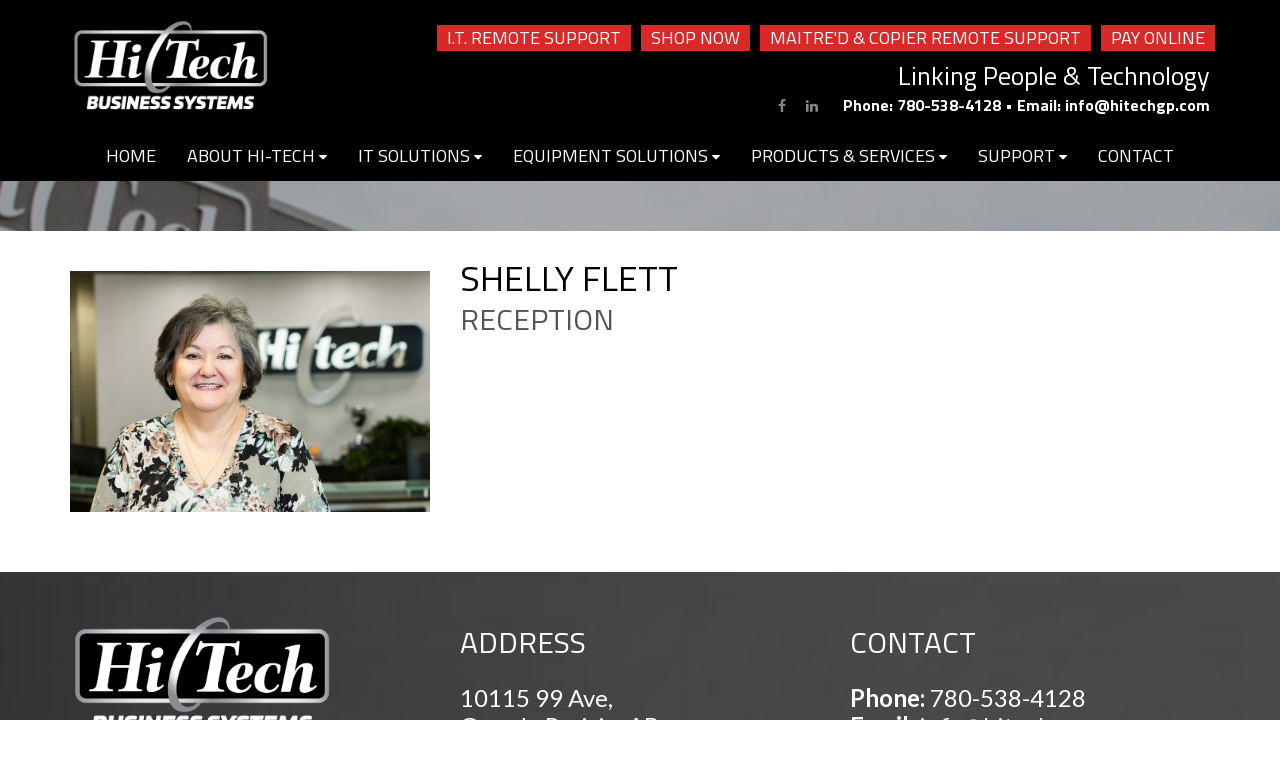

--- FILE ---
content_type: text/html; charset=UTF-8
request_url: https://www.hitechgp.com/team/shelly-flett/
body_size: 27173
content:
<!DOCTYPE HTML><!--[if IE 8 ]>
<html class="ie ie8" lang="en"> <![endif]--><!--[if IE 9 ]>
<html class="ie ie9" lang="en"> <![endif]--><!--[if (gte IE 10)|!(IE)]><!-->
<html lang="en-US"> <!--<![endif]-->
<head>
	<meta charset="UTF-8"/>
<script type="text/javascript">
/* <![CDATA[ */
var gform;gform||(document.addEventListener("gform_main_scripts_loaded",function(){gform.scriptsLoaded=!0}),document.addEventListener("gform/theme/scripts_loaded",function(){gform.themeScriptsLoaded=!0}),window.addEventListener("DOMContentLoaded",function(){gform.domLoaded=!0}),gform={domLoaded:!1,scriptsLoaded:!1,themeScriptsLoaded:!1,isFormEditor:()=>"function"==typeof InitializeEditor,callIfLoaded:function(o){return!(!gform.domLoaded||!gform.scriptsLoaded||!gform.themeScriptsLoaded&&!gform.isFormEditor()||(gform.isFormEditor()&&console.warn("The use of gform.initializeOnLoaded() is deprecated in the form editor context and will be removed in Gravity Forms 3.1."),o(),0))},initializeOnLoaded:function(o){gform.callIfLoaded(o)||(document.addEventListener("gform_main_scripts_loaded",()=>{gform.scriptsLoaded=!0,gform.callIfLoaded(o)}),document.addEventListener("gform/theme/scripts_loaded",()=>{gform.themeScriptsLoaded=!0,gform.callIfLoaded(o)}),window.addEventListener("DOMContentLoaded",()=>{gform.domLoaded=!0,gform.callIfLoaded(o)}))},hooks:{action:{},filter:{}},addAction:function(o,r,e,t){gform.addHook("action",o,r,e,t)},addFilter:function(o,r,e,t){gform.addHook("filter",o,r,e,t)},doAction:function(o){gform.doHook("action",o,arguments)},applyFilters:function(o){return gform.doHook("filter",o,arguments)},removeAction:function(o,r){gform.removeHook("action",o,r)},removeFilter:function(o,r,e){gform.removeHook("filter",o,r,e)},addHook:function(o,r,e,t,n){null==gform.hooks[o][r]&&(gform.hooks[o][r]=[]);var d=gform.hooks[o][r];null==n&&(n=r+"_"+d.length),gform.hooks[o][r].push({tag:n,callable:e,priority:t=null==t?10:t})},doHook:function(r,o,e){var t;if(e=Array.prototype.slice.call(e,1),null!=gform.hooks[r][o]&&((o=gform.hooks[r][o]).sort(function(o,r){return o.priority-r.priority}),o.forEach(function(o){"function"!=typeof(t=o.callable)&&(t=window[t]),"action"==r?t.apply(null,e):e[0]=t.apply(null,e)})),"filter"==r)return e[0]},removeHook:function(o,r,t,n){var e;null!=gform.hooks[o][r]&&(e=(e=gform.hooks[o][r]).filter(function(o,r,e){return!!(null!=n&&n!=o.tag||null!=t&&t!=o.priority)}),gform.hooks[o][r]=e)}});
/* ]]> */
</script>


	<!-- Favicons -->
			<link rel="shortcut icon" href="https://www.hitechgp.com/wp-content/uploads/2019/11/hi-tech-grande-prairie-favicon.png">
	
	
	<!-- Mobile Specific Metas -->
	<meta http-equiv="X-UA-Compatible" content="IE=edge">
	<meta name="viewport" content="width=device-width, initial-scale=1, maximum-scale=1">

	<!-- Feeds & Pingback -->
	<link rel="alternate" type="application/rss+xml" title="Hi-Tech Business Systems &#8211; Grande Prairie RSS Feed" href="https://www.hitechgp.com/feed/"/>
	<link rel="alternate" type="application/atom+xml" title="Hi-Tech Business Systems &#8211; Grande Prairie Atom Feed" href="https://www.hitechgp.com/feed/atom/"/>
	<link rel="pingback" href="https://www.hitechgp.com/xmlrpc.php"/>

	<!-- WP Head -->
	                        <script>
                            /* You can add more configuration options to webfontloader by previously defining the WebFontConfig with your options */
                            if ( typeof WebFontConfig === "undefined" ) {
                                WebFontConfig = new Object();
                            }
                            WebFontConfig['google'] = {families: ['Titillium+Web:200,300,400,600,700,900,200italic,300italic,400italic,600italic,700italic', 'Lato:100,300,400,700,900,100italic,300italic,400italic,700italic,900italic']};

                            (function() {
                                var wf = document.createElement( 'script' );
                                wf.src = 'https://ajax.googleapis.com/ajax/libs/webfont/1.5.3/webfont.js';
                                wf.type = 'text/javascript';
                                wf.async = 'true';
                                var s = document.getElementsByTagName( 'script' )[0];
                                s.parentNode.insertBefore( wf, s );
                            })();
                        </script>
                        <meta name='robots' content='index, follow, max-image-preview:large, max-snippet:-1, max-video-preview:-1' />

	<!-- This site is optimized with the Yoast SEO plugin v26.8 - https://yoast.com/product/yoast-seo-wordpress/ -->
	<title>Shelly Flett &#8212; Hi-Tech Business Systems - Grande Prairie</title>
	<link rel="canonical" href="https://www.hitechgp.com/team/shelly-flett/" />
	<meta property="og:locale" content="en_US" />
	<meta property="og:type" content="article" />
	<meta property="og:title" content="Shelly Flett &#8212; Hi-Tech Business Systems - Grande Prairie" />
	<meta property="og:url" content="https://www.hitechgp.com/team/shelly-flett/" />
	<meta property="og:site_name" content="Hi-Tech Business Systems - Grande Prairie" />
	<meta property="article:publisher" content="https://www.facebook.com/HiTechBusinessSystems/" />
	<meta property="og:image" content="https://www.hitechgp.com/wp-content/uploads/2024/01/shelly-reception-scaled-e1706045603476.jpg" />
	<meta property="og:image:width" content="1792" />
	<meta property="og:image:height" content="1203" />
	<meta property="og:image:type" content="image/jpeg" />
	<meta name="twitter:card" content="summary_large_image" />
	<meta name="twitter:label1" content="Est. reading time" />
	<meta name="twitter:data1" content="1 minute" />
	<script type="application/ld+json" class="yoast-schema-graph">{"@context":"https://schema.org","@graph":[{"@type":"WebPage","@id":"https://www.hitechgp.com/team/shelly-flett/","url":"https://www.hitechgp.com/team/shelly-flett/","name":"Shelly Flett &#8212; Hi-Tech Business Systems - Grande Prairie","isPartOf":{"@id":"https://www.hitechgp.com/#website"},"primaryImageOfPage":{"@id":"https://www.hitechgp.com/team/shelly-flett/#primaryimage"},"image":{"@id":"https://www.hitechgp.com/team/shelly-flett/#primaryimage"},"thumbnailUrl":"https://www.hitechgp.com/wp-content/uploads/2024/01/shelly-reception-scaled-e1706045603476.jpg","datePublished":"2024-01-23T21:33:31+00:00","breadcrumb":{"@id":"https://www.hitechgp.com/team/shelly-flett/#breadcrumb"},"inLanguage":"en-US","potentialAction":[{"@type":"ReadAction","target":["https://www.hitechgp.com/team/shelly-flett/"]}]},{"@type":"ImageObject","inLanguage":"en-US","@id":"https://www.hitechgp.com/team/shelly-flett/#primaryimage","url":"https://www.hitechgp.com/wp-content/uploads/2024/01/shelly-reception-scaled-e1706045603476.jpg","contentUrl":"https://www.hitechgp.com/wp-content/uploads/2024/01/shelly-reception-scaled-e1706045603476.jpg","width":1792,"height":1203},{"@type":"BreadcrumbList","@id":"https://www.hitechgp.com/team/shelly-flett/#breadcrumb","itemListElement":[{"@type":"ListItem","position":1,"name":"Home","item":"https://www.hitechgp.com/"},{"@type":"ListItem","position":2,"name":"Shelly Flett"}]},{"@type":"WebSite","@id":"https://www.hitechgp.com/#website","url":"https://www.hitechgp.com/","name":"Hi-Tech Business Systems - Grande Prairie","description":"","publisher":{"@id":"https://www.hitechgp.com/#organization"},"potentialAction":[{"@type":"SearchAction","target":{"@type":"EntryPoint","urlTemplate":"https://www.hitechgp.com/?s={search_term_string}"},"query-input":{"@type":"PropertyValueSpecification","valueRequired":true,"valueName":"search_term_string"}}],"inLanguage":"en-US"},{"@type":"Organization","@id":"https://www.hitechgp.com/#organization","name":"Hi-Tech Business Systems","url":"https://www.hitechgp.com/","logo":{"@type":"ImageObject","inLanguage":"en-US","@id":"https://www.hitechgp.com/#/schema/logo/image/","url":"https://www.hitechgp.com/wp-content/uploads/2019/11/hi-tech-grande-praire-logo.png","contentUrl":"https://www.hitechgp.com/wp-content/uploads/2019/11/hi-tech-grande-praire-logo.png","width":252,"height":113,"caption":"Hi-Tech Business Systems"},"image":{"@id":"https://www.hitechgp.com/#/schema/logo/image/"},"sameAs":["https://www.facebook.com/HiTechBusinessSystems/","https://ca.linkedin.com/company/hitech-business-systems"]}]}</script>
	<!-- / Yoast SEO plugin. -->


<link rel='dns-prefetch' href='//www.google.com' />
<link rel='dns-prefetch' href='//fonts.googleapis.com' />
<link rel="alternate" type="application/rss+xml" title="Hi-Tech Business Systems - Grande Prairie &raquo; Feed" href="https://www.hitechgp.com/feed/" />
<link rel="alternate" title="oEmbed (JSON)" type="application/json+oembed" href="https://www.hitechgp.com/wp-json/oembed/1.0/embed?url=https%3A%2F%2Fwww.hitechgp.com%2Fteam%2Fshelly-flett%2F" />
<link rel="alternate" title="oEmbed (XML)" type="text/xml+oembed" href="https://www.hitechgp.com/wp-json/oembed/1.0/embed?url=https%3A%2F%2Fwww.hitechgp.com%2Fteam%2Fshelly-flett%2F&#038;format=xml" />
		<!-- This site uses the Google Analytics by ExactMetrics plugin v8.11.1 - Using Analytics tracking - https://www.exactmetrics.com/ -->
							<script src="//www.googletagmanager.com/gtag/js?id=G-GFFL48YVE6"  data-cfasync="false" data-wpfc-render="false" type="text/javascript" async></script>
			<script data-cfasync="false" data-wpfc-render="false" type="text/javascript">
				var em_version = '8.11.1';
				var em_track_user = true;
				var em_no_track_reason = '';
								var ExactMetricsDefaultLocations = {"page_location":"https:\/\/www.hitechgp.com\/team\/shelly-flett\/"};
								if ( typeof ExactMetricsPrivacyGuardFilter === 'function' ) {
					var ExactMetricsLocations = (typeof ExactMetricsExcludeQuery === 'object') ? ExactMetricsPrivacyGuardFilter( ExactMetricsExcludeQuery ) : ExactMetricsPrivacyGuardFilter( ExactMetricsDefaultLocations );
				} else {
					var ExactMetricsLocations = (typeof ExactMetricsExcludeQuery === 'object') ? ExactMetricsExcludeQuery : ExactMetricsDefaultLocations;
				}

								var disableStrs = [
										'ga-disable-G-GFFL48YVE6',
									];

				/* Function to detect opted out users */
				function __gtagTrackerIsOptedOut() {
					for (var index = 0; index < disableStrs.length; index++) {
						if (document.cookie.indexOf(disableStrs[index] + '=true') > -1) {
							return true;
						}
					}

					return false;
				}

				/* Disable tracking if the opt-out cookie exists. */
				if (__gtagTrackerIsOptedOut()) {
					for (var index = 0; index < disableStrs.length; index++) {
						window[disableStrs[index]] = true;
					}
				}

				/* Opt-out function */
				function __gtagTrackerOptout() {
					for (var index = 0; index < disableStrs.length; index++) {
						document.cookie = disableStrs[index] + '=true; expires=Thu, 31 Dec 2099 23:59:59 UTC; path=/';
						window[disableStrs[index]] = true;
					}
				}

				if ('undefined' === typeof gaOptout) {
					function gaOptout() {
						__gtagTrackerOptout();
					}
				}
								window.dataLayer = window.dataLayer || [];

				window.ExactMetricsDualTracker = {
					helpers: {},
					trackers: {},
				};
				if (em_track_user) {
					function __gtagDataLayer() {
						dataLayer.push(arguments);
					}

					function __gtagTracker(type, name, parameters) {
						if (!parameters) {
							parameters = {};
						}

						if (parameters.send_to) {
							__gtagDataLayer.apply(null, arguments);
							return;
						}

						if (type === 'event') {
														parameters.send_to = exactmetrics_frontend.v4_id;
							var hookName = name;
							if (typeof parameters['event_category'] !== 'undefined') {
								hookName = parameters['event_category'] + ':' + name;
							}

							if (typeof ExactMetricsDualTracker.trackers[hookName] !== 'undefined') {
								ExactMetricsDualTracker.trackers[hookName](parameters);
							} else {
								__gtagDataLayer('event', name, parameters);
							}
							
						} else {
							__gtagDataLayer.apply(null, arguments);
						}
					}

					__gtagTracker('js', new Date());
					__gtagTracker('set', {
						'developer_id.dNDMyYj': true,
											});
					if ( ExactMetricsLocations.page_location ) {
						__gtagTracker('set', ExactMetricsLocations);
					}
										__gtagTracker('config', 'G-GFFL48YVE6', {"forceSSL":"true","link_attribution":"true"} );
										window.gtag = __gtagTracker;										(function () {
						/* https://developers.google.com/analytics/devguides/collection/analyticsjs/ */
						/* ga and __gaTracker compatibility shim. */
						var noopfn = function () {
							return null;
						};
						var newtracker = function () {
							return new Tracker();
						};
						var Tracker = function () {
							return null;
						};
						var p = Tracker.prototype;
						p.get = noopfn;
						p.set = noopfn;
						p.send = function () {
							var args = Array.prototype.slice.call(arguments);
							args.unshift('send');
							__gaTracker.apply(null, args);
						};
						var __gaTracker = function () {
							var len = arguments.length;
							if (len === 0) {
								return;
							}
							var f = arguments[len - 1];
							if (typeof f !== 'object' || f === null || typeof f.hitCallback !== 'function') {
								if ('send' === arguments[0]) {
									var hitConverted, hitObject = false, action;
									if ('event' === arguments[1]) {
										if ('undefined' !== typeof arguments[3]) {
											hitObject = {
												'eventAction': arguments[3],
												'eventCategory': arguments[2],
												'eventLabel': arguments[4],
												'value': arguments[5] ? arguments[5] : 1,
											}
										}
									}
									if ('pageview' === arguments[1]) {
										if ('undefined' !== typeof arguments[2]) {
											hitObject = {
												'eventAction': 'page_view',
												'page_path': arguments[2],
											}
										}
									}
									if (typeof arguments[2] === 'object') {
										hitObject = arguments[2];
									}
									if (typeof arguments[5] === 'object') {
										Object.assign(hitObject, arguments[5]);
									}
									if ('undefined' !== typeof arguments[1].hitType) {
										hitObject = arguments[1];
										if ('pageview' === hitObject.hitType) {
											hitObject.eventAction = 'page_view';
										}
									}
									if (hitObject) {
										action = 'timing' === arguments[1].hitType ? 'timing_complete' : hitObject.eventAction;
										hitConverted = mapArgs(hitObject);
										__gtagTracker('event', action, hitConverted);
									}
								}
								return;
							}

							function mapArgs(args) {
								var arg, hit = {};
								var gaMap = {
									'eventCategory': 'event_category',
									'eventAction': 'event_action',
									'eventLabel': 'event_label',
									'eventValue': 'event_value',
									'nonInteraction': 'non_interaction',
									'timingCategory': 'event_category',
									'timingVar': 'name',
									'timingValue': 'value',
									'timingLabel': 'event_label',
									'page': 'page_path',
									'location': 'page_location',
									'title': 'page_title',
									'referrer' : 'page_referrer',
								};
								for (arg in args) {
																		if (!(!args.hasOwnProperty(arg) || !gaMap.hasOwnProperty(arg))) {
										hit[gaMap[arg]] = args[arg];
									} else {
										hit[arg] = args[arg];
									}
								}
								return hit;
							}

							try {
								f.hitCallback();
							} catch (ex) {
							}
						};
						__gaTracker.create = newtracker;
						__gaTracker.getByName = newtracker;
						__gaTracker.getAll = function () {
							return [];
						};
						__gaTracker.remove = noopfn;
						__gaTracker.loaded = true;
						window['__gaTracker'] = __gaTracker;
					})();
									} else {
										console.log("");
					(function () {
						function __gtagTracker() {
							return null;
						}

						window['__gtagTracker'] = __gtagTracker;
						window['gtag'] = __gtagTracker;
					})();
									}
			</script>
							<!-- / Google Analytics by ExactMetrics -->
		<style id='wp-img-auto-sizes-contain-inline-css' type='text/css'>
img:is([sizes=auto i],[sizes^="auto," i]){contain-intrinsic-size:3000px 1500px}
/*# sourceURL=wp-img-auto-sizes-contain-inline-css */
</style>
<link rel='stylesheet' id='mediaelement-css' href='https://www.hitechgp.com/wp-includes/js/mediaelement/mediaelementplayer-legacy.min.css?ver=4.2.17' type='text/css' media='all' />
<link rel='stylesheet' id='wp-mediaelement-css' href='https://www.hitechgp.com/wp-includes/js/mediaelement/wp-mediaelement.min.css?ver=6.9' type='text/css' media='all' />
<style id='wp-emoji-styles-inline-css' type='text/css'>

	img.wp-smiley, img.emoji {
		display: inline !important;
		border: none !important;
		box-shadow: none !important;
		height: 1em !important;
		width: 1em !important;
		margin: 0 0.07em !important;
		vertical-align: -0.1em !important;
		background: none !important;
		padding: 0 !important;
	}
/*# sourceURL=wp-emoji-styles-inline-css */
</style>
<link rel='stylesheet' id='wp-block-library-css' href='https://www.hitechgp.com/wp-includes/css/dist/block-library/style.min.css?ver=6.9' type='text/css' media='all' />
<style id='global-styles-inline-css' type='text/css'>
:root{--wp--preset--aspect-ratio--square: 1;--wp--preset--aspect-ratio--4-3: 4/3;--wp--preset--aspect-ratio--3-4: 3/4;--wp--preset--aspect-ratio--3-2: 3/2;--wp--preset--aspect-ratio--2-3: 2/3;--wp--preset--aspect-ratio--16-9: 16/9;--wp--preset--aspect-ratio--9-16: 9/16;--wp--preset--color--black: #000000;--wp--preset--color--cyan-bluish-gray: #abb8c3;--wp--preset--color--white: #ffffff;--wp--preset--color--pale-pink: #f78da7;--wp--preset--color--vivid-red: #cf2e2e;--wp--preset--color--luminous-vivid-orange: #ff6900;--wp--preset--color--luminous-vivid-amber: #fcb900;--wp--preset--color--light-green-cyan: #7bdcb5;--wp--preset--color--vivid-green-cyan: #00d084;--wp--preset--color--pale-cyan-blue: #8ed1fc;--wp--preset--color--vivid-cyan-blue: #0693e3;--wp--preset--color--vivid-purple: #9b51e0;--wp--preset--gradient--vivid-cyan-blue-to-vivid-purple: linear-gradient(135deg,rgb(6,147,227) 0%,rgb(155,81,224) 100%);--wp--preset--gradient--light-green-cyan-to-vivid-green-cyan: linear-gradient(135deg,rgb(122,220,180) 0%,rgb(0,208,130) 100%);--wp--preset--gradient--luminous-vivid-amber-to-luminous-vivid-orange: linear-gradient(135deg,rgb(252,185,0) 0%,rgb(255,105,0) 100%);--wp--preset--gradient--luminous-vivid-orange-to-vivid-red: linear-gradient(135deg,rgb(255,105,0) 0%,rgb(207,46,46) 100%);--wp--preset--gradient--very-light-gray-to-cyan-bluish-gray: linear-gradient(135deg,rgb(238,238,238) 0%,rgb(169,184,195) 100%);--wp--preset--gradient--cool-to-warm-spectrum: linear-gradient(135deg,rgb(74,234,220) 0%,rgb(151,120,209) 20%,rgb(207,42,186) 40%,rgb(238,44,130) 60%,rgb(251,105,98) 80%,rgb(254,248,76) 100%);--wp--preset--gradient--blush-light-purple: linear-gradient(135deg,rgb(255,206,236) 0%,rgb(152,150,240) 100%);--wp--preset--gradient--blush-bordeaux: linear-gradient(135deg,rgb(254,205,165) 0%,rgb(254,45,45) 50%,rgb(107,0,62) 100%);--wp--preset--gradient--luminous-dusk: linear-gradient(135deg,rgb(255,203,112) 0%,rgb(199,81,192) 50%,rgb(65,88,208) 100%);--wp--preset--gradient--pale-ocean: linear-gradient(135deg,rgb(255,245,203) 0%,rgb(182,227,212) 50%,rgb(51,167,181) 100%);--wp--preset--gradient--electric-grass: linear-gradient(135deg,rgb(202,248,128) 0%,rgb(113,206,126) 100%);--wp--preset--gradient--midnight: linear-gradient(135deg,rgb(2,3,129) 0%,rgb(40,116,252) 100%);--wp--preset--font-size--small: 13px;--wp--preset--font-size--medium: 20px;--wp--preset--font-size--large: 36px;--wp--preset--font-size--x-large: 42px;--wp--preset--spacing--20: 0.44rem;--wp--preset--spacing--30: 0.67rem;--wp--preset--spacing--40: 1rem;--wp--preset--spacing--50: 1.5rem;--wp--preset--spacing--60: 2.25rem;--wp--preset--spacing--70: 3.38rem;--wp--preset--spacing--80: 5.06rem;--wp--preset--shadow--natural: 6px 6px 9px rgba(0, 0, 0, 0.2);--wp--preset--shadow--deep: 12px 12px 50px rgba(0, 0, 0, 0.4);--wp--preset--shadow--sharp: 6px 6px 0px rgba(0, 0, 0, 0.2);--wp--preset--shadow--outlined: 6px 6px 0px -3px rgb(255, 255, 255), 6px 6px rgb(0, 0, 0);--wp--preset--shadow--crisp: 6px 6px 0px rgb(0, 0, 0);}:where(.is-layout-flex){gap: 0.5em;}:where(.is-layout-grid){gap: 0.5em;}body .is-layout-flex{display: flex;}.is-layout-flex{flex-wrap: wrap;align-items: center;}.is-layout-flex > :is(*, div){margin: 0;}body .is-layout-grid{display: grid;}.is-layout-grid > :is(*, div){margin: 0;}:where(.wp-block-columns.is-layout-flex){gap: 2em;}:where(.wp-block-columns.is-layout-grid){gap: 2em;}:where(.wp-block-post-template.is-layout-flex){gap: 1.25em;}:where(.wp-block-post-template.is-layout-grid){gap: 1.25em;}.has-black-color{color: var(--wp--preset--color--black) !important;}.has-cyan-bluish-gray-color{color: var(--wp--preset--color--cyan-bluish-gray) !important;}.has-white-color{color: var(--wp--preset--color--white) !important;}.has-pale-pink-color{color: var(--wp--preset--color--pale-pink) !important;}.has-vivid-red-color{color: var(--wp--preset--color--vivid-red) !important;}.has-luminous-vivid-orange-color{color: var(--wp--preset--color--luminous-vivid-orange) !important;}.has-luminous-vivid-amber-color{color: var(--wp--preset--color--luminous-vivid-amber) !important;}.has-light-green-cyan-color{color: var(--wp--preset--color--light-green-cyan) !important;}.has-vivid-green-cyan-color{color: var(--wp--preset--color--vivid-green-cyan) !important;}.has-pale-cyan-blue-color{color: var(--wp--preset--color--pale-cyan-blue) !important;}.has-vivid-cyan-blue-color{color: var(--wp--preset--color--vivid-cyan-blue) !important;}.has-vivid-purple-color{color: var(--wp--preset--color--vivid-purple) !important;}.has-black-background-color{background-color: var(--wp--preset--color--black) !important;}.has-cyan-bluish-gray-background-color{background-color: var(--wp--preset--color--cyan-bluish-gray) !important;}.has-white-background-color{background-color: var(--wp--preset--color--white) !important;}.has-pale-pink-background-color{background-color: var(--wp--preset--color--pale-pink) !important;}.has-vivid-red-background-color{background-color: var(--wp--preset--color--vivid-red) !important;}.has-luminous-vivid-orange-background-color{background-color: var(--wp--preset--color--luminous-vivid-orange) !important;}.has-luminous-vivid-amber-background-color{background-color: var(--wp--preset--color--luminous-vivid-amber) !important;}.has-light-green-cyan-background-color{background-color: var(--wp--preset--color--light-green-cyan) !important;}.has-vivid-green-cyan-background-color{background-color: var(--wp--preset--color--vivid-green-cyan) !important;}.has-pale-cyan-blue-background-color{background-color: var(--wp--preset--color--pale-cyan-blue) !important;}.has-vivid-cyan-blue-background-color{background-color: var(--wp--preset--color--vivid-cyan-blue) !important;}.has-vivid-purple-background-color{background-color: var(--wp--preset--color--vivid-purple) !important;}.has-black-border-color{border-color: var(--wp--preset--color--black) !important;}.has-cyan-bluish-gray-border-color{border-color: var(--wp--preset--color--cyan-bluish-gray) !important;}.has-white-border-color{border-color: var(--wp--preset--color--white) !important;}.has-pale-pink-border-color{border-color: var(--wp--preset--color--pale-pink) !important;}.has-vivid-red-border-color{border-color: var(--wp--preset--color--vivid-red) !important;}.has-luminous-vivid-orange-border-color{border-color: var(--wp--preset--color--luminous-vivid-orange) !important;}.has-luminous-vivid-amber-border-color{border-color: var(--wp--preset--color--luminous-vivid-amber) !important;}.has-light-green-cyan-border-color{border-color: var(--wp--preset--color--light-green-cyan) !important;}.has-vivid-green-cyan-border-color{border-color: var(--wp--preset--color--vivid-green-cyan) !important;}.has-pale-cyan-blue-border-color{border-color: var(--wp--preset--color--pale-cyan-blue) !important;}.has-vivid-cyan-blue-border-color{border-color: var(--wp--preset--color--vivid-cyan-blue) !important;}.has-vivid-purple-border-color{border-color: var(--wp--preset--color--vivid-purple) !important;}.has-vivid-cyan-blue-to-vivid-purple-gradient-background{background: var(--wp--preset--gradient--vivid-cyan-blue-to-vivid-purple) !important;}.has-light-green-cyan-to-vivid-green-cyan-gradient-background{background: var(--wp--preset--gradient--light-green-cyan-to-vivid-green-cyan) !important;}.has-luminous-vivid-amber-to-luminous-vivid-orange-gradient-background{background: var(--wp--preset--gradient--luminous-vivid-amber-to-luminous-vivid-orange) !important;}.has-luminous-vivid-orange-to-vivid-red-gradient-background{background: var(--wp--preset--gradient--luminous-vivid-orange-to-vivid-red) !important;}.has-very-light-gray-to-cyan-bluish-gray-gradient-background{background: var(--wp--preset--gradient--very-light-gray-to-cyan-bluish-gray) !important;}.has-cool-to-warm-spectrum-gradient-background{background: var(--wp--preset--gradient--cool-to-warm-spectrum) !important;}.has-blush-light-purple-gradient-background{background: var(--wp--preset--gradient--blush-light-purple) !important;}.has-blush-bordeaux-gradient-background{background: var(--wp--preset--gradient--blush-bordeaux) !important;}.has-luminous-dusk-gradient-background{background: var(--wp--preset--gradient--luminous-dusk) !important;}.has-pale-ocean-gradient-background{background: var(--wp--preset--gradient--pale-ocean) !important;}.has-electric-grass-gradient-background{background: var(--wp--preset--gradient--electric-grass) !important;}.has-midnight-gradient-background{background: var(--wp--preset--gradient--midnight) !important;}.has-small-font-size{font-size: var(--wp--preset--font-size--small) !important;}.has-medium-font-size{font-size: var(--wp--preset--font-size--medium) !important;}.has-large-font-size{font-size: var(--wp--preset--font-size--large) !important;}.has-x-large-font-size{font-size: var(--wp--preset--font-size--x-large) !important;}
/*# sourceURL=global-styles-inline-css */
</style>

<style id='classic-theme-styles-inline-css' type='text/css'>
/*! This file is auto-generated */
.wp-block-button__link{color:#fff;background-color:#32373c;border-radius:9999px;box-shadow:none;text-decoration:none;padding:calc(.667em + 2px) calc(1.333em + 2px);font-size:1.125em}.wp-block-file__button{background:#32373c;color:#fff;text-decoration:none}
/*# sourceURL=/wp-includes/css/classic-themes.min.css */
</style>
<link rel='stylesheet' id='wp-components-css' href='https://www.hitechgp.com/wp-includes/css/dist/components/style.min.css?ver=6.9' type='text/css' media='all' />
<link rel='stylesheet' id='wp-preferences-css' href='https://www.hitechgp.com/wp-includes/css/dist/preferences/style.min.css?ver=6.9' type='text/css' media='all' />
<link rel='stylesheet' id='wp-block-editor-css' href='https://www.hitechgp.com/wp-includes/css/dist/block-editor/style.min.css?ver=6.9' type='text/css' media='all' />
<link rel='stylesheet' id='popup-maker-block-library-style-css' href='https://www.hitechgp.com/wp-content/plugins/popup-maker/dist/packages/block-library-style.css?ver=dbea705cfafe089d65f1' type='text/css' media='all' />
<link rel='stylesheet' id='dashicons-css' href='https://www.hitechgp.com/wp-includes/css/dashicons.min.css?ver=6.9' type='text/css' media='all' />
<link rel='stylesheet' id='wpmm_css-css' href='https://www.hitechgp.com/wp-content/plugins/wp-megamenu/assets/css/wpmm.css?ver=1.4.2' type='text/css' media='all' />
<link rel='stylesheet' id='wp_megamenu_generated_css-css' href='https://www.hitechgp.com/wp-content/uploads/wp-megamenu/wp-megamenu.css?ver=1.4.2' type='text/css' media='all' />
<link rel='stylesheet' id='featuresbox_css-css' href='https://www.hitechgp.com/wp-content/plugins/wp-megamenu/addons/wpmm-featuresbox/wpmm-featuresbox.css?ver=1' type='text/css' media='all' />
<link rel='stylesheet' id='postgrid_css-css' href='https://www.hitechgp.com/wp-content/plugins/wp-megamenu/addons/wpmm-gridpost/wpmm-gridpost.css?ver=1' type='text/css' media='all' />
<link rel='stylesheet' id='mt-bootstrapcss-css' href='https://www.hitechgp.com/wp-content/themes/site/css/bootstrap-3.3.7.min.css?ver=6.9' type='text/css' media='all' />
<link rel='stylesheet' id='mt-font-awesome-css' href='https://www.hitechgp.com/wp-content/themes/site/css/font-awesome.min.css?ver=4.7' type='text/css' media='all' />
<link rel='stylesheet' id='mt-animate-css' href='https://www.hitechgp.com/wp-content/themes/site/css/animate-3.7.0.min.css?ver=6.9' type='text/css' media='all' />
<link rel='stylesheet' id='mt-style-css' href='https://www.hitechgp.com/wp-content/themes/site/style.css?ver=1.2' type='text/css' media='all' />
<link rel='stylesheet' id='titillium-web-css' href='//fonts.googleapis.com/css?family=Titillium+Web%3A200%2C200italic%2C300%2C300italic%2Cregular%2Citalic%2C600%2C600italic%2C700%2C700italic%2C900&#038;ver=1.4.2' type='text/css' media='all' />
<link rel='stylesheet' id='oswald-css' href='//fonts.googleapis.com/css?family=Oswald%3A200%2C300%2Cregular%2C500%2C600%2C700&#038;ver=1.4.2' type='text/css' media='all' />
<link rel='stylesheet' id='poppins-css' href='//fonts.googleapis.com/css?family=Poppins%3A100%2C100italic%2C200%2C200italic%2C300%2C300italic%2Cregular%2Citalic%2C500%2C500italic%2C600%2C600italic%2C700%2C700italic%2C800%2C800italic%2C900%2C900italic&#038;ver=1.4.2' type='text/css' media='all' />
<script type="text/javascript" src="https://www.hitechgp.com/wp-includes/js/jquery/jquery.min.js?ver=3.7.1" id="jquery-core-js"></script>
<script type="text/javascript" src="https://www.hitechgp.com/wp-includes/js/jquery/jquery-migrate.min.js?ver=3.4.1" id="jquery-migrate-js"></script>
<script type="text/javascript" src="https://www.hitechgp.com/wp-content/plugins/exactmetrics-premium/assets/js/frontend-gtag.min.js?ver=8.11.1" id="exactmetrics-frontend-script-js" async="async" data-wp-strategy="async"></script>
<script data-cfasync="false" data-wpfc-render="false" type="text/javascript" id='exactmetrics-frontend-script-js-extra'>/* <![CDATA[ */
var exactmetrics_frontend = {"js_events_tracking":"true","download_extensions":"doc,pdf,ppt,zip,xls,docx,pptx,xlsx","inbound_paths":"[{\"path\":\"\\\/go\\\/\",\"label\":\"affiliate\"},{\"path\":\"\\\/recommend\\\/\",\"label\":\"affiliate\"}]","home_url":"https:\/\/www.hitechgp.com","hash_tracking":"false","v4_id":"G-GFFL48YVE6"};/* ]]> */
</script>
<script type="text/javascript" src="https://www.hitechgp.com/wp-content/plugins/revslider/public/assets/js/rbtools.min.js?ver=6.6.20" async id="tp-tools-js"></script>
<script type="text/javascript" src="https://www.hitechgp.com/wp-content/plugins/revslider/public/assets/js/rs6.min.js?ver=6.6.20" async id="revmin-js"></script>
<script type="text/javascript" src="https://www.hitechgp.com/wp-content/plugins/wp-megamenu/addons/wpmm-featuresbox/wpmm-featuresbox.js?ver=1" id="featuresbox-style-js"></script>
<script type="text/javascript" id="postgrid-style-js-extra">
/* <![CDATA[ */
var postgrid_ajax_load = {"ajax_url":"https://www.hitechgp.com/wp-admin/admin-ajax.php","redirecturl":"https://www.hitechgp.com/"};
//# sourceURL=postgrid-style-js-extra
/* ]]> */
</script>
<script type="text/javascript" src="https://www.hitechgp.com/wp-content/plugins/wp-megamenu/addons/wpmm-gridpost/wpmm-gridpost.js?ver=1" id="postgrid-style-js"></script>
<link rel="https://api.w.org/" href="https://www.hitechgp.com/wp-json/" /><link rel="EditURI" type="application/rsd+xml" title="RSD" href="https://www.hitechgp.com/xmlrpc.php?rsd" />
<link rel='shortlink' href='https://www.hitechgp.com/?p=1844' />
<style>.wp-megamenu-wrap &gt; ul.wp-megamenu &gt; li.wpmm_mega_menu &gt; .wpmm-strees-row-container 
                        &gt; ul.wp-megamenu-sub-menu { width: 100% !important;}.wp-megamenu &gt; li.wp-megamenu-item-5.wpmm-item-fixed-width  &gt; ul.wp-megamenu-sub-menu { width: 100% !important;}.wpmm-nav-wrap ul.wp-megamenu&gt;li ul.wp-megamenu-sub-menu #wp-megamenu-item-5&gt;a { }.wpmm-nav-wrap .wp-megamenu&gt;li&gt;ul.wp-megamenu-sub-menu li#wp-megamenu-item-5&gt;a { }li#wp-megamenu-item-5&gt; ul ul ul&gt; li { width: 100%; display: inline-block;} li#wp-megamenu-item-5 a { }#wp-megamenu-item-5&gt; .wp-megamenu-sub-menu { }.wp-megamenu-wrap &gt; ul.wp-megamenu &gt; li.wpmm_mega_menu &gt; .wpmm-strees-row-container 
                        &gt; ul.wp-megamenu-sub-menu { width: 100% !important;}.wp-megamenu &gt; li.wp-megamenu-item-32.wpmm-item-fixed-width  &gt; ul.wp-megamenu-sub-menu { width: 100% !important;}.wpmm-nav-wrap ul.wp-megamenu&gt;li ul.wp-megamenu-sub-menu #wp-megamenu-item-32&gt;a { }.wpmm-nav-wrap .wp-megamenu&gt;li&gt;ul.wp-megamenu-sub-menu li#wp-megamenu-item-32&gt;a { }li#wp-megamenu-item-32&gt; ul ul ul&gt; li { width: 100%; display: inline-block;} li#wp-megamenu-item-32 a { }#wp-megamenu-item-32&gt; .wp-megamenu-sub-menu { }.wp-megamenu-wrap &gt; ul.wp-megamenu &gt; li.wpmm_mega_menu &gt; .wpmm-strees-row-container 
                        &gt; ul.wp-megamenu-sub-menu { width: 100% !important;}.wp-megamenu &gt; li.wp-megamenu-item-478.wpmm-item-fixed-width  &gt; ul.wp-megamenu-sub-menu { width: 100% !important;}.wpmm-nav-wrap ul.wp-megamenu&gt;li ul.wp-megamenu-sub-menu #wp-megamenu-item-478&gt;a { }.wpmm-nav-wrap .wp-megamenu&gt;li&gt;ul.wp-megamenu-sub-menu li#wp-megamenu-item-478&gt;a { }li#wp-megamenu-item-478&gt; ul ul ul&gt; li { width: 100%; display: inline-block;} li#wp-megamenu-item-478 a { }#wp-megamenu-item-478&gt; .wp-megamenu-sub-menu { }.wp-megamenu-wrap &gt; ul.wp-megamenu &gt; li.wpmm_mega_menu &gt; .wpmm-strees-row-container 
                        &gt; ul.wp-megamenu-sub-menu { width: 100% !important;}.wp-megamenu &gt; li.wp-megamenu-item-484.wpmm-item-fixed-width  &gt; ul.wp-megamenu-sub-menu { width: 100% !important;}.wpmm-nav-wrap ul.wp-megamenu&gt;li ul.wp-megamenu-sub-menu #wp-megamenu-item-484&gt;a { }.wpmm-nav-wrap .wp-megamenu&gt;li&gt;ul.wp-megamenu-sub-menu li#wp-megamenu-item-484&gt;a { }li#wp-megamenu-item-484&gt; ul ul ul&gt; li { width: 100%; display: inline-block;} li#wp-megamenu-item-484 a { }#wp-megamenu-item-484&gt; .wp-megamenu-sub-menu { }.wp-megamenu-wrap &gt; ul.wp-megamenu &gt; li.wpmm_mega_menu &gt; .wpmm-strees-row-container 
                        &gt; ul.wp-megamenu-sub-menu { width: 100% !important;}.wp-megamenu &gt; li.wp-megamenu-item-489.wpmm-item-fixed-width  &gt; ul.wp-megamenu-sub-menu { width: 100% !important;}.wpmm-nav-wrap ul.wp-megamenu&gt;li ul.wp-megamenu-sub-menu #wp-megamenu-item-489&gt;a { }.wpmm-nav-wrap .wp-megamenu&gt;li&gt;ul.wp-megamenu-sub-menu li#wp-megamenu-item-489&gt;a { }li#wp-megamenu-item-489&gt; ul ul ul&gt; li { width: 100%; display: inline-block;} li#wp-megamenu-item-489 a { }#wp-megamenu-item-489&gt; .wp-megamenu-sub-menu { }.wp-megamenu-wrap &gt; ul.wp-megamenu &gt; li.wpmm_mega_menu &gt; .wpmm-strees-row-container 
                        &gt; ul.wp-megamenu-sub-menu { width: 100% !important;}.wp-megamenu &gt; li.wp-megamenu-item-500.wpmm-item-fixed-width  &gt; ul.wp-megamenu-sub-menu { width: 100% !important;}.wpmm-nav-wrap ul.wp-megamenu&gt;li ul.wp-megamenu-sub-menu #wp-megamenu-item-500&gt;a { }.wpmm-nav-wrap .wp-megamenu&gt;li&gt;ul.wp-megamenu-sub-menu li#wp-megamenu-item-500&gt;a { }li#wp-megamenu-item-500&gt; ul ul ul&gt; li { width: 100%; display: inline-block;} li#wp-megamenu-item-500 a { }#wp-megamenu-item-500&gt; .wp-megamenu-sub-menu { }.wp-megamenu-wrap &gt; ul.wp-megamenu &gt; li.wpmm_mega_menu &gt; .wpmm-strees-row-container 
                        &gt; ul.wp-megamenu-sub-menu { width: 100% !important;}.wp-megamenu &gt; li.wp-megamenu-item-6.wpmm-item-fixed-width  &gt; ul.wp-megamenu-sub-menu { width: 100% !important;}.wpmm-nav-wrap ul.wp-megamenu&gt;li ul.wp-megamenu-sub-menu #wp-megamenu-item-6&gt;a { }.wpmm-nav-wrap .wp-megamenu&gt;li&gt;ul.wp-megamenu-sub-menu li#wp-megamenu-item-6&gt;a { }li#wp-megamenu-item-6&gt; ul ul ul&gt; li { width: 100%; display: inline-block;} li#wp-megamenu-item-6 a { }#wp-megamenu-item-6&gt; .wp-megamenu-sub-menu { }.wp-megamenu-wrap &gt; ul.wp-megamenu &gt; li.wpmm_mega_menu &gt; .wpmm-strees-row-container 
                        &gt; ul.wp-megamenu-sub-menu { width: 100% !important;}.wp-megamenu &gt; li.wp-megamenu-item-1580.wpmm-item-fixed-width  &gt; ul.wp-megamenu-sub-menu { width: 100% !important;}.wpmm-nav-wrap ul.wp-megamenu&gt;li ul.wp-megamenu-sub-menu #wp-megamenu-item-1580&gt;a { }.wpmm-nav-wrap .wp-megamenu&gt;li&gt;ul.wp-megamenu-sub-menu li#wp-megamenu-item-1580&gt;a { }li#wp-megamenu-item-1580&gt; ul ul ul&gt; li { width: 100%; display: inline-block;} li#wp-megamenu-item-1580 a { }#wp-megamenu-item-1580&gt; .wp-megamenu-sub-menu { }.wp-megamenu-wrap &gt; ul.wp-megamenu &gt; li.wpmm_mega_menu &gt; .wpmm-strees-row-container 
                        &gt; ul.wp-megamenu-sub-menu { width: 100% !important;}.wp-megamenu &gt; li.wp-megamenu-item-1581.wpmm-item-fixed-width  &gt; ul.wp-megamenu-sub-menu { width: 100% !important;}.wpmm-nav-wrap ul.wp-megamenu&gt;li ul.wp-megamenu-sub-menu #wp-megamenu-item-1581&gt;a { }.wpmm-nav-wrap .wp-megamenu&gt;li&gt;ul.wp-megamenu-sub-menu li#wp-megamenu-item-1581&gt;a { }li#wp-megamenu-item-1581&gt; ul ul ul&gt; li { width: 100%; display: inline-block;} li#wp-megamenu-item-1581 a { }#wp-megamenu-item-1581&gt; .wp-megamenu-sub-menu { }.wp-megamenu-wrap &gt; ul.wp-megamenu &gt; li.wpmm_mega_menu &gt; .wpmm-strees-row-container 
                        &gt; ul.wp-megamenu-sub-menu { width: 100% !important;}.wp-megamenu &gt; li.wp-megamenu-item-1613.wpmm-item-fixed-width  &gt; ul.wp-megamenu-sub-menu { width: 100% !important;}.wpmm-nav-wrap ul.wp-megamenu&gt;li ul.wp-megamenu-sub-menu #wp-megamenu-item-1613&gt;a { }.wpmm-nav-wrap .wp-megamenu&gt;li&gt;ul.wp-megamenu-sub-menu li#wp-megamenu-item-1613&gt;a { }li#wp-megamenu-item-1613&gt; ul ul ul&gt; li { width: 100%; display: inline-block;} li#wp-megamenu-item-1613 a { }#wp-megamenu-item-1613&gt; .wp-megamenu-sub-menu { }.wp-megamenu-wrap &gt; ul.wp-megamenu &gt; li.wpmm_mega_menu &gt; .wpmm-strees-row-container 
                        &gt; ul.wp-megamenu-sub-menu { width: 100% !important;}.wp-megamenu &gt; li.wp-megamenu-item-1790.wpmm-item-fixed-width  &gt; ul.wp-megamenu-sub-menu { width: 100% !important;}.wpmm-nav-wrap ul.wp-megamenu&gt;li ul.wp-megamenu-sub-menu #wp-megamenu-item-1790&gt;a { }.wpmm-nav-wrap .wp-megamenu&gt;li&gt;ul.wp-megamenu-sub-menu li#wp-megamenu-item-1790&gt;a { }li#wp-megamenu-item-1790&gt; ul ul ul&gt; li { width: 100%; display: inline-block;} li#wp-megamenu-item-1790 a { }#wp-megamenu-item-1790&gt; .wp-megamenu-sub-menu { }</style><style></style>	<style type="text/css">

		body {
		background-color: #ffffff; padding-top: 0px;
			padding-bottom: 0px;
		}
						.content p a:not(.btn) {
			text-decoration: underline;
		}
						/* color */
		a,
		.service-icon,
		.milestone-number,
		.mt-section.light .test-style2 .flex-control-paging li a:hover,
		.mt-section.light .test-style2 .flex-direction-nav a:hover,
		.widget a:hover,
		.copyright a:hover,
		.mt-blog.grid .post-content a:hover,
		a.more-link:hover,
		.post-header a:hover,
		.footer-nav a:hover {
			color: #000000;
		}

		a:hover,
		a:focus {
			color: #545456;
		}

		::-moz-selection {
			background-color: #000000;
		}

		::selection {
			background-color: #000000;
		}

		::-moz-selection {
			color: #ffffff;
		}

		::selection {
			color: #ffffff;
		}

		.btn.btn-default,
		.btn.btn-primary,
		.pt-cost,
		.widget .tagcloud a,
		.mt-blog.grid .format-link a:hover,
		.mt-breadcrumbs,
		.portfolio-filters a,
		.flex-caption-title,
		.meta-icon .format-icon,
		.owl-prev:hover,
		.owl-next:hover {
			color: #ffffff;
			background: #000000;
		}

		.widget .tagcloud a:hover,
		.mt-pagination .current.btn,
		.portfolio-filters a:hover,
		.portfolio-filters .current a,
		.meta-icon .format-icon:hover {
			color: #ffffff;
			background: #545456;
		}

		.panel-default > .panel-heading,
		.panel-default > .panel-footer {
			color: #ffffff;
			background: #000000;
		}

		.text-default {
			color: #000000;
		}

		.alert-default {
			background: #000000;
			color: #ffffff;
		}

		.alert-dismissable .close,
		.mt-breadcrumbs a,
		.mt-breadcrumbs a:hover {
			color: #ffffff;
		}

		.label-default,
		.skill-bar span {
			background: #000000;
		}

		.tabs-nav.nav-tabs > li.active > a {
			color: #000000;
		}

		.nav-tabs > li.active > a,
		.nav-tabs > li.active > a:hover,
		.nav-tabs > li.active > a:focus {
			border-top-color: #000000;
		}

		.nav-pills > li.active > a,
		.nav-pills > li.active > a:hover,
		.nav-pills > li.active > a:focus {
			color: #ffffff;
			background: #000000;
		}

								.main-nav > li > a {
			color: #000000;
		}

		.main-nav > li > a:hover,
		.main-nav > li.current-menu-item > a {
			color: #545456;
		}

		/* blog */
		.meta a:hover {
			color: #000000;
		}

		.meta-date .day {
			color: #ffffff;
			background: #000000;
		}

		.latest-posts .post-title h4 a:hover {
			color: #545456;
		}

		/* sidebar navigation */
		.widget_nav_menu li a:hover,
		.widget_nav_menu ul > li.current-menu-item > a,
		.sidebar-nav .widget_nav_menu li.active > a {
			border-left: 1px solid#000000;
			color: #000000;
		}

		/* portfolio */
		.portfolio-details a:hover {
			color: #000000;
		}

		/* testimonial */
		.test-flexslider .flex-direction-nav a:hover {
			background: #000000;
			color: #ffffff;
		}

		.test-flexslider.test-style2 .flex-direction-nav a:hover {
			color: #000000;
		}

		/* toggle/accordions */
		.mt-toggle .mt-toggle-title:hover,
		.mt-toggle.active .mt-toggle-title,
		.mt-accordion .ui-accordion-header:hover {
			color: #000000;
		}

		.mt-accordion .ui-accordion-header:hover a,
		.mt-accordion .ui-accordion-header.ui-accordion-header-active,
		.mt-accordion .ui-accordion-header.ui-accordion-header-active a {
			color: #000000;
		}

		.mt-toggle.active .mt-toggle-title,
		.mt-accordion .ui-accordion-header.ui-accordion-header-active {
			border: 1px solid#000000;
		}

		/* milestone */
		.milestone-wrapper:hover .milestone-number {
			color: #545456;
		}

		.panel-default {
			border-color: #000000;
		}

		/* flexslider */
		.flex-control-paging li a:hover,
		.flex-direction-nav a:hover,
		.portfolio-navigation div a:hover,
		#toTop:hover {
			background: #000000;
			color: #ffffff;
		}

		.flex-control-paging li a.flex-active,
		.mt-section.light .test-style2 .flex-control-paging li a.flex-active {
			background: #000000;
		}

		/* media audio, video colors */
		.mejs-container .mejs-controls .mejs-time-rail .mejs-time-current {
			background: #000000;
		}

		.mejs-container .mejs-controls .mejs-time-rail .mejs-time-float {
			background: #000000;
		}

		.mejs-container .mejs-controls .mejs-time-rail .mejs-time-float-corner {
			border-color: #000000 rgba(0, 0, 0, 0) rgba(0, 0, 0, 0);
		}
				.top-header {
				background-color: #000000; color: #FFFFFF;
		}
		.top-header a {
			color: #FFFFFF;
		}
		.top-header a:hover {
			color: #dcddde;
		}
		.header-socials .socials ul li a {
			color: #ffffff;
		}
		.header-socials .socials ul li a:hover {
			color: #dcddde;
		}
		.main-header {
		background-color: #000000;		}
		.main-nav {
			display: block;
			width: 100%;
			text-align: center;
			padding: 0;
		}

		.logo {
			display: block;
			width: 100%;
			text-align: center;
			margin-bottom: 30px;
		}

		
		.page-title {
		background-color: #020202; background-image: url(https://www.hitechgp.com/wp-content/uploads/2019/11/hi-tech-grande-prairie-page-title-1.jpg); background-repeat: repeat; background-attachment: scroll; background-position: center center; background-size: auto; padding-top: 25px;
			padding-bottom: 25px;
		}

		.page-title h1 {
				}

		
	</style>

	<meta name="generator" content="Powered by Slider Revolution 6.6.20 - responsive, Mobile-Friendly Slider Plugin for WordPress with comfortable drag and drop interface." />
<script>function setREVStartSize(e){
			//window.requestAnimationFrame(function() {
				window.RSIW = window.RSIW===undefined ? window.innerWidth : window.RSIW;
				window.RSIH = window.RSIH===undefined ? window.innerHeight : window.RSIH;
				try {
					var pw = document.getElementById(e.c).parentNode.offsetWidth,
						newh;
					pw = pw===0 || isNaN(pw) || (e.l=="fullwidth" || e.layout=="fullwidth") ? window.RSIW : pw;
					e.tabw = e.tabw===undefined ? 0 : parseInt(e.tabw);
					e.thumbw = e.thumbw===undefined ? 0 : parseInt(e.thumbw);
					e.tabh = e.tabh===undefined ? 0 : parseInt(e.tabh);
					e.thumbh = e.thumbh===undefined ? 0 : parseInt(e.thumbh);
					e.tabhide = e.tabhide===undefined ? 0 : parseInt(e.tabhide);
					e.thumbhide = e.thumbhide===undefined ? 0 : parseInt(e.thumbhide);
					e.mh = e.mh===undefined || e.mh=="" || e.mh==="auto" ? 0 : parseInt(e.mh,0);
					if(e.layout==="fullscreen" || e.l==="fullscreen")
						newh = Math.max(e.mh,window.RSIH);
					else{
						e.gw = Array.isArray(e.gw) ? e.gw : [e.gw];
						for (var i in e.rl) if (e.gw[i]===undefined || e.gw[i]===0) e.gw[i] = e.gw[i-1];
						e.gh = e.el===undefined || e.el==="" || (Array.isArray(e.el) && e.el.length==0)? e.gh : e.el;
						e.gh = Array.isArray(e.gh) ? e.gh : [e.gh];
						for (var i in e.rl) if (e.gh[i]===undefined || e.gh[i]===0) e.gh[i] = e.gh[i-1];
											
						var nl = new Array(e.rl.length),
							ix = 0,
							sl;
						e.tabw = e.tabhide>=pw ? 0 : e.tabw;
						e.thumbw = e.thumbhide>=pw ? 0 : e.thumbw;
						e.tabh = e.tabhide>=pw ? 0 : e.tabh;
						e.thumbh = e.thumbhide>=pw ? 0 : e.thumbh;
						for (var i in e.rl) nl[i] = e.rl[i]<window.RSIW ? 0 : e.rl[i];
						sl = nl[0];
						for (var i in nl) if (sl>nl[i] && nl[i]>0) { sl = nl[i]; ix=i;}
						var m = pw>(e.gw[ix]+e.tabw+e.thumbw) ? 1 : (pw-(e.tabw+e.thumbw)) / (e.gw[ix]);
						newh =  (e.gh[ix] * m) + (e.tabh + e.thumbh);
					}
					var el = document.getElementById(e.c);
					if (el!==null && el) el.style.height = newh+"px";
					el = document.getElementById(e.c+"_wrapper");
					if (el!==null && el) {
						el.style.height = newh+"px";
						el.style.display = "block";
					}
				} catch(e){
					console.log("Failure at Presize of Slider:" + e)
				}
			//});
		  };</script>
<style type="text/css" title="dynamic-css" class="options-output">.top-header,.top-header .header-contact{font-family:"Titillium Web",Arial, Helvetica, sans-serif;text-align:right;font-weight:700;font-style:normal;font-size:16px;opacity: 1;visibility: visible;-webkit-transition: opacity 0.24s ease-in-out;-moz-transition: opacity 0.24s ease-in-out;transition: opacity 0.24s ease-in-out;}.wf-loading .top-header,.wf-loading .top-header .header-contact{opacity: 0;}.ie.wf-loading .top-header,.ie.wf-loading .top-header .header-contact{visibility: hidden;}.top-header{padding-top:8px;padding-right:0;padding-bottom:8px;padding-left:0;}.logo .logo-img{max-width:200px;}.main-header{padding-top:20px;padding-right:0;padding-bottom:20px;padding-left:0;}.logo{margin-top:0;margin-right:0;margin-bottom:0;margin-left:0;}.main-nav{background-color:#ffffff;}.main-nav > li > a{padding-top:10px;padding-right:15px;padding-bottom:10px;padding-left:15px;}.main-nav > li > a{margin-top:0;margin-right:0;margin-bottom:0;margin-left:0;}.main-nav > li > a{font-family:"Titillium Web",Arial, Helvetica, sans-serif;text-transform:uppercase;font-weight:400;font-style:normal;font-size:18px;opacity: 1;visibility: visible;-webkit-transition: opacity 0.24s ease-in-out;-moz-transition: opacity 0.24s ease-in-out;transition: opacity 0.24s ease-in-out;}.wf-loading .main-nav > li > a{opacity: 0;}.ie.wf-loading .main-nav > li > a{visibility: hidden;}.main-nav > li > a{background-color:#ffffff;}.main-nav > li > a{color:#d8d8d8;}.main-nav > li > a:hover, .main-nav > li > a.hovered{color:#ffffff;}.main-nav > li > a:hover, .main-nav > li > a.hovered{background-color:transparent;}.main-nav > li.current-menu-item > a, .main-nav > li.current-menu-ancestor > a{color:#ffffff;}.main-nav > li:hover > ul.sub-menu{top:41px;left:0px;}.main-nav > li > ul > li > a{font-family:Arial, Helvetica, sans-serif,Arial, Helvetica, sans-serif;text-transform:none;font-weight:400;font-style:normal;font-size:18px;opacity: 1;visibility: visible;-webkit-transition: opacity 0.24s ease-in-out;-moz-transition: opacity 0.24s ease-in-out;transition: opacity 0.24s ease-in-out;}.wf-loading .main-nav > li > ul > li > a{opacity: 0;}.ie.wf-loading .main-nav > li > ul > li > a{visibility: hidden;}.sub-menu{background-color:#f3f3f3;}.main-nav > li > ul.sub-menu > li > a{color:#666666;}.main-nav > li > ul.sub-menu > li > a:hover{color:#000000;}.main-nav > li > ul.sub-menu > li.current-menu-item > a{color:#000000;}.mobile-nav li a{font-family:Arial, Helvetica, sans-serif,Arial, Helvetica, sans-serif;text-transform:none;font-weight:400;font-style:normal;font-size:18px;opacity: 1;visibility: visible;-webkit-transition: opacity 0.24s ease-in-out;-moz-transition: opacity 0.24s ease-in-out;transition: opacity 0.24s ease-in-out;}.wf-loading .mobile-nav li a{opacity: 0;}.ie.wf-loading .mobile-nav li a{visibility: hidden;}.mobile-nav{background-color:#f3f3f3;}.mobile-nav > li > a{color:#666666;}.mobile-nav > li.current-menu-item > a, .mobile-nav > li.current-menu-ancestor > a{color:#000000;}.mobile-nav > li > ul > li > a{color:#666666;}.mobile-nav > li > ul > li.current-menu-item > a{color:#000000;}body, button,input[type="submit"],input[type="reset"],input[type="button"],input,textarea,select{font-family:Lato,Arial, Helvetica, sans-serif;font-weight:400;font-style:normal;color:#545456;font-size:18px;opacity: 1;visibility: visible;-webkit-transition: opacity 0.24s ease-in-out;-moz-transition: opacity 0.24s ease-in-out;transition: opacity 0.24s ease-in-out;}.wf-loading body,.wf-loading  button,.wf-loading input[type="submit"],.wf-loading input[type="reset"],.wf-loading input[type="button"],.wf-loading input,.wf-loading textarea,.wf-loading select{opacity: 0;}.ie.wf-loading body,.ie.wf-loading  button,.ie.wf-loading input[type="submit"],.ie.wf-loading input[type="reset"],.ie.wf-loading input[type="button"],.ie.wf-loading input,.ie.wf-loading textarea,.ie.wf-loading select{visibility: hidden;}.mt-toggle-title, h3.ui-accordion-header, .pt-features strong, .tagcloud a, .portfolio-details-link a, #portfolio-filters a, cite.fn, cite.fn a, .btn, input.wpcf7-submit, #cancel-comment-reply-link, .reply .comment-reply-link, .logged-in-as a, #commentform input#submit, a.more-link, .meta, .mt-pagination, .progress-title, .portfolio-filters li.filter-title{font-family:Lato,Arial, Helvetica, sans-serif;font-weight:700;font-style:normal;color:#545456;opacity: 1;visibility: visible;-webkit-transition: opacity 0.24s ease-in-out;-moz-transition: opacity 0.24s ease-in-out;transition: opacity 0.24s ease-in-out;}.wf-loading .mt-toggle-title,.wf-loading  h3.ui-accordion-header,.wf-loading  .pt-features strong,.wf-loading  .tagcloud a,.wf-loading  .portfolio-details-link a,.wf-loading  #portfolio-filters a,.wf-loading  cite.fn,.wf-loading  cite.fn a,.wf-loading  .btn,.wf-loading  input.wpcf7-submit,.wf-loading  #cancel-comment-reply-link,.wf-loading  .reply .comment-reply-link,.wf-loading  .logged-in-as a,.wf-loading  #commentform input#submit,.wf-loading  a.more-link,.wf-loading  .meta,.wf-loading  .mt-pagination,.wf-loading  .progress-title,.wf-loading  .portfolio-filters li.filter-title{opacity: 0;}.ie.wf-loading .mt-toggle-title,.ie.wf-loading  h3.ui-accordion-header,.ie.wf-loading  .pt-features strong,.ie.wf-loading  .tagcloud a,.ie.wf-loading  .portfolio-details-link a,.ie.wf-loading  #portfolio-filters a,.ie.wf-loading  cite.fn,.ie.wf-loading  cite.fn a,.ie.wf-loading  .btn,.ie.wf-loading  input.wpcf7-submit,.ie.wf-loading  #cancel-comment-reply-link,.ie.wf-loading  .reply .comment-reply-link,.ie.wf-loading  .logged-in-as a,.ie.wf-loading  #commentform input#submit,.ie.wf-loading  a.more-link,.ie.wf-loading  .meta,.ie.wf-loading  .mt-pagination,.ie.wf-loading  .progress-title,.ie.wf-loading  .portfolio-filters li.filter-title{visibility: hidden;}.content p a:not(.btn){color:#8a8c8e;}.page-title h1{font-family:"Titillium Web",Arial, Helvetica, sans-serif;font-weight:400;font-style:italic;color:#dcddde;font-size:26px;opacity: 1;visibility: visible;-webkit-transition: opacity 0.24s ease-in-out;-moz-transition: opacity 0.24s ease-in-out;transition: opacity 0.24s ease-in-out;}.wf-loading .page-title h1{opacity: 0;}.ie.wf-loading .page-title h1{visibility: hidden;}h1{font-family:"Titillium Web",Arial, Helvetica, sans-serif;text-transform:uppercase;font-weight:400;font-style:normal;color:#000000;font-size:36px;opacity: 1;visibility: visible;-webkit-transition: opacity 0.24s ease-in-out;-moz-transition: opacity 0.24s ease-in-out;transition: opacity 0.24s ease-in-out;}.wf-loading h1{opacity: 0;}.ie.wf-loading h1{visibility: hidden;}h2{font-family:"Titillium Web",Arial, Helvetica, sans-serif;text-transform:uppercase;font-weight:400;font-style:normal;color:#545456;font-size:30px;opacity: 1;visibility: visible;-webkit-transition: opacity 0.24s ease-in-out;-moz-transition: opacity 0.24s ease-in-out;transition: opacity 0.24s ease-in-out;}.wf-loading h2{opacity: 0;}.ie.wf-loading h2{visibility: hidden;}h3{font-family:Lato,Arial, Helvetica, sans-serif;font-weight:400;font-style:normal;color:#8a8c8e;font-size:24px;opacity: 1;visibility: visible;-webkit-transition: opacity 0.24s ease-in-out;-moz-transition: opacity 0.24s ease-in-out;transition: opacity 0.24s ease-in-out;}.wf-loading h3{opacity: 0;}.ie.wf-loading h3{visibility: hidden;}h4{font-family:"Titillium Web",Arial, Helvetica, sans-serif;text-transform:uppercase;font-weight:400;font-style:normal;color:#000000;font-size:26px;opacity: 1;visibility: visible;-webkit-transition: opacity 0.24s ease-in-out;-moz-transition: opacity 0.24s ease-in-out;transition: opacity 0.24s ease-in-out;}.wf-loading h4{opacity: 0;}.ie.wf-loading h4{visibility: hidden;}h5{font-family:"Titillium Web",Arial, Helvetica, sans-serif;text-transform:uppercase;font-weight:400;font-style:normal;color:#545456;font-size:22px;opacity: 1;visibility: visible;-webkit-transition: opacity 0.24s ease-in-out;-moz-transition: opacity 0.24s ease-in-out;transition: opacity 0.24s ease-in-out;}.wf-loading h5{opacity: 0;}.ie.wf-loading h5{visibility: hidden;}h6{font-family:"Titillium Web",Arial, Helvetica, sans-serif;font-weight:400;font-style:normal;color:#8a8c8e;font-size:20px;opacity: 1;visibility: visible;-webkit-transition: opacity 0.24s ease-in-out;-moz-transition: opacity 0.24s ease-in-out;transition: opacity 0.24s ease-in-out;}.wf-loading h6{opacity: 0;}.ie.wf-loading h6{visibility: hidden;}.btn.btn-default,.btn.btn-primary,.gform_button{font-family:"Titillium Web",Arial, Helvetica, sans-serif;text-transform:capitalize;font-weight:400;font-style:normal;color:#ffffff;font-size:18px;opacity: 1;visibility: visible;-webkit-transition: opacity 0.24s ease-in-out;-moz-transition: opacity 0.24s ease-in-out;transition: opacity 0.24s ease-in-out;}.wf-loading .btn.btn-default,.wf-loading .btn.btn-primary,.wf-loading .gform_button{opacity: 0;}.ie.wf-loading .btn.btn-default,.ie.wf-loading .btn.btn-primary,.ie.wf-loading .gform_button{visibility: hidden;}blockquote, blockquote p{font-family:Georgia, serif,Georgia, serif;font-weight:400;font-style:normal;font-size:14px;opacity: 1;visibility: visible;-webkit-transition: opacity 0.24s ease-in-out;-moz-transition: opacity 0.24s ease-in-out;transition: opacity 0.24s ease-in-out;}.wf-loading blockquote,.wf-loading  blockquote p{opacity: 0;}.ie.wf-loading blockquote,.ie.wf-loading  blockquote p{visibility: hidden;}.footer-main{background-color:#494949;}.footer-main,.footer-main p{font-family:Lato,Arial, Helvetica, sans-serif;text-transform:none;font-weight:400;font-style:normal;color:#ffffff;font-size:18px;opacity: 1;visibility: visible;-webkit-transition: opacity 0.24s ease-in-out;-moz-transition: opacity 0.24s ease-in-out;transition: opacity 0.24s ease-in-out;}.wf-loading .footer-main,.wf-loading .footer-main p{opacity: 0;}.ie.wf-loading .footer-main,.ie.wf-loading .footer-main p{visibility: hidden;}.footer-main a:not(.btn){color:#eeeeee;}.footer-main a:not(.btn):hover{color:#ffffff;}.footer-main h2{font-family:"Titillium Web",Arial, Helvetica, sans-serif;text-transform:uppercase;font-weight:400;font-style:normal;color:#ffffff;font-size:30px;opacity: 1;visibility: visible;-webkit-transition: opacity 0.24s ease-in-out;-moz-transition: opacity 0.24s ease-in-out;transition: opacity 0.24s ease-in-out;}.wf-loading .footer-main h2{opacity: 0;}.ie.wf-loading .footer-main h2{visibility: hidden;}.footer-main h3{font-family:Lato,Arial, Helvetica, sans-serif;text-transform:none;font-weight:400;font-style:normal;color:#ffffff;font-size:28px;opacity: 1;visibility: visible;-webkit-transition: opacity 0.24s ease-in-out;-moz-transition: opacity 0.24s ease-in-out;transition: opacity 0.24s ease-in-out;}.wf-loading .footer-main h3{opacity: 0;}.ie.wf-loading .footer-main h3{visibility: hidden;}.footer-main h4{font-family:Lato,Arial, Helvetica, sans-serif;text-transform:none;font-weight:400;font-style:normal;color:#ffffff;font-size:24px;opacity: 1;visibility: visible;-webkit-transition: opacity 0.24s ease-in-out;-moz-transition: opacity 0.24s ease-in-out;transition: opacity 0.24s ease-in-out;}.wf-loading .footer-main h4{opacity: 0;}.ie.wf-loading .footer-main h4{visibility: hidden;}.footer-main h5{font-family:Lato,Arial, Helvetica, sans-serif;text-transform:none;font-weight:400;font-style:normal;color:#ffffff;font-size:18px;opacity: 1;visibility: visible;-webkit-transition: opacity 0.24s ease-in-out;-moz-transition: opacity 0.24s ease-in-out;transition: opacity 0.24s ease-in-out;}.wf-loading .footer-main h5{opacity: 0;}.ie.wf-loading .footer-main h5{visibility: hidden;}.footer-bottom{background-color:#333333;}.footer-bottom{padding-top:10px;padding-bottom:10px;}.footer-bottom{font-family:"Titillium Web",Arial, Helvetica, sans-serif;text-align:center;text-transform:uppercase;font-weight:400;font-style:normal;color:#ffffff;font-size:14px;opacity: 1;visibility: visible;-webkit-transition: opacity 0.24s ease-in-out;-moz-transition: opacity 0.24s ease-in-out;transition: opacity 0.24s ease-in-out;}.wf-loading .footer-bottom{opacity: 0;}.ie.wf-loading .footer-bottom{visibility: hidden;}.footer-bottom a{color:#eeeeee;}.footer-bottom a:hover{color:#ffffff;}</style>
	<!-- Custom Theme -->
	<link rel="stylesheet" type="text/css" href="https://www.hitechgp.com/wp-content/themes/site/custom.css?v=1.0.4">

	
<link rel='stylesheet' id='n10-ticker-css' href='https://www.hitechgp.com/wp-content/plugins/n10-ticker/css/local.css?ver=6.9' type='text/css' media='all' />
<link rel='stylesheet' id='gforms_reset_css-css' href='https://www.hitechgp.com/wp-content/plugins/gravityforms/legacy/css/formreset.min.css?ver=2.9.22' type='text/css' media='all' />
<link rel='stylesheet' id='gforms_formsmain_css-css' href='https://www.hitechgp.com/wp-content/plugins/gravityforms/legacy/css/formsmain.min.css?ver=2.9.22' type='text/css' media='all' />
<link rel='stylesheet' id='gforms_ready_class_css-css' href='https://www.hitechgp.com/wp-content/plugins/gravityforms/legacy/css/readyclass.min.css?ver=2.9.22' type='text/css' media='all' />
<link rel='stylesheet' id='gforms_browsers_css-css' href='https://www.hitechgp.com/wp-content/plugins/gravityforms/legacy/css/browsers.min.css?ver=2.9.22' type='text/css' media='all' />
<link rel='stylesheet' id='rs-plugin-settings-css' href='https://www.hitechgp.com/wp-content/plugins/revslider/public/assets/css/rs6.css?ver=6.6.20' type='text/css' media='all' />
<style id='rs-plugin-settings-inline-css' type='text/css'>
#rs-demo-id {}
/*# sourceURL=rs-plugin-settings-inline-css */
</style>
</head>
<body class="wp-singular teammembers-template-default single single-teammembers postid-1844 wp-theme-site wp-megamenu">
	
<div class="outer-wrapper">

	<script>n10_ticker_options = {duration: 10000,pauseOnHover: true,allowCss3Support: true,delayBeforeStart: 0,ajax_url: "/wp-admin/admin-ajax.php"}</script>
	
	
		<header class="header-wrap">

						<div class="main-header">
				<div class="container">
					<a class="logo" href="https://www.hitechgp.com">
						<img class="logo-img" src="https://www.hitechgp.com/wp-content/uploads/2019/11/hi-tech-grande-praire-logo.png" alt="Hi-Tech Business Systems &#8211; Grande Prairie"/>
					</a>
					<div class="hi-tech-support-links">
						<a href="https://hitechgp.screenconnect.com/" class="btn btn-primary">I.T. Remote Support</a>
						<a href="https://shop.hitechgp.com/" class="btn btn-primary">Shop Now</a>
						<a href="https://logmein123.com/" class="btn btn-primary">Maitre'D & Copier Remote Support</a>
						<a href="/pay/" class="btn btn-primary">Pay Online</a>
					</div>
											<div class="top-header">
			<div class="header-contact">
			<span class="hidden-sm hidden-xs">
    <div class="header-socials"><div class="socials"><ul>
<li class="socialicon"><a class="socialtooltip social-facebook" href="https://www.facebook.com/HiTechBusinessSystems/" target="_blank" title="Facebook"><i class="fa fa-facebook"></i></a></li>
<li class="socialicon"><a class="socialtooltip social-linkedin" href="https://ca.linkedin.com/company/hitech-business-systems" target="_blank" title="LinkedIn"><i class="fa fa-linkedin"></i></a></li>
</ul></div></div>
    Phone: 780-538-4128 •
    Email: <a href="mailto:info@hitechgp.com">info@hitechgp.com</a>
</span>
<span class="hidden-lg hidden-md">
    <a href="mailto:info@hitechgp.com" class="btn btn-default"><i class="fa fa-envelope fa-fw"></i> Email</a>
    <a href="tel://7805384128" class="btn btn-default"><i class="fa fa-phone fa-fw"></i> Call</a>
    <a href="https://www.google.com/maps/dir//Hi-Tech+Business+Systems,+10115+99+Ave,+Grande+Prairie,+AB+T8V+0S1/@55.16934,-118.8011387,17z/data=!4m8!4m7!1m0!1m5!1m1!1s0x53909149340d103f:0x37120669853b2a94!2m2!1d-118.79895!2d55.169337" class="btn btn-default"><i class="fa fa-map-marker fa-fw"></i> Map</a>
</span>		</div>
		
</div>
										<div class="hi-tech-tagline">
						<span class="hi-tech-tagline-text">Linking People &amp; Technology</span>
					</div>
											<a class="mobile-nav-trigger btn btn-default" href="javascript:void(0);"><i class="fa fa-bars"></i></a>
															</div>
			</div>
							<nav class="nav" role="navigation">
					<ul class="mobile-nav">
						<nav id="wp-megamenu-primary-menu" class="wp-megamenu-wrap   ">
			<div class="wpmm-fullwidth-wrap"></div>
			<div class="wpmm-nav-wrap wpmm-main-wrap-primary-menu">
				<a href="javascript:;" class="wpmm_mobile_menu_btn show-close-icon"><i class="fa fa-bars"></i> </a> 
					<ul id="menu-main-menu-1" class="wp-megamenu" ><li class="remote-support-mobile menu-item menu-item-type-custom menu-item-object-custom wp-megamenu-item-1580  wpmm_dropdown_menu  wpmm-slideindown wpmm-submenu-right"><a target="_blank" href="https://hitechgp.screenconnect.com/" target="_blank">I.T. Remote Support</a></li>
<li class="remote-support-mobile menu-item menu-item-type-custom menu-item-object-custom wp-megamenu-item-1790  wpmm_dropdown_menu  wpmm-slideindown wpmm-submenu-right"><a href="https://shop.hitechgp.com/">Shop Now</a></li>
<li class="remote-support-mobile menu-item menu-item-type-custom menu-item-object-custom wp-megamenu-item-1581  wpmm_dropdown_menu  wpmm-slideindown wpmm-submenu-right"><a target="_blank" href="https://logmein123.com/" target="_blank">Maitre&#8217;D &#038; Copier Remote Support</a></li>
<li class="remote-support-mobile menu-item menu-item-type-custom menu-item-object-custom wp-megamenu-item-1613  wpmm_dropdown_menu  wpmm-slideindown wpmm-submenu-right"><a href="/pay/">Pay Invoice Online</a></li>
<li class="menu-item menu-item-type-post_type menu-item-object-page menu-item-home wp-megamenu-item-5  wpmm_dropdown_menu  wpmm-slideindown wpmm-submenu-right"><a href="https://www.hitechgp.com/">Home</a></li>
<li class="menu-item menu-item-type-post_type menu-item-object-page menu-item-has-children wp-megamenu-item-32  wpmm_dropdown_menu  wpmm-slideindown wpmm-submenu-right"><a href="https://www.hitechgp.com/about/">About Hi-Tech <b class="fa fa-caret-down"></b> </a>
<ul class="wp-megamenu-sub-menu" >
	<li class="menu-item menu-item-type-post_type menu-item-object-page wp-megamenu-item-446 wpmm-submenu-right"><a href="https://www.hitechgp.com/about/saving-you-from-tech-downtime/">Saving You From Tech Downtime</a></li>
	<li class="menu-item menu-item-type-post_type menu-item-object-page wp-megamenu-item-448 wpmm-submenu-right"><a href="https://www.hitechgp.com/about/team/">The Hi-Tech Family</a></li>
	<li class="menu-item menu-item-type-post_type menu-item-object-page wp-megamenu-item-449 wpmm-submenu-right"><a href="https://www.hitechgp.com/about/testimonials/">Testimonials</a></li>
	<li class="menu-item menu-item-type-post_type menu-item-object-page wp-megamenu-item-1336 wpmm-submenu-right"><a href="https://www.hitechgp.com/review/">Submit a Testimonial</a></li>
	<li class="menu-item menu-item-type-post_type menu-item-object-page wp-megamenu-item-445 wpmm-submenu-right"><a href="https://www.hitechgp.com/about/affiliates-partners/">Affiliates &#038; Partners</a></li>
	<li class="menu-item menu-item-type-post_type menu-item-object-page wp-megamenu-item-447 wpmm-submenu-right"><a href="https://www.hitechgp.com/about/community/">Corporate Responsibility</a></li>
	<li class="menu-item menu-item-type-post_type menu-item-object-page wp-megamenu-item-501 wpmm-submenu-right"><a href="https://www.hitechgp.com/careers/">Careers</a></li>
	<li class="menu-item menu-item-type-post_type menu-item-object-page current_page_parent wp-megamenu-item-499 wpmm-submenu-right"><a href="https://www.hitechgp.com/blog/">Blog / Podcast</a></li>
</ul>
</li>
<li class="menu-item menu-item-type-post_type menu-item-object-page menu-item-has-children wp-megamenu-item-478  wpmm_mega_menu  wpmm-slideindown wpmm-submenu-right"><a href="https://www.hitechgp.com/it-solutions/">IT Solutions <b class="fa fa-caret-down"></b> </a>
<ul class="wp-megamenu-sub-menu" >
	<li id="wp-megamenu-item-8997559113145728870" class="wpmm-row wp-megamenu-item-8997559113145728870 wpmm-submenu-right">
	<ul class="wp-megamenu-sub-menu" >
		<li id="wp-megamenu-item-1.6835066541527E+19" class="wpmm-col wpmm-col-4 wp-megamenu-item-1.6835066541527E+19 wpmm-submenu-right">
		<ul class="wp-megamenu-sub-menu" >
			<li class="menu-item wpmm-type-widget menu-widget-class wpmm-type-item wp-megamenu-item-479 wpmm-submenu-right"><a href="https://www.hitechgp.com/it-solutions/it-planning/">IT Planning <b class="fa fa-caret-down"></b> </a>
			<ul class="wp-megamenu-sub-menu" >
				<li class="scrollto menu-item menu-item-type-custom menu-item-object-custom wp-megamenu-item-654 wpmm-submenu-right"><a href="https://www.hitechgp.com/it-solutions/it-planning/#network-system-analysis">Network &#038; System Analysis</a></li>
				<li class="scrollto menu-item menu-item-type-custom menu-item-object-custom wp-megamenu-item-655 wpmm-submenu-right"><a href="https://www.hitechgp.com/it-solutions/it-planning/#disaster-recovery">Disaster Recovery</a></li>
				<li class="scrollto menu-item menu-item-type-custom menu-item-object-custom wp-megamenu-item-656 wpmm-submenu-right"><a href="https://www.hitechgp.com/it-solutions/it-planning/#customized-managed-it">Customized Managed IT</a></li>
			</ul>
</li>
		</ul>
</li>
		<li id="wp-megamenu-item-1.81377315922E+19" class="wpmm-col wpmm-col-4 wp-megamenu-item-1.81377315922E+19 wpmm-submenu-right">
		<ul class="wp-megamenu-sub-menu" >
			<li class="menu-item wpmm-type-widget menu-widget-class wpmm-type-item wp-megamenu-item-480 wpmm-submenu-right"><a href="https://www.hitechgp.com/it-solutions/online-offline-collaboration/">Online &#038; Offline Collaboration <b class="fa fa-caret-down"></b> </a>
			<ul class="wp-megamenu-sub-menu" >
				<li class="scrollto menu-item menu-item-type-custom menu-item-object-custom wp-megamenu-item-720 wpmm-submenu-right"><a href="https://www.hitechgp.com/it-solutions/online-offline-collaboration/#workspace-collaboration">Workspace Collaboration</a></li>
				<li class="scrollto menu-item menu-item-type-custom menu-item-object-custom wp-megamenu-item-722 wpmm-submenu-right"><a href="https://www.hitechgp.com/it-solutions/online-offline-collaboration/#business-process-automation">Business Process Automation</a></li>
				<li class="scrollto menu-item menu-item-type-custom menu-item-object-custom wp-megamenu-item-725 wpmm-submenu-right"><a href="https://www.hitechgp.com/it-solutions/online-offline-collaboration/#sharepoint-solutions">SharePoint Solutions</a></li>
				<li class="scrollto menu-item menu-item-type-custom menu-item-object-custom wp-megamenu-item-726 wpmm-submenu-right"><a href="https://www.hitechgp.com/it-solutions/online-offline-collaboration/#cloud-computing-hosted-email">Cloud Computing</a></li>
				<li class="scrollto menu-item menu-item-type-custom menu-item-object-custom wp-megamenu-item-727 wpmm-submenu-right"><a href="https://www.hitechgp.com/it-solutions/online-offline-collaboration/#cloud-computing-hosted-email">Hosted Email</a></li>
				<li class="scrollto menu-item menu-item-type-custom menu-item-object-custom wp-megamenu-item-732 wpmm-submenu-right"><a href="https://www.hitechgp.com/it-solutions/online-offline-collaboration/#hardware-service">Hardware as a Service</a></li>
			</ul>
</li>
		</ul>
</li>
		<li id="wp-megamenu-item-1.1566253790999E+19" class="wpmm-col wpmm-col-4 wp-megamenu-item-1.1566253790999E+19 wpmm-submenu-right">
		<ul class="wp-megamenu-sub-menu" >
			<li class="menu-item wpmm-type-widget menu-widget-class wpmm-type-item wp-megamenu-item-481 wpmm-submenu-right"><a href="https://www.hitechgp.com/it-solutions/security/">Security <b class="fa fa-caret-down"></b> </a>
			<ul class="wp-megamenu-sub-menu" >
				<li class="scrollto menu-item menu-item-type-custom menu-item-object-custom wp-megamenu-item-750 wpmm-submenu-right"><a href="https://www.hitechgp.com/it-solutions/security/#network-security">Network Security</a></li>
				<li class="scrollto menu-item menu-item-type-custom menu-item-object-custom wp-megamenu-item-751 wpmm-submenu-right"><a href="https://www.hitechgp.com/it-solutions/security/#security-audits">Security Audits</a></li>
				<li class="scrollto menu-item menu-item-type-custom menu-item-object-custom wp-megamenu-item-753 wpmm-submenu-right"><a href="https://www.hitechgp.com/it-solutions/security/#video-surveillance">Video Surveillance</a></li>
				<li class="scrollto menu-item menu-item-type-custom menu-item-object-custom wp-megamenu-item-755 wpmm-submenu-right"><a href="https://www.hitechgp.com/it-solutions/security/#disaster-recovery">Disaster Recovery</a></li>
			</ul>
</li>
		</ul>
</li>
	</ul>
</li>
	<li id="wp-megamenu-item-8796793374239643450" class="wpmm-row wp-megamenu-item-8796793374239643450 wpmm-submenu-right">
	<ul class="wp-megamenu-sub-menu" >
		<li id="wp-megamenu-item-1.1212092313457E+19" class="wpmm-col wpmm-col-4 wp-megamenu-item-1.1212092313457E+19 wpmm-submenu-right">
		<ul class="wp-megamenu-sub-menu" >
			<li class="menu-item wpmm-type-widget menu-widget-class wpmm-type-item wp-megamenu-item-483 wpmm-submenu-right"><a href="https://www.hitechgp.com/it-solutions/hardware-software/">Hardware &#038; Software <b class="fa fa-caret-down"></b> </a>
			<ul class="wp-megamenu-sub-menu" >
				<li class="scrollto menu-item menu-item-type-custom menu-item-object-custom wp-megamenu-item-771 wpmm-submenu-right"><a href="https://www.hitechgp.com/it-solutions/hardware-software/#equipment-sales-supply">Equipment Sales &#038; Supply</a></li>
				<li class="scrollto menu-item menu-item-type-custom menu-item-object-custom wp-megamenu-item-772 wpmm-submenu-right"><a href="https://www.hitechgp.com/it-solutions/hardware-software/#cash-registers-pos-cabling-services">Cash Registers &#038; POS Systems</a></li>
				<li class="scrollto menu-item menu-item-type-custom menu-item-object-custom wp-megamenu-item-773 wpmm-submenu-right"><a href="https://www.hitechgp.com/it-solutions/hardware-software/#cash-registers-pos-cabling-services">Structured Cabling Services</a></li>
				<li class="scrollto menu-item menu-item-type-custom menu-item-object-custom wp-megamenu-item-774 wpmm-submenu-right"><a href="https://www.hitechgp.com/it-solutions/hardware-software/#communications">Communications</a></li>
				<li class="scrollto menu-item menu-item-type-custom menu-item-object-custom wp-megamenu-item-775 wpmm-submenu-right"><a href="https://www.hitechgp.com/it-solutions/hardware-software#rentals">Rental</a></li>
			</ul>
</li>
		</ul>
</li>
		<li id="wp-megamenu-item-1.3575324858524E+19" class="wpmm-col wpmm-col-4 wp-megamenu-item-1.3575324858524E+19 wpmm-submenu-right">
		<ul class="wp-megamenu-sub-menu" >
			<li class="menu-item wpmm-type-widget menu-widget-class wpmm-type-item wp-megamenu-item-482 wpmm-submenu-right"><a href="https://www.hitechgp.com/it-solutions/maintenance/">Maintenance <b class="fa fa-caret-down"></b> </a>
			<ul class="wp-megamenu-sub-menu" >
				<li class="scrollto menu-item menu-item-type-custom menu-item-object-custom wp-megamenu-item-762 wpmm-submenu-right"><a href="https://www.hitechgp.com/it-solutions/maintenance/#managed-it">Managed IT</a></li>
				<li class="scrollto menu-item menu-item-type-custom menu-item-object-custom wp-megamenu-item-763 wpmm-submenu-right"><a href="https://www.hitechgp.com/it-solutions/maintenance/#oncall-pc-repair-onsite-it">On-Call PC Repair</a></li>
				<li class="scrollto menu-item menu-item-type-custom menu-item-object-custom wp-megamenu-item-764 wpmm-submenu-right"><a href="https://www.hitechgp.com/it-solutions/maintenance/#oncall-pc-repair-onsite-it">On-Site IT Services</a></li>
				<li class="scrollto menu-item menu-item-type-custom menu-item-object-custom wp-megamenu-item-765 wpmm-submenu-right"><a href="https://www.hitechgp.com/it-solutions/maintenance/#service-desk">Service Desk</a></li>
			</ul>
</li>
		</ul>
</li>
		<li id="wp-megamenu-item-1.587882737631E+19" class="wpmm-col wpmm-col-4 wp-megamenu-item-1.587882737631E+19 wpmm-submenu-right"></li>
	</ul>
</li>
</ul>
</li>
<li class="menu-item menu-item-type-post_type menu-item-object-page menu-item-has-children wp-megamenu-item-484  wpmm_mega_menu  wpmm-slideindown wpmm-strees-default wpmm-submenu-right"><a href="https://www.hitechgp.com/equipment-solutions/">Equipment Solutions <b class="fa fa-caret-down"></b> </a>
<ul class="wp-megamenu-sub-menu" >
	<li id="wp-megamenu-item-4702165297762771136" class="wpmm-row wp-megamenu-item-4702165297762771136 wpmm-submenu-right">
	<ul class="wp-megamenu-sub-menu" >
		<li id="wp-megamenu-item-7834451357431438068" class="wpmm-col wpmm-col-6 wp-megamenu-item-7834451357431438068 wpmm-submenu-right">
		<ul class="wp-megamenu-sub-menu" >
			<li class="menu-item wpmm-type-widget menu-widget-class wpmm-type-item wp-megamenu-item-485 wpmm-submenu-right"><a href="https://www.hitechgp.com/equipment-solutions/printers-copiers-multi-functional-machines/">Printers, Copiers, Multi-Functional Machines <b class="fa fa-caret-down"></b> </a>
			<ul class="wp-megamenu-sub-menu" >
				<li class="menu-item menu-item-type-custom menu-item-object-custom wp-megamenu-item-875 wpmm-submenu-right"><a href="https://www.hitechgp.com/equipment-solutions/printers-copiers-multi-functional-machines/#papercut-document-management">PaperCut – Document Management</a></li>
				<li class="menu-item menu-item-type-custom menu-item-object-custom wp-megamenu-item-876 wpmm-submenu-right"><a href="https://www.hitechgp.com/equipment-solutions/printers-copiers-multi-functional-machines/#printer-copier-support">Printer, Copier &#038; Multi-Functional Machine Installation &#038; Support</a></li>
				<li class="menu-item menu-item-type-custom menu-item-object-custom wp-megamenu-item-877 wpmm-submenu-right"><a href="https://www.hitechgp.com/equipment-solutions/printers-copiers-multi-functional-machines/#toner-ink-support">Toner &#038; Ink Support</a></li>
			</ul>
</li>
			<li class="menu-item wpmm-type-widget menu-widget-class wpmm-type-item wp-megamenu-item-486 wpmm-submenu-right"><a href="https://www.hitechgp.com/equipment-solutions/computers-laptops/">Computers &#038; Laptops <b class="fa fa-caret-down"></b> </a>
			<ul class="wp-megamenu-sub-menu" >
				<li class="menu-item menu-item-type-custom menu-item-object-custom wp-megamenu-item-889 wpmm-submenu-right"><a href="https://www.hitechgp.com/equipment-solutions/computers-laptops/#choosing-the-right-computer">Choosing the Right Computer</a></li>
				<li class="menu-item menu-item-type-custom menu-item-object-custom wp-megamenu-item-890 wpmm-submenu-right"><a href="https://www.hitechgp.com/equipment-solutions/computers-laptops/#computer-support">Computer Support</a></li>
				<li class="menu-item menu-item-type-custom menu-item-object-custom wp-megamenu-item-891 wpmm-submenu-right"><a href="https://www.hitechgp.com/equipment-solutions/computers-laptops/#computer-accessories">Computer Accessories</a></li>
			</ul>
</li>
		</ul>
</li>
		<li id="wp-megamenu-item-7950035485384827953" class="wpmm-col wpmm-col-6 wp-megamenu-item-7950035485384827953 wpmm-submenu-right">
		<ul class="wp-megamenu-sub-menu" >
			<li class="menu-item wpmm-type-widget menu-widget-class wpmm-type-item wp-megamenu-item-487 wpmm-submenu-right"><a href="https://www.hitechgp.com/equipment-solutions/specialized-business-solutions/">Specialized Business Solutions <b class="fa fa-caret-down"></b> </a>
			<ul class="wp-megamenu-sub-menu" >
				<li class="menu-item menu-item-type-custom menu-item-object-custom wp-megamenu-item-893 wpmm-submenu-right"><a href="https://www.hitechgp.com/equipment-solutions/specialized-business-solutions/#solutions-hotels-restaurants">Specialized Solutions: Hotels &#038; Resturants</a></li>
				<li class="menu-item menu-item-type-custom menu-item-object-custom wp-megamenu-item-894 wpmm-submenu-right"><a href="https://www.hitechgp.com/equipment-solutions/specialized-business-solutions/#solutions-accessories">Specialized Solutions: Accessories</a></li>
			</ul>
</li>
			<li class="menu-item wpmm-type-widget menu-widget-class wpmm-type-item wp-megamenu-item-488 wpmm-submenu-right"><a href="https://www.hitechgp.com/equipment-solutions/equipment-support/">Equipment &#038; Support</a></li>
		</ul>
</li>
	</ul>
</li>
</ul>
</li>
<li class="menu-item menu-item-type-post_type menu-item-object-page menu-item-has-children wp-megamenu-item-489  wpmm_mega_menu  wpmm-slideindown wpmm-strees-default wpmm-submenu-right"><a href="https://www.hitechgp.com/products-services/">Products &#038; Services <b class="fa fa-caret-down"></b> </a>
<ul class="wp-megamenu-sub-menu" >
	<li id="wp-megamenu-item-7287441432118034126" class="wpmm-row wp-megamenu-item-7287441432118034126 wpmm-submenu-right">
	<ul class="wp-megamenu-sub-menu" >
		<li id="wp-megamenu-item-7745143891665403379" class="wpmm-col wpmm-col-4 wp-megamenu-item-7745143891665403379 wpmm-submenu-right">
		<ul class="wp-megamenu-sub-menu" >
			<li class="menu-item wpmm-type-widget menu-widget-class wpmm-type-item wp-megamenu-item-490 wpmm-submenu-right"><a href="https://www.hitechgp.com/products-services/software/">Software <b class="fa fa-caret-down"></b> </a>
			<ul class="wp-megamenu-sub-menu" >
				<li class="menu-item menu-item-type-custom menu-item-object-custom wp-megamenu-item-962 wpmm-submenu-right"><a href="https://www.hitechgp.com/products-services/software/#workplace-collaboration">Workplace Collaboration</a></li>
				<li class="menu-item menu-item-type-custom menu-item-object-custom wp-megamenu-item-965 wpmm-submenu-right"><a href="https://www.hitechgp.com/products-services/software/#business-process-automation">Business Process Automation</a></li>
				<li class="menu-item menu-item-type-custom menu-item-object-custom wp-megamenu-item-966 wpmm-submenu-right"><a href="https://www.hitechgp.com/products-services/software/#sharepoint-solutions">Sharepoint Solutions</a></li>
				<li class="menu-item menu-item-type-custom menu-item-object-custom wp-megamenu-item-967 wpmm-submenu-right"><a href="https://www.hitechgp.com/products-services/software/#papercut-document-management">PaperCut – Document Management</a></li>
			</ul>
</li>
			<li class="menu-item wpmm-type-widget menu-widget-class wpmm-type-item wp-megamenu-item-491 wpmm-submenu-right"><a href="https://www.hitechgp.com/products-services/retail-solutions/">Retail Solutions <b class="fa fa-caret-down"></b> </a>
			<ul class="wp-megamenu-sub-menu" >
				<li class="menu-item menu-item-type-post_type menu-item-object-page wp-megamenu-item-1481 wpmm-submenu-right"><a href="https://www.hitechgp.com/products-services/merchant-services/">Merchant Services</a></li>
				<li class="menu-item menu-item-type-custom menu-item-object-custom wp-megamenu-item-969 wpmm-submenu-right"><a href="https://www.hitechgp.com/products-services/retail-solutions/#specialized-business-solutions">Specialized Business Solutions</a></li>
				<li class="menu-item menu-item-type-custom menu-item-object-custom wp-megamenu-item-970 wpmm-submenu-right"><a href="https://www.hitechgp.com/products-services/retail-solutions/#pos-systems-cash-registers">POS Systems &#038; Cash Registers</a></li>
				<li class="menu-item menu-item-type-custom menu-item-object-custom wp-megamenu-item-971 wpmm-submenu-right"><a href="https://www.hitechgp.com/products-services/retail-solutions/#hotels-restaurants">Hotels &#038; Restaurants</a></li>
				<li class="menu-item menu-item-type-custom menu-item-object-custom wp-megamenu-item-972 wpmm-submenu-right"><a href="https://www.hitechgp.com/products-services/retail-solutions/#accessories">Accessories</a></li>
			</ul>
</li>
			<li class="menu-item wpmm-type-widget menu-widget-class wpmm-type-item wp-megamenu-item-492 wpmm-submenu-right"><a href="https://www.hitechgp.com/products-services/office-technology/">Office Technology <b class="fa fa-caret-down"></b> </a>
			<ul class="wp-megamenu-sub-menu" >
				<li class="menu-item menu-item-type-custom menu-item-object-custom wp-megamenu-item-974 wpmm-submenu-right"><a href="https://www.hitechgp.com/products-services/office-technology/#computers-laptops">Computers &#038; Laptops</a></li>
				<li class="menu-item menu-item-type-custom menu-item-object-custom wp-megamenu-item-975 wpmm-submenu-right"><a href="https://www.hitechgp.com/products-services/office-technology/#displays">Displays</a></li>
				<li class="menu-item menu-item-type-custom menu-item-object-custom wp-megamenu-item-976 wpmm-submenu-right"><a href="https://www.hitechgp.com/products-services/office-technology/#communications">Communications</a></li>
				<li class="menu-item menu-item-type-custom menu-item-object-custom wp-megamenu-item-977 wpmm-submenu-right"><a href="https://www.hitechgp.com/products-services/office-technology/#rentals">Rentals</a></li>
				<li class="menu-item menu-item-type-custom menu-item-object-custom wp-megamenu-item-978 wpmm-submenu-right"><a href="https://www.hitechgp.com/products-services/office-technology/#accessories">Accessories</a></li>
			</ul>
</li>
		</ul>
</li>
		<li id="wp-megamenu-item-1.4867745217097E+19" class="wpmm-col wpmm-col-4 wp-megamenu-item-1.4867745217097E+19 wpmm-submenu-right">
		<ul class="wp-megamenu-sub-menu" >
			<li class="menu-item wpmm-type-widget menu-widget-class wpmm-type-item wp-megamenu-item-1005 wpmm-submenu-right"><a href="https://www.hitechgp.com/products-services/rentals/">Equipment Rentals</a></li>
			<li class="menu-item wpmm-type-widget menu-widget-class wpmm-type-item wp-megamenu-item-493 wpmm-submenu-right"><a href="https://www.hitechgp.com/products-services/office-printing/">Office Printing <b class="fa fa-caret-down"></b> </a>
			<ul class="wp-megamenu-sub-menu" >
				<li class="menu-item menu-item-type-custom menu-item-object-custom wp-megamenu-item-979 wpmm-submenu-right"><a href="https://www.hitechgp.com/products-services/office-printing/#printers-copiers">Printers, Copiers &#038; Multi-Functional Machines</a></li>
				<li class="menu-item menu-item-type-post_type menu-item-object-page wp-megamenu-item-1539 wpmm-submenu-right"><a href="https://www.hitechgp.com/products-services/lexmark-solutions/">Lexmark Solutions</a></li>
				<li class="menu-item menu-item-type-post_type menu-item-object-page wp-megamenu-item-1935 wpmm-submenu-right"><a href="https://www.hitechgp.com/product-catalog/">Product Catalog</a></li>
				<li class="menu-item menu-item-type-custom menu-item-object-custom wp-megamenu-item-980 wpmm-submenu-right"><a href="https://www.hitechgp.com/products-services/office-printing/#rentals">Rentals</a></li>
				<li class="menu-item menu-item-type-custom menu-item-object-custom wp-megamenu-item-981 wpmm-submenu-right"><a href="https://www.hitechgp.com/products-services/office-printing/#ink-toner">Ink &#038; Toner</a></li>
				<li class="menu-item menu-item-type-custom menu-item-object-custom wp-megamenu-item-982 wpmm-submenu-right"><a href="https://www.hitechgp.com/products-services/office-printing/#maintenance-repairs">Maintenance &#038; Repairs</a></li>
				<li class="menu-item menu-item-type-custom menu-item-object-custom wp-megamenu-item-983 wpmm-submenu-right"><a href="https://www.hitechgp.com/products-services/office-printing/#managed-print">Managed Print – PaperCut</a></li>
			</ul>
</li>
			<li class="menu-item wpmm-type-widget menu-widget-class wpmm-type-item wp-megamenu-item-494 wpmm-submenu-right"><a href="https://www.hitechgp.com/products-services/cloud-computing/">Cloud Computing <b class="fa fa-caret-down"></b> </a>
			<ul class="wp-megamenu-sub-menu" >
				<li class="menu-item menu-item-type-custom menu-item-object-custom wp-megamenu-item-984 wpmm-submenu-right"><a href="https://www.hitechgp.com/products-services/cloud-computing/#hardware-as-a-service">Hardware As A Service</a></li>
				<li class="menu-item menu-item-type-custom menu-item-object-custom wp-megamenu-item-985 wpmm-submenu-right"><a href="https://www.hitechgp.com/products-services/cloud-computing/#hosted-email">Hosted Email</a></li>
				<li class="menu-item menu-item-type-custom menu-item-object-custom wp-megamenu-item-986 wpmm-submenu-right"><a href="https://www.hitechgp.com/products-services/cloud-computing/#backup-storage">Backup &#038; Storage</a></li>
			</ul>
</li>
			<li class="menu-item wpmm-type-widget menu-widget-class wpmm-type-item wp-megamenu-item-1007 wpmm-submenu-right"><a href="https://shop.hitechgp.com/account/login">Buy Toner</a></li>
		</ul>
</li>
		<li id="wp-megamenu-item-1.0715086658318E+19" class="wpmm-col wpmm-col-4 wp-megamenu-item-1.0715086658318E+19 wpmm-submenu-right">
		<ul class="wp-megamenu-sub-menu" >
			<li class="menu-item wpmm-type-widget menu-widget-class wpmm-type-item wp-megamenu-item-495 wpmm-submenu-right"><a href="https://www.hitechgp.com/products-services/security/">Security <b class="fa fa-caret-down"></b> </a>
			<ul class="wp-megamenu-sub-menu" >
				<li class="menu-item menu-item-type-custom menu-item-object-custom wp-megamenu-item-990 wpmm-submenu-right"><a href="https://www.hitechgp.com/products-services/security/#disaster-recovery">Disaster Recovery</a></li>
				<li class="menu-item menu-item-type-custom menu-item-object-custom wp-megamenu-item-988 wpmm-submenu-right"><a href="https://www.hitechgp.com/products-services/security/#security-audits">Security Audits</a></li>
				<li class="menu-item menu-item-type-custom menu-item-object-custom wp-megamenu-item-987 wpmm-submenu-right"><a href="https://www.hitechgp.com/products-services/security/#network-security">Network Security</a></li>
				<li class="menu-item menu-item-type-custom menu-item-object-custom wp-megamenu-item-989 wpmm-submenu-right"><a href="https://www.hitechgp.com/products-services/security/#video-surveillance">Video Surveillance</a></li>
			</ul>
</li>
			<li class="menu-item wpmm-type-widget menu-widget-class wpmm-type-item wp-megamenu-item-496 wpmm-submenu-right"><a href="https://www.hitechgp.com/products-services/it-services/">IT Services <b class="fa fa-caret-down"></b> </a>
			<ul class="wp-megamenu-sub-menu" >
				<li class="menu-item menu-item-type-custom menu-item-object-custom wp-megamenu-item-997 wpmm-submenu-right"><a href="https://www.hitechgp.com/products-services/it-services/#it-planning-network">IT Planning &#038; Network System Analysis</a></li>
				<li class="menu-item menu-item-type-custom menu-item-object-custom wp-megamenu-item-998 wpmm-submenu-right"><a href="https://www.hitechgp.com/products-services/it-services/#managed-it">Managed IT</a></li>
				<li class="menu-item menu-item-type-custom menu-item-object-custom wp-megamenu-item-999 wpmm-submenu-right"><a href="https://www.hitechgp.com/products-services/it-services/#service-desk">Service Desk</a></li>
				<li class="menu-item menu-item-type-custom menu-item-object-custom wp-megamenu-item-1000 wpmm-submenu-right"><a href="https://www.hitechgp.com/products-services/it-services/#on-call-pc-repair">On-Call PC Repair &#038; Computer Support</a></li>
				<li class="menu-item menu-item-type-custom menu-item-object-custom wp-megamenu-item-1001 wpmm-submenu-right"><a href="https://www.hitechgp.com/products-services/it-services/#it-services-cabling-services">On-Site IT Services</a></li>
				<li class="menu-item menu-item-type-custom menu-item-object-custom wp-megamenu-item-1002 wpmm-submenu-right"><a href="https://www.hitechgp.com/products-services/it-services/#it-services-cabling-services">Cabling Services</a></li>
				<li class="menu-item menu-item-type-custom menu-item-object-custom wp-megamenu-item-1003 wpmm-submenu-right"><a href="https://www.hitechgp.com/products-services/it-services/#it-equipment-rentals">IT Equipment Rentals</a></li>
			</ul>
</li>
		</ul>
</li>
	</ul>
</li>
</ul>
</li>
<li class="menu-item menu-item-type-post_type menu-item-object-page menu-item-has-children wp-megamenu-item-500  wpmm_dropdown_menu  wpmm-slideindown wpmm-submenu-right"><a href="https://www.hitechgp.com/support/">Support <b class="fa fa-caret-down"></b> </a>
<ul class="wp-megamenu-sub-menu" >
	<li class="menu-item menu-item-type-post_type menu-item-object-page wp-megamenu-item-1999 wpmm-submenu-right"><a href="https://www.hitechgp.com/support/copier-service-request/">Copier Service – Regular business hours</a></li>
	<li class="menu-item menu-item-type-post_type menu-item-object-page wp-megamenu-item-1261 wpmm-submenu-right"><a href="https://www.hitechgp.com/support/copier-after-hours-service-request/">Copier Service After Hours Request</a></li>
	<li class="menu-item menu-item-type-post_type menu-item-object-page wp-megamenu-item-1260 wpmm-submenu-right"><a href="https://www.hitechgp.com/support/it-service-request/">IT Service Request</a></li>
</ul>
</li>
<li class="menu-item menu-item-type-post_type menu-item-object-page wp-megamenu-item-6  wpmm_dropdown_menu  wpmm-slideindown wpmm-submenu-right"><a href="https://www.hitechgp.com/contact/">Contact</a></li>
</ul>
			</div>


			
		    
		</nav>					</ul>
				</nav>
					</header>
					<div class="main-nav">
	<div class="container">
	<nav id="wp-megamenu-primary-menu" class="wp-megamenu-wrap   ">
			<div class="wpmm-fullwidth-wrap"></div>
			<div class="wpmm-nav-wrap wpmm-main-wrap-primary-menu">
				<a href="javascript:;" class="wpmm_mobile_menu_btn show-close-icon"><i class="fa fa-bars"></i> </a> 
					<ul id="menu-main-menu" class="wp-megamenu" ><li id="wp-megamenu-item-1580" class="remote-support-mobile menu-item menu-item-type-custom menu-item-object-custom wp-megamenu-item-1580  wpmm_dropdown_menu  wpmm-slideindown wpmm-submenu-right"><a target="_blank" href="https://hitechgp.screenconnect.com/" target="_blank">I.T. Remote Support</a></li>
<li id="wp-megamenu-item-1790" class="remote-support-mobile menu-item menu-item-type-custom menu-item-object-custom wp-megamenu-item-1790  wpmm_dropdown_menu  wpmm-slideindown wpmm-submenu-right"><a href="https://shop.hitechgp.com/">Shop Now</a></li>
<li id="wp-megamenu-item-1581" class="remote-support-mobile menu-item menu-item-type-custom menu-item-object-custom wp-megamenu-item-1581  wpmm_dropdown_menu  wpmm-slideindown wpmm-submenu-right"><a target="_blank" href="https://logmein123.com/" target="_blank">Maitre&#8217;D &#038; Copier Remote Support</a></li>
<li id="wp-megamenu-item-1613" class="remote-support-mobile menu-item menu-item-type-custom menu-item-object-custom wp-megamenu-item-1613  wpmm_dropdown_menu  wpmm-slideindown wpmm-submenu-right"><a href="/pay/">Pay Invoice Online</a></li>
<li id="wp-megamenu-item-5" class="menu-item menu-item-type-post_type menu-item-object-page menu-item-home wp-megamenu-item-5  wpmm_dropdown_menu  wpmm-slideindown wpmm-submenu-right"><a href="https://www.hitechgp.com/">Home</a></li>
<li id="wp-megamenu-item-32" class="menu-item menu-item-type-post_type menu-item-object-page menu-item-has-children wp-megamenu-item-32  wpmm_dropdown_menu  wpmm-slideindown wpmm-submenu-right"><a href="https://www.hitechgp.com/about/">About Hi-Tech <b class="fa fa-caret-down"></b> </a>
<ul class="wp-megamenu-sub-menu" >
	<li id="wp-megamenu-item-446" class="menu-item menu-item-type-post_type menu-item-object-page wp-megamenu-item-446 wpmm-submenu-right"><a href="https://www.hitechgp.com/about/saving-you-from-tech-downtime/">Saving You From Tech Downtime</a></li>
	<li id="wp-megamenu-item-448" class="menu-item menu-item-type-post_type menu-item-object-page wp-megamenu-item-448 wpmm-submenu-right"><a href="https://www.hitechgp.com/about/team/">The Hi-Tech Family</a></li>
	<li id="wp-megamenu-item-449" class="menu-item menu-item-type-post_type menu-item-object-page wp-megamenu-item-449 wpmm-submenu-right"><a href="https://www.hitechgp.com/about/testimonials/">Testimonials</a></li>
	<li id="wp-megamenu-item-1336" class="menu-item menu-item-type-post_type menu-item-object-page wp-megamenu-item-1336 wpmm-submenu-right"><a href="https://www.hitechgp.com/review/">Submit a Testimonial</a></li>
	<li id="wp-megamenu-item-445" class="menu-item menu-item-type-post_type menu-item-object-page wp-megamenu-item-445 wpmm-submenu-right"><a href="https://www.hitechgp.com/about/affiliates-partners/">Affiliates &#038; Partners</a></li>
	<li id="wp-megamenu-item-447" class="menu-item menu-item-type-post_type menu-item-object-page wp-megamenu-item-447 wpmm-submenu-right"><a href="https://www.hitechgp.com/about/community/">Corporate Responsibility</a></li>
	<li id="wp-megamenu-item-501" class="menu-item menu-item-type-post_type menu-item-object-page wp-megamenu-item-501 wpmm-submenu-right"><a href="https://www.hitechgp.com/careers/">Careers</a></li>
	<li id="wp-megamenu-item-499" class="menu-item menu-item-type-post_type menu-item-object-page current_page_parent wp-megamenu-item-499 wpmm-submenu-right"><a href="https://www.hitechgp.com/blog/">Blog / Podcast</a></li>
</ul>
</li>
<li id="wp-megamenu-item-478" class="menu-item menu-item-type-post_type menu-item-object-page menu-item-has-children wp-megamenu-item-478  wpmm_mega_menu  wpmm-slideindown wpmm-submenu-right"><a href="https://www.hitechgp.com/it-solutions/">IT Solutions <b class="fa fa-caret-down"></b> </a>
<ul class="wp-megamenu-sub-menu" >
	<li id="wp-megamenu-item-4311193327855022666" class="wpmm-row wp-megamenu-item-4311193327855022666 wpmm-submenu-right">
	<ul class="wp-megamenu-sub-menu" >
		<li id="wp-megamenu-item-8252938713576296328" class="wpmm-col wpmm-col-4 wp-megamenu-item-8252938713576296328 wpmm-submenu-right">
		<ul class="wp-megamenu-sub-menu" >
			<li id="wp-megamenu-item-479" class="menu-item wpmm-type-widget menu-widget-class wpmm-type-item wp-megamenu-item-479 wpmm-submenu-right"><a href="https://www.hitechgp.com/it-solutions/it-planning/">IT Planning <b class="fa fa-caret-down"></b> </a>
			<ul class="wp-megamenu-sub-menu" >
				<li id="wp-megamenu-item-654" class="scrollto menu-item menu-item-type-custom menu-item-object-custom wp-megamenu-item-654 wpmm-submenu-right"><a href="https://www.hitechgp.com/it-solutions/it-planning/#network-system-analysis">Network &#038; System Analysis</a></li>
				<li id="wp-megamenu-item-655" class="scrollto menu-item menu-item-type-custom menu-item-object-custom wp-megamenu-item-655 wpmm-submenu-right"><a href="https://www.hitechgp.com/it-solutions/it-planning/#disaster-recovery">Disaster Recovery</a></li>
				<li id="wp-megamenu-item-656" class="scrollto menu-item menu-item-type-custom menu-item-object-custom wp-megamenu-item-656 wpmm-submenu-right"><a href="https://www.hitechgp.com/it-solutions/it-planning/#customized-managed-it">Customized Managed IT</a></li>
			</ul>
</li>
		</ul>
</li>
		<li id="wp-megamenu-item-5801653767170584043" class="wpmm-col wpmm-col-4 wp-megamenu-item-5801653767170584043 wpmm-submenu-right">
		<ul class="wp-megamenu-sub-menu" >
			<li id="wp-megamenu-item-480" class="menu-item wpmm-type-widget menu-widget-class wpmm-type-item wp-megamenu-item-480 wpmm-submenu-right"><a href="https://www.hitechgp.com/it-solutions/online-offline-collaboration/">Online &#038; Offline Collaboration <b class="fa fa-caret-down"></b> </a>
			<ul class="wp-megamenu-sub-menu" >
				<li id="wp-megamenu-item-720" class="scrollto menu-item menu-item-type-custom menu-item-object-custom wp-megamenu-item-720 wpmm-submenu-right"><a href="https://www.hitechgp.com/it-solutions/online-offline-collaboration/#workspace-collaboration">Workspace Collaboration</a></li>
				<li id="wp-megamenu-item-722" class="scrollto menu-item menu-item-type-custom menu-item-object-custom wp-megamenu-item-722 wpmm-submenu-right"><a href="https://www.hitechgp.com/it-solutions/online-offline-collaboration/#business-process-automation">Business Process Automation</a></li>
				<li id="wp-megamenu-item-725" class="scrollto menu-item menu-item-type-custom menu-item-object-custom wp-megamenu-item-725 wpmm-submenu-right"><a href="https://www.hitechgp.com/it-solutions/online-offline-collaboration/#sharepoint-solutions">SharePoint Solutions</a></li>
				<li id="wp-megamenu-item-726" class="scrollto menu-item menu-item-type-custom menu-item-object-custom wp-megamenu-item-726 wpmm-submenu-right"><a href="https://www.hitechgp.com/it-solutions/online-offline-collaboration/#cloud-computing-hosted-email">Cloud Computing</a></li>
				<li id="wp-megamenu-item-727" class="scrollto menu-item menu-item-type-custom menu-item-object-custom wp-megamenu-item-727 wpmm-submenu-right"><a href="https://www.hitechgp.com/it-solutions/online-offline-collaboration/#cloud-computing-hosted-email">Hosted Email</a></li>
				<li id="wp-megamenu-item-732" class="scrollto menu-item menu-item-type-custom menu-item-object-custom wp-megamenu-item-732 wpmm-submenu-right"><a href="https://www.hitechgp.com/it-solutions/online-offline-collaboration/#hardware-service">Hardware as a Service</a></li>
			</ul>
</li>
		</ul>
</li>
		<li id="wp-megamenu-item-7294346254034264620" class="wpmm-col wpmm-col-4 wp-megamenu-item-7294346254034264620 wpmm-submenu-right">
		<ul class="wp-megamenu-sub-menu" >
			<li id="wp-megamenu-item-481" class="menu-item wpmm-type-widget menu-widget-class wpmm-type-item wp-megamenu-item-481 wpmm-submenu-right"><a href="https://www.hitechgp.com/it-solutions/security/">Security <b class="fa fa-caret-down"></b> </a>
			<ul class="wp-megamenu-sub-menu" >
				<li id="wp-megamenu-item-750" class="scrollto menu-item menu-item-type-custom menu-item-object-custom wp-megamenu-item-750 wpmm-submenu-right"><a href="https://www.hitechgp.com/it-solutions/security/#network-security">Network Security</a></li>
				<li id="wp-megamenu-item-751" class="scrollto menu-item menu-item-type-custom menu-item-object-custom wp-megamenu-item-751 wpmm-submenu-right"><a href="https://www.hitechgp.com/it-solutions/security/#security-audits">Security Audits</a></li>
				<li id="wp-megamenu-item-753" class="scrollto menu-item menu-item-type-custom menu-item-object-custom wp-megamenu-item-753 wpmm-submenu-right"><a href="https://www.hitechgp.com/it-solutions/security/#video-surveillance">Video Surveillance</a></li>
				<li id="wp-megamenu-item-755" class="scrollto menu-item menu-item-type-custom menu-item-object-custom wp-megamenu-item-755 wpmm-submenu-right"><a href="https://www.hitechgp.com/it-solutions/security/#disaster-recovery">Disaster Recovery</a></li>
			</ul>
</li>
		</ul>
</li>
	</ul>
</li>
	<li id="wp-megamenu-item-7539547020767986128" class="wpmm-row wp-megamenu-item-7539547020767986128 wpmm-submenu-right">
	<ul class="wp-megamenu-sub-menu" >
		<li id="wp-megamenu-item-8314628884376486721" class="wpmm-col wpmm-col-4 wp-megamenu-item-8314628884376486721 wpmm-submenu-right">
		<ul class="wp-megamenu-sub-menu" >
			<li id="wp-megamenu-item-483" class="menu-item wpmm-type-widget menu-widget-class wpmm-type-item wp-megamenu-item-483 wpmm-submenu-right"><a href="https://www.hitechgp.com/it-solutions/hardware-software/">Hardware &#038; Software <b class="fa fa-caret-down"></b> </a>
			<ul class="wp-megamenu-sub-menu" >
				<li id="wp-megamenu-item-771" class="scrollto menu-item menu-item-type-custom menu-item-object-custom wp-megamenu-item-771 wpmm-submenu-right"><a href="https://www.hitechgp.com/it-solutions/hardware-software/#equipment-sales-supply">Equipment Sales &#038; Supply</a></li>
				<li id="wp-megamenu-item-772" class="scrollto menu-item menu-item-type-custom menu-item-object-custom wp-megamenu-item-772 wpmm-submenu-right"><a href="https://www.hitechgp.com/it-solutions/hardware-software/#cash-registers-pos-cabling-services">Cash Registers &#038; POS Systems</a></li>
				<li id="wp-megamenu-item-773" class="scrollto menu-item menu-item-type-custom menu-item-object-custom wp-megamenu-item-773 wpmm-submenu-right"><a href="https://www.hitechgp.com/it-solutions/hardware-software/#cash-registers-pos-cabling-services">Structured Cabling Services</a></li>
				<li id="wp-megamenu-item-774" class="scrollto menu-item menu-item-type-custom menu-item-object-custom wp-megamenu-item-774 wpmm-submenu-right"><a href="https://www.hitechgp.com/it-solutions/hardware-software/#communications">Communications</a></li>
				<li id="wp-megamenu-item-775" class="scrollto menu-item menu-item-type-custom menu-item-object-custom wp-megamenu-item-775 wpmm-submenu-right"><a href="https://www.hitechgp.com/it-solutions/hardware-software#rentals">Rental</a></li>
			</ul>
</li>
		</ul>
</li>
		<li id="wp-megamenu-item-1.3535864193841E+19" class="wpmm-col wpmm-col-4 wp-megamenu-item-1.3535864193841E+19 wpmm-submenu-right">
		<ul class="wp-megamenu-sub-menu" >
			<li id="wp-megamenu-item-482" class="menu-item wpmm-type-widget menu-widget-class wpmm-type-item wp-megamenu-item-482 wpmm-submenu-right"><a href="https://www.hitechgp.com/it-solutions/maintenance/">Maintenance <b class="fa fa-caret-down"></b> </a>
			<ul class="wp-megamenu-sub-menu" >
				<li id="wp-megamenu-item-762" class="scrollto menu-item menu-item-type-custom menu-item-object-custom wp-megamenu-item-762 wpmm-submenu-right"><a href="https://www.hitechgp.com/it-solutions/maintenance/#managed-it">Managed IT</a></li>
				<li id="wp-megamenu-item-763" class="scrollto menu-item menu-item-type-custom menu-item-object-custom wp-megamenu-item-763 wpmm-submenu-right"><a href="https://www.hitechgp.com/it-solutions/maintenance/#oncall-pc-repair-onsite-it">On-Call PC Repair</a></li>
				<li id="wp-megamenu-item-764" class="scrollto menu-item menu-item-type-custom menu-item-object-custom wp-megamenu-item-764 wpmm-submenu-right"><a href="https://www.hitechgp.com/it-solutions/maintenance/#oncall-pc-repair-onsite-it">On-Site IT Services</a></li>
				<li id="wp-megamenu-item-765" class="scrollto menu-item menu-item-type-custom menu-item-object-custom wp-megamenu-item-765 wpmm-submenu-right"><a href="https://www.hitechgp.com/it-solutions/maintenance/#service-desk">Service Desk</a></li>
			</ul>
</li>
		</ul>
</li>
		<li id="wp-megamenu-item-1.5422108674384E+19" class="wpmm-col wpmm-col-4 wp-megamenu-item-1.5422108674384E+19 wpmm-submenu-right"></li>
	</ul>
</li>
</ul>
</li>
<li id="wp-megamenu-item-484" class="menu-item menu-item-type-post_type menu-item-object-page menu-item-has-children wp-megamenu-item-484  wpmm_mega_menu  wpmm-slideindown wpmm-strees-default wpmm-submenu-right"><a href="https://www.hitechgp.com/equipment-solutions/">Equipment Solutions <b class="fa fa-caret-down"></b> </a>
<ul class="wp-megamenu-sub-menu" >
	<li id="wp-megamenu-item-1119797028887256153" class="wpmm-row wp-megamenu-item-1119797028887256153 wpmm-submenu-right">
	<ul class="wp-megamenu-sub-menu" >
		<li id="wp-megamenu-item-1656109997792962108" class="wpmm-col wpmm-col-6 wp-megamenu-item-1656109997792962108 wpmm-submenu-right">
		<ul class="wp-megamenu-sub-menu" >
			<li id="wp-megamenu-item-485" class="menu-item wpmm-type-widget menu-widget-class wpmm-type-item wp-megamenu-item-485 wpmm-submenu-right"><a href="https://www.hitechgp.com/equipment-solutions/printers-copiers-multi-functional-machines/">Printers, Copiers, Multi-Functional Machines <b class="fa fa-caret-down"></b> </a>
			<ul class="wp-megamenu-sub-menu" >
				<li id="wp-megamenu-item-875" class="menu-item menu-item-type-custom menu-item-object-custom wp-megamenu-item-875 wpmm-submenu-right"><a href="https://www.hitechgp.com/equipment-solutions/printers-copiers-multi-functional-machines/#papercut-document-management">PaperCut – Document Management</a></li>
				<li id="wp-megamenu-item-876" class="menu-item menu-item-type-custom menu-item-object-custom wp-megamenu-item-876 wpmm-submenu-right"><a href="https://www.hitechgp.com/equipment-solutions/printers-copiers-multi-functional-machines/#printer-copier-support">Printer, Copier &#038; Multi-Functional Machine Installation &#038; Support</a></li>
				<li id="wp-megamenu-item-877" class="menu-item menu-item-type-custom menu-item-object-custom wp-megamenu-item-877 wpmm-submenu-right"><a href="https://www.hitechgp.com/equipment-solutions/printers-copiers-multi-functional-machines/#toner-ink-support">Toner &#038; Ink Support</a></li>
			</ul>
</li>
			<li id="wp-megamenu-item-486" class="menu-item wpmm-type-widget menu-widget-class wpmm-type-item wp-megamenu-item-486 wpmm-submenu-right"><a href="https://www.hitechgp.com/equipment-solutions/computers-laptops/">Computers &#038; Laptops <b class="fa fa-caret-down"></b> </a>
			<ul class="wp-megamenu-sub-menu" >
				<li id="wp-megamenu-item-889" class="menu-item menu-item-type-custom menu-item-object-custom wp-megamenu-item-889 wpmm-submenu-right"><a href="https://www.hitechgp.com/equipment-solutions/computers-laptops/#choosing-the-right-computer">Choosing the Right Computer</a></li>
				<li id="wp-megamenu-item-890" class="menu-item menu-item-type-custom menu-item-object-custom wp-megamenu-item-890 wpmm-submenu-right"><a href="https://www.hitechgp.com/equipment-solutions/computers-laptops/#computer-support">Computer Support</a></li>
				<li id="wp-megamenu-item-891" class="menu-item menu-item-type-custom menu-item-object-custom wp-megamenu-item-891 wpmm-submenu-right"><a href="https://www.hitechgp.com/equipment-solutions/computers-laptops/#computer-accessories">Computer Accessories</a></li>
			</ul>
</li>
		</ul>
</li>
		<li id="wp-megamenu-item-9.3038944051195E+18" class="wpmm-col wpmm-col-6 wp-megamenu-item-9.3038944051195E+18 wpmm-submenu-right">
		<ul class="wp-megamenu-sub-menu" >
			<li id="wp-megamenu-item-487" class="menu-item wpmm-type-widget menu-widget-class wpmm-type-item wp-megamenu-item-487 wpmm-submenu-right"><a href="https://www.hitechgp.com/equipment-solutions/specialized-business-solutions/">Specialized Business Solutions <b class="fa fa-caret-down"></b> </a>
			<ul class="wp-megamenu-sub-menu" >
				<li id="wp-megamenu-item-893" class="menu-item menu-item-type-custom menu-item-object-custom wp-megamenu-item-893 wpmm-submenu-right"><a href="https://www.hitechgp.com/equipment-solutions/specialized-business-solutions/#solutions-hotels-restaurants">Specialized Solutions: Hotels &#038; Resturants</a></li>
				<li id="wp-megamenu-item-894" class="menu-item menu-item-type-custom menu-item-object-custom wp-megamenu-item-894 wpmm-submenu-right"><a href="https://www.hitechgp.com/equipment-solutions/specialized-business-solutions/#solutions-accessories">Specialized Solutions: Accessories</a></li>
			</ul>
</li>
			<li id="wp-megamenu-item-488" class="menu-item wpmm-type-widget menu-widget-class wpmm-type-item wp-megamenu-item-488 wpmm-submenu-right"><a href="https://www.hitechgp.com/equipment-solutions/equipment-support/">Equipment &#038; Support</a></li>
		</ul>
</li>
	</ul>
</li>
</ul>
</li>
<li id="wp-megamenu-item-489" class="menu-item menu-item-type-post_type menu-item-object-page menu-item-has-children wp-megamenu-item-489  wpmm_mega_menu  wpmm-slideindown wpmm-strees-default wpmm-submenu-right"><a href="https://www.hitechgp.com/products-services/">Products &#038; Services <b class="fa fa-caret-down"></b> </a>
<ul class="wp-megamenu-sub-menu" >
	<li id="wp-megamenu-item-36454890840151012" class="wpmm-row wp-megamenu-item-36454890840151012 wpmm-submenu-right">
	<ul class="wp-megamenu-sub-menu" >
		<li id="wp-megamenu-item-6582451301457284924" class="wpmm-col wpmm-col-4 wp-megamenu-item-6582451301457284924 wpmm-submenu-right">
		<ul class="wp-megamenu-sub-menu" >
			<li id="wp-megamenu-item-490" class="menu-item wpmm-type-widget menu-widget-class wpmm-type-item wp-megamenu-item-490 wpmm-submenu-right"><a href="https://www.hitechgp.com/products-services/software/">Software <b class="fa fa-caret-down"></b> </a>
			<ul class="wp-megamenu-sub-menu" >
				<li id="wp-megamenu-item-962" class="menu-item menu-item-type-custom menu-item-object-custom wp-megamenu-item-962 wpmm-submenu-right"><a href="https://www.hitechgp.com/products-services/software/#workplace-collaboration">Workplace Collaboration</a></li>
				<li id="wp-megamenu-item-965" class="menu-item menu-item-type-custom menu-item-object-custom wp-megamenu-item-965 wpmm-submenu-right"><a href="https://www.hitechgp.com/products-services/software/#business-process-automation">Business Process Automation</a></li>
				<li id="wp-megamenu-item-966" class="menu-item menu-item-type-custom menu-item-object-custom wp-megamenu-item-966 wpmm-submenu-right"><a href="https://www.hitechgp.com/products-services/software/#sharepoint-solutions">Sharepoint Solutions</a></li>
				<li id="wp-megamenu-item-967" class="menu-item menu-item-type-custom menu-item-object-custom wp-megamenu-item-967 wpmm-submenu-right"><a href="https://www.hitechgp.com/products-services/software/#papercut-document-management">PaperCut – Document Management</a></li>
			</ul>
</li>
			<li id="wp-megamenu-item-491" class="menu-item wpmm-type-widget menu-widget-class wpmm-type-item wp-megamenu-item-491 wpmm-submenu-right"><a href="https://www.hitechgp.com/products-services/retail-solutions/">Retail Solutions <b class="fa fa-caret-down"></b> </a>
			<ul class="wp-megamenu-sub-menu" >
				<li id="wp-megamenu-item-1481" class="menu-item menu-item-type-post_type menu-item-object-page wp-megamenu-item-1481 wpmm-submenu-right"><a href="https://www.hitechgp.com/products-services/merchant-services/">Merchant Services</a></li>
				<li id="wp-megamenu-item-969" class="menu-item menu-item-type-custom menu-item-object-custom wp-megamenu-item-969 wpmm-submenu-right"><a href="https://www.hitechgp.com/products-services/retail-solutions/#specialized-business-solutions">Specialized Business Solutions</a></li>
				<li id="wp-megamenu-item-970" class="menu-item menu-item-type-custom menu-item-object-custom wp-megamenu-item-970 wpmm-submenu-right"><a href="https://www.hitechgp.com/products-services/retail-solutions/#pos-systems-cash-registers">POS Systems &#038; Cash Registers</a></li>
				<li id="wp-megamenu-item-971" class="menu-item menu-item-type-custom menu-item-object-custom wp-megamenu-item-971 wpmm-submenu-right"><a href="https://www.hitechgp.com/products-services/retail-solutions/#hotels-restaurants">Hotels &#038; Restaurants</a></li>
				<li id="wp-megamenu-item-972" class="menu-item menu-item-type-custom menu-item-object-custom wp-megamenu-item-972 wpmm-submenu-right"><a href="https://www.hitechgp.com/products-services/retail-solutions/#accessories">Accessories</a></li>
			</ul>
</li>
			<li id="wp-megamenu-item-492" class="menu-item wpmm-type-widget menu-widget-class wpmm-type-item wp-megamenu-item-492 wpmm-submenu-right"><a href="https://www.hitechgp.com/products-services/office-technology/">Office Technology <b class="fa fa-caret-down"></b> </a>
			<ul class="wp-megamenu-sub-menu" >
				<li id="wp-megamenu-item-974" class="menu-item menu-item-type-custom menu-item-object-custom wp-megamenu-item-974 wpmm-submenu-right"><a href="https://www.hitechgp.com/products-services/office-technology/#computers-laptops">Computers &#038; Laptops</a></li>
				<li id="wp-megamenu-item-975" class="menu-item menu-item-type-custom menu-item-object-custom wp-megamenu-item-975 wpmm-submenu-right"><a href="https://www.hitechgp.com/products-services/office-technology/#displays">Displays</a></li>
				<li id="wp-megamenu-item-976" class="menu-item menu-item-type-custom menu-item-object-custom wp-megamenu-item-976 wpmm-submenu-right"><a href="https://www.hitechgp.com/products-services/office-technology/#communications">Communications</a></li>
				<li id="wp-megamenu-item-977" class="menu-item menu-item-type-custom menu-item-object-custom wp-megamenu-item-977 wpmm-submenu-right"><a href="https://www.hitechgp.com/products-services/office-technology/#rentals">Rentals</a></li>
				<li id="wp-megamenu-item-978" class="menu-item menu-item-type-custom menu-item-object-custom wp-megamenu-item-978 wpmm-submenu-right"><a href="https://www.hitechgp.com/products-services/office-technology/#accessories">Accessories</a></li>
			</ul>
</li>
		</ul>
</li>
		<li id="wp-megamenu-item-836420413213417408" class="wpmm-col wpmm-col-4 wp-megamenu-item-836420413213417408 wpmm-submenu-right">
		<ul class="wp-megamenu-sub-menu" >
			<li id="wp-megamenu-item-1005" class="menu-item wpmm-type-widget menu-widget-class wpmm-type-item wp-megamenu-item-1005 wpmm-submenu-right"><a href="https://www.hitechgp.com/products-services/rentals/">Equipment Rentals</a></li>
			<li id="wp-megamenu-item-493" class="menu-item wpmm-type-widget menu-widget-class wpmm-type-item wp-megamenu-item-493 wpmm-submenu-right"><a href="https://www.hitechgp.com/products-services/office-printing/">Office Printing <b class="fa fa-caret-down"></b> </a>
			<ul class="wp-megamenu-sub-menu" >
				<li id="wp-megamenu-item-979" class="menu-item menu-item-type-custom menu-item-object-custom wp-megamenu-item-979 wpmm-submenu-right"><a href="https://www.hitechgp.com/products-services/office-printing/#printers-copiers">Printers, Copiers &#038; Multi-Functional Machines</a></li>
				<li id="wp-megamenu-item-1539" class="menu-item menu-item-type-post_type menu-item-object-page wp-megamenu-item-1539 wpmm-submenu-right"><a href="https://www.hitechgp.com/products-services/lexmark-solutions/">Lexmark Solutions</a></li>
				<li id="wp-megamenu-item-1935" class="menu-item menu-item-type-post_type menu-item-object-page wp-megamenu-item-1935 wpmm-submenu-right"><a href="https://www.hitechgp.com/product-catalog/">Product Catalog</a></li>
				<li id="wp-megamenu-item-980" class="menu-item menu-item-type-custom menu-item-object-custom wp-megamenu-item-980 wpmm-submenu-right"><a href="https://www.hitechgp.com/products-services/office-printing/#rentals">Rentals</a></li>
				<li id="wp-megamenu-item-981" class="menu-item menu-item-type-custom menu-item-object-custom wp-megamenu-item-981 wpmm-submenu-right"><a href="https://www.hitechgp.com/products-services/office-printing/#ink-toner">Ink &#038; Toner</a></li>
				<li id="wp-megamenu-item-982" class="menu-item menu-item-type-custom menu-item-object-custom wp-megamenu-item-982 wpmm-submenu-right"><a href="https://www.hitechgp.com/products-services/office-printing/#maintenance-repairs">Maintenance &#038; Repairs</a></li>
				<li id="wp-megamenu-item-983" class="menu-item menu-item-type-custom menu-item-object-custom wp-megamenu-item-983 wpmm-submenu-right"><a href="https://www.hitechgp.com/products-services/office-printing/#managed-print">Managed Print – PaperCut</a></li>
			</ul>
</li>
			<li id="wp-megamenu-item-494" class="menu-item wpmm-type-widget menu-widget-class wpmm-type-item wp-megamenu-item-494 wpmm-submenu-right"><a href="https://www.hitechgp.com/products-services/cloud-computing/">Cloud Computing <b class="fa fa-caret-down"></b> </a>
			<ul class="wp-megamenu-sub-menu" >
				<li id="wp-megamenu-item-984" class="menu-item menu-item-type-custom menu-item-object-custom wp-megamenu-item-984 wpmm-submenu-right"><a href="https://www.hitechgp.com/products-services/cloud-computing/#hardware-as-a-service">Hardware As A Service</a></li>
				<li id="wp-megamenu-item-985" class="menu-item menu-item-type-custom menu-item-object-custom wp-megamenu-item-985 wpmm-submenu-right"><a href="https://www.hitechgp.com/products-services/cloud-computing/#hosted-email">Hosted Email</a></li>
				<li id="wp-megamenu-item-986" class="menu-item menu-item-type-custom menu-item-object-custom wp-megamenu-item-986 wpmm-submenu-right"><a href="https://www.hitechgp.com/products-services/cloud-computing/#backup-storage">Backup &#038; Storage</a></li>
			</ul>
</li>
			<li id="wp-megamenu-item-1007" class="menu-item wpmm-type-widget menu-widget-class wpmm-type-item wp-megamenu-item-1007 wpmm-submenu-right"><a href="https://shop.hitechgp.com/account/login">Buy Toner</a></li>
		</ul>
</li>
		<li id="wp-megamenu-item-5720805198736363880" class="wpmm-col wpmm-col-4 wp-megamenu-item-5720805198736363880 wpmm-submenu-right">
		<ul class="wp-megamenu-sub-menu" >
			<li id="wp-megamenu-item-495" class="menu-item wpmm-type-widget menu-widget-class wpmm-type-item wp-megamenu-item-495 wpmm-submenu-right"><a href="https://www.hitechgp.com/products-services/security/">Security <b class="fa fa-caret-down"></b> </a>
			<ul class="wp-megamenu-sub-menu" >
				<li id="wp-megamenu-item-990" class="menu-item menu-item-type-custom menu-item-object-custom wp-megamenu-item-990 wpmm-submenu-right"><a href="https://www.hitechgp.com/products-services/security/#disaster-recovery">Disaster Recovery</a></li>
				<li id="wp-megamenu-item-988" class="menu-item menu-item-type-custom menu-item-object-custom wp-megamenu-item-988 wpmm-submenu-right"><a href="https://www.hitechgp.com/products-services/security/#security-audits">Security Audits</a></li>
				<li id="wp-megamenu-item-987" class="menu-item menu-item-type-custom menu-item-object-custom wp-megamenu-item-987 wpmm-submenu-right"><a href="https://www.hitechgp.com/products-services/security/#network-security">Network Security</a></li>
				<li id="wp-megamenu-item-989" class="menu-item menu-item-type-custom menu-item-object-custom wp-megamenu-item-989 wpmm-submenu-right"><a href="https://www.hitechgp.com/products-services/security/#video-surveillance">Video Surveillance</a></li>
			</ul>
</li>
			<li id="wp-megamenu-item-496" class="menu-item wpmm-type-widget menu-widget-class wpmm-type-item wp-megamenu-item-496 wpmm-submenu-right"><a href="https://www.hitechgp.com/products-services/it-services/">IT Services <b class="fa fa-caret-down"></b> </a>
			<ul class="wp-megamenu-sub-menu" >
				<li id="wp-megamenu-item-997" class="menu-item menu-item-type-custom menu-item-object-custom wp-megamenu-item-997 wpmm-submenu-right"><a href="https://www.hitechgp.com/products-services/it-services/#it-planning-network">IT Planning &#038; Network System Analysis</a></li>
				<li id="wp-megamenu-item-998" class="menu-item menu-item-type-custom menu-item-object-custom wp-megamenu-item-998 wpmm-submenu-right"><a href="https://www.hitechgp.com/products-services/it-services/#managed-it">Managed IT</a></li>
				<li id="wp-megamenu-item-999" class="menu-item menu-item-type-custom menu-item-object-custom wp-megamenu-item-999 wpmm-submenu-right"><a href="https://www.hitechgp.com/products-services/it-services/#service-desk">Service Desk</a></li>
				<li id="wp-megamenu-item-1000" class="menu-item menu-item-type-custom menu-item-object-custom wp-megamenu-item-1000 wpmm-submenu-right"><a href="https://www.hitechgp.com/products-services/it-services/#on-call-pc-repair">On-Call PC Repair &#038; Computer Support</a></li>
				<li id="wp-megamenu-item-1001" class="menu-item menu-item-type-custom menu-item-object-custom wp-megamenu-item-1001 wpmm-submenu-right"><a href="https://www.hitechgp.com/products-services/it-services/#it-services-cabling-services">On-Site IT Services</a></li>
				<li id="wp-megamenu-item-1002" class="menu-item menu-item-type-custom menu-item-object-custom wp-megamenu-item-1002 wpmm-submenu-right"><a href="https://www.hitechgp.com/products-services/it-services/#it-services-cabling-services">Cabling Services</a></li>
				<li id="wp-megamenu-item-1003" class="menu-item menu-item-type-custom menu-item-object-custom wp-megamenu-item-1003 wpmm-submenu-right"><a href="https://www.hitechgp.com/products-services/it-services/#it-equipment-rentals">IT Equipment Rentals</a></li>
			</ul>
</li>
		</ul>
</li>
	</ul>
</li>
</ul>
</li>
<li id="wp-megamenu-item-500" class="menu-item menu-item-type-post_type menu-item-object-page menu-item-has-children wp-megamenu-item-500  wpmm_dropdown_menu  wpmm-slideindown wpmm-submenu-right"><a href="https://www.hitechgp.com/support/">Support <b class="fa fa-caret-down"></b> </a>
<ul class="wp-megamenu-sub-menu" >
	<li id="wp-megamenu-item-1999" class="menu-item menu-item-type-post_type menu-item-object-page wp-megamenu-item-1999 wpmm-submenu-right"><a href="https://www.hitechgp.com/support/copier-service-request/">Copier Service – Regular business hours</a></li>
	<li id="wp-megamenu-item-1261" class="menu-item menu-item-type-post_type menu-item-object-page wp-megamenu-item-1261 wpmm-submenu-right"><a href="https://www.hitechgp.com/support/copier-after-hours-service-request/">Copier Service After Hours Request</a></li>
	<li id="wp-megamenu-item-1260" class="menu-item menu-item-type-post_type menu-item-object-page wp-megamenu-item-1260 wpmm-submenu-right"><a href="https://www.hitechgp.com/support/it-service-request/">IT Service Request</a></li>
</ul>
</li>
<li id="wp-megamenu-item-6" class="menu-item menu-item-type-post_type menu-item-object-page wp-megamenu-item-6  wpmm_dropdown_menu  wpmm-slideindown wpmm-submenu-right"><a href="https://www.hitechgp.com/contact/">Contact</a></li>
</ul>
			</div>


			
		    
		</nav>	</div>
</div>
		
	
	<div class="content-wrapper">

	<div class="content-area team-single single-team-standard">

		<header class="page-title">
			<div class="container">
							</div>
		</header>

		<div class="content container">

			<div class="row">

									<div class="col-sm-4">

						<div class="team-image"><img src="https://www.hitechgp.com/wp-content/uploads/2024/01/shelly-reception-scaled-e1706045603476-1170x785.jpg" width="1170" height="785" alt="Shelly Flett" /></div>
					</div>
				
				<div class="col-sm-8">

					<h1>Shelly Flett</h1>

					<h2 class="team-member-position">RECEPTION</h2>
					
											
					
				</div>

			</div>

		</div>

	</div>

<p><div  class="mt-section footer-main parallax-no mt-section-1844-1" data-parallax-speed="0.2" style="background-size: cover;background-image: url(/wp-content/uploads/2019/11/hi-tech-grande-prairie-footer-background.jpg);padding-bottom: 40px;padding-top: 40px;"><div class="container"><div class="row "><div class="col-md-4"></p>
<p><img class="wp-image-647 alignnone" src="https://www.hitechgp.com/wp-content/uploads/2019/11/hi-tech-grande-prairie-logo-footer.png" alt="" width="264" height="145" /></p>
<p></div><div class="col-md-4 address-col"></p>
<h2 style="text-align: left;">Address</h2>
<h4 style="text-align: left;">10115 99 Ave,<br />
Grande Prairie, AB<br />
T8V 0S1</h4>
<p></div><div class="col-md-4 address-col"></p>
<h2 style="text-align: left;">Contact</h2>
<h4 style="text-align: left;"><strong>Phone:</strong> 780-538-4128<br />
<strong>Email:</strong> <a href="mailto:info@hitechgp.com">info@hitechgp.com</a></h4>
<p></div></p>
<p></div><div class="row "><div class="col-md-12"></p>
<p style="text-align: center;"><a href="/support/" class="btn btn-default" data-anim-type="">Support</a>  <a href="/equipment-solutions/equipment-support/" class="btn btn-default" data-anim-type="">Equipment Rentals</a>  <a href="/pay/" class="btn btn-default" data-anim-type="">Pay Invoice</a></p>
<p style="text-align: center;"><div class="header-socials"><div class="socials"><ul>
<li class="socialicon"><a class="socialtooltip social-facebook" href="https://www.facebook.com/HiTechBusinessSystems/" target="_blank" title="Facebook"><i class="fa fa-facebook"></i></a></li>
<li class="socialicon"><a class="socialtooltip social-linkedin" href="https://ca.linkedin.com/company/hitech-business-systems" target="_blank" title="LinkedIn"><i class="fa fa-linkedin"></i></a></li>
</ul></div></div></p>
<p></div></div><div class="row "><div class="col-md-12"><div class="footer-signup-form"></p>
<h3 style="text-align: center;">Signup for our newsletter!</h3>
<p>
                <div class='gf_browser_chrome gform_wrapper gform_legacy_markup_wrapper gform-theme--no-framework' data-form-theme='legacy' data-form-index='0' id='gform_wrapper_6' ><div id='gf_6' class='gform_anchor' tabindex='-1'></div><form method='post' enctype='multipart/form-data' target='gform_ajax_frame_6' id='gform_6'  action='/team/shelly-flett/#gf_6' data-formid='6' novalidate><div class='gf_invisible ginput_recaptchav3' data-sitekey='6LcUGvskAAAAALGExDZwH2I_NzeRzflRGzRNthkc' data-tabindex='0'><input id="input_4a79835752d484794e1f1310d08e6042" class="gfield_recaptcha_response" type="hidden" name="input_4a79835752d484794e1f1310d08e6042" value=""/></div> 
 <input type='hidden' class='gforms-pum' value='{"closepopup":false,"closedelay":0,"openpopup":false,"openpopup_id":0}' />
                        <div class='gform-body gform_body'><ul id='gform_fields_6' class='gform_fields top_label form_sublabel_below description_below validation_below'><li id="field_6_7" class="gfield gfield--type-text gf_left_half gfield_contains_required field_sublabel_below gfield--no-description field_description_below hidden_label field_validation_below gfield_visibility_visible"  ><label class='gfield_label gform-field-label' for='input_6_7'>First Name<span class="gfield_required"><span class="gfield_required gfield_required_asterisk">*</span></span></label><div class='ginput_container ginput_container_text'><input name='input_7' id='input_6_7' type='text' value='' class='large'    placeholder='Name' aria-required="true" aria-invalid="false"   /></div></li><li id="field_6_3" class="gfield gfield--type-email gf_right_half gfield_contains_required field_sublabel_below gfield--no-description field_description_below hidden_label field_validation_below gfield_visibility_visible"  ><label class='gfield_label gform-field-label' for='input_6_3'>Email<span class="gfield_required"><span class="gfield_required gfield_required_asterisk">*</span></span></label><div class='ginput_container ginput_container_email'>
                            <input name='input_3' id='input_6_3' type='email' value='' class='large'   placeholder='Email Address' aria-required="true" aria-invalid="false"  />
                        </div></li><li id="field_6_8" class="gfield gfield--type-html gfield--width-full gfield_html gfield_html_formatted gfield_no_follows_desc field_sublabel_below gfield--no-description field_description_below field_validation_below gfield_visibility_visible"  ><small style="opacity:0.5;">This site is protected by reCAPTCHA and the Google <a href="https://policies.google.com/privacy">Privacy Policy</a> and <a href="https://policies.google.com/terms">Terms of Service</a> apply.</small></li></ul></div>
        <div class='gform-footer gform_footer top_label'> <input type='submit' id='gform_submit_button_6' class='gform_button button btn btn-default' onclick='gform.submission.handleButtonClick(this);' data-submission-type='submit' value='Subscribe'  /> <input type='hidden' name='gform_ajax' value='form_id=6&amp;title=&amp;description=&amp;tabindex=0&amp;theme=legacy&amp;styles=[]&amp;hash=5826c411a77e2f4007902235ca12cfad' />
            <input type='hidden' class='gform_hidden' name='gform_submission_method' data-js='gform_submission_method_6' value='iframe' />
            <input type='hidden' class='gform_hidden' name='gform_theme' data-js='gform_theme_6' id='gform_theme_6' value='legacy' />
            <input type='hidden' class='gform_hidden' name='gform_style_settings' data-js='gform_style_settings_6' id='gform_style_settings_6' value='[]' />
            <input type='hidden' class='gform_hidden' name='is_submit_6' value='1' />
            <input type='hidden' class='gform_hidden' name='gform_submit' value='6' />
            
            <input type='hidden' class='gform_hidden' name='gform_unique_id' value='' />
            <input type='hidden' class='gform_hidden' name='state_6' value='WyJbXSIsIjVlM2Y4YjdmOTVkYjM1NDUwNjJkMmIwNDU2NzBjNTcwIl0=' />
            <input type='hidden' autocomplete='off' class='gform_hidden' name='gform_target_page_number_6' id='gform_target_page_number_6' value='0' />
            <input type='hidden' autocomplete='off' class='gform_hidden' name='gform_source_page_number_6' id='gform_source_page_number_6' value='1' />
            <input type='hidden' name='gform_field_values' value='' />
            
        </div>
                        </form>
                        </div>
		                <iframe style='display:none;width:0px;height:0px;' src='about:blank' name='gform_ajax_frame_6' id='gform_ajax_frame_6' title='This iframe contains the logic required to handle Ajax powered Gravity Forms.'></iframe>
		                <script type="text/javascript">
/* <![CDATA[ */
 gform.initializeOnLoaded( function() {gformInitSpinner( 6, 'https://www.hitechgp.com/wp-content/plugins/gravityforms/images/spinner.svg', true );jQuery('#gform_ajax_frame_6').on('load',function(){var contents = jQuery(this).contents().find('*').html();var is_postback = contents.indexOf('GF_AJAX_POSTBACK') >= 0;if(!is_postback){return;}var form_content = jQuery(this).contents().find('#gform_wrapper_6');var is_confirmation = jQuery(this).contents().find('#gform_confirmation_wrapper_6').length > 0;var is_redirect = contents.indexOf('gformRedirect(){') >= 0;var is_form = form_content.length > 0 && ! is_redirect && ! is_confirmation;var mt = parseInt(jQuery('html').css('margin-top'), 10) + parseInt(jQuery('body').css('margin-top'), 10) + 100;if(is_form){jQuery('#gform_wrapper_6').html(form_content.html());if(form_content.hasClass('gform_validation_error')){jQuery('#gform_wrapper_6').addClass('gform_validation_error');} else {jQuery('#gform_wrapper_6').removeClass('gform_validation_error');}setTimeout( function() { /* delay the scroll by 50 milliseconds to fix a bug in chrome */ jQuery(document).scrollTop(jQuery('#gform_wrapper_6').offset().top - mt); }, 50 );if(window['gformInitDatepicker']) {gformInitDatepicker();}if(window['gformInitPriceFields']) {gformInitPriceFields();}var current_page = jQuery('#gform_source_page_number_6').val();gformInitSpinner( 6, 'https://www.hitechgp.com/wp-content/plugins/gravityforms/images/spinner.svg', true );jQuery(document).trigger('gform_page_loaded', [6, current_page]);window['gf_submitting_6'] = false;}else if(!is_redirect){var confirmation_content = jQuery(this).contents().find('.GF_AJAX_POSTBACK').html();if(!confirmation_content){confirmation_content = contents;}jQuery('#gform_wrapper_6').replaceWith(confirmation_content);jQuery(document).scrollTop(jQuery('#gf_6').offset().top - mt);jQuery(document).trigger('gform_confirmation_loaded', [6]);window['gf_submitting_6'] = false;wp.a11y.speak(jQuery('#gform_confirmation_message_6').text());}else{jQuery('#gform_6').append(contents);if(window['gformRedirect']) {gformRedirect();}}jQuery(document).trigger("gform_pre_post_render", [{ formId: "6", currentPage: "current_page", abort: function() { this.preventDefault(); } }]);        if (event && event.defaultPrevented) {                return;        }        const gformWrapperDiv = document.getElementById( "gform_wrapper_6" );        if ( gformWrapperDiv ) {            const visibilitySpan = document.createElement( "span" );            visibilitySpan.id = "gform_visibility_test_6";            gformWrapperDiv.insertAdjacentElement( "afterend", visibilitySpan );        }        const visibilityTestDiv = document.getElementById( "gform_visibility_test_6" );        let postRenderFired = false;        function triggerPostRender() {            if ( postRenderFired ) {                return;            }            postRenderFired = true;            gform.core.triggerPostRenderEvents( 6, current_page );            if ( visibilityTestDiv ) {                visibilityTestDiv.parentNode.removeChild( visibilityTestDiv );            }        }        function debounce( func, wait, immediate ) {            var timeout;            return function() {                var context = this, args = arguments;                var later = function() {                    timeout = null;                    if ( !immediate ) func.apply( context, args );                };                var callNow = immediate && !timeout;                clearTimeout( timeout );                timeout = setTimeout( later, wait );                if ( callNow ) func.apply( context, args );            };        }        const debouncedTriggerPostRender = debounce( function() {            triggerPostRender();        }, 200 );        if ( visibilityTestDiv && visibilityTestDiv.offsetParent === null ) {            const observer = new MutationObserver( ( mutations ) => {                mutations.forEach( ( mutation ) => {                    if ( mutation.type === 'attributes' && visibilityTestDiv.offsetParent !== null ) {                        debouncedTriggerPostRender();                        observer.disconnect();                    }                });            });            observer.observe( document.body, {                attributes: true,                childList: false,                subtree: true,                attributeFilter: [ 'style', 'class' ],            });        } else {            triggerPostRender();        }    } );} ); 
/* ]]> */
</script>
<br />
</div></div></div></p>
<p><div class="hidden-sm hidden-xs"></p>
<p><img class="desktop-service-map aligncenter wp-image-1275 size-full" src="https://www.hitechgp.com/wp-content/uploads/2020/01/hi-tech-service-area-map-v2-transp.png" alt="Service area map showing offices in Grande Prairie, Dawson Creek, Peace River, and La Crete" width="1200" height="600" /></p>
<p></div><div class="hidden-lg hidden-md"></p>
<p><img class="alignnone size-full wp-image-1297 aligncenter" src="https://www.hitechgp.com/wp-content/uploads/2020/01/hi-tech-service-area-map-v2-mobile.png" alt="Hi-Tech Services Alberta and BC, including Grande Prairie, Peace River, Dawson Creek, Fort St. John, La Crete, High Level, Calgary, Kamloops and others" width="768" height="844" /></p>
<p></div></p>
<p></div></div></p>
<div class="row footer-bottom">
	<div class="container">
		<div class="col-xs-12 copyright">
			Copyright © 2026 Hi-Tech Business Solutions. All rights reserved. |  <a href="/credits/">Website Credits</a>		</div>
	</div>
</div>

		<script>
			window.RS_MODULES = window.RS_MODULES || {};
			window.RS_MODULES.modules = window.RS_MODULES.modules || {};
			window.RS_MODULES.waiting = window.RS_MODULES.waiting || [];
			window.RS_MODULES.defered = false;
			window.RS_MODULES.moduleWaiting = window.RS_MODULES.moduleWaiting || {};
			window.RS_MODULES.type = 'compiled';
		</script>
		<script type="speculationrules">
{"prefetch":[{"source":"document","where":{"and":[{"href_matches":"/*"},{"not":{"href_matches":["/wp-*.php","/wp-admin/*","/wp-content/uploads/*","/wp-content/*","/wp-content/plugins/*","/wp-content/themes/site/*","/*\\?(.+)"]}},{"not":{"selector_matches":"a[rel~=\"nofollow\"]"}},{"not":{"selector_matches":".no-prefetch, .no-prefetch a"}}]},"eagerness":"conservative"}]}
</script>

 <script
  src="https://cdn.apigateway.co/webchat-client..prod/sdk.js"
  data-widget-id="30b4f12b-d4e7-11ee-984f-b6b52ea3061b"
  defer
></script>
<script type="text/javascript">
		/* ExactMetrics Scroll Tracking */
		if ( typeof(jQuery) !== 'undefined' ) {
		jQuery( document ).ready(function(){
		function exactmetrics_scroll_tracking_load() {
		if ( ( typeof(__gaTracker) !== 'undefined' && __gaTracker && __gaTracker.hasOwnProperty( "loaded" ) && __gaTracker.loaded == true ) || ( typeof(__gtagTracker) !== 'undefined' && __gtagTracker ) ) {
		(function(factory) {
		factory(jQuery);
		}(function($) {

		/* Scroll Depth */
		"use strict";
		var defaults = {
		percentage: true
		};

		var $window = $(window),
		cache = [],
		scrollEventBound = false,
		lastPixelDepth = 0;

		/*
		* Plugin
		*/

		$.scrollDepth = function(options) {

		var startTime = +new Date();

		options = $.extend({}, defaults, options);

		/*
		* Functions
		*/

		function sendEvent(action, label, scrollDistance, timing) {
		if ( 'undefined' === typeof ExactMetricsObject || 'undefined' === typeof ExactMetricsObject.sendEvent ) {
		return;
		}
			var paramName = action.toLowerCase();
	var fieldsArray = {
	send_to: 'G-GFFL48YVE6',
	non_interaction: true
	};
	fieldsArray[paramName] = label;

	if (arguments.length > 3) {
	fieldsArray.scroll_timing = timing
	ExactMetricsObject.sendEvent('event', 'scroll_depth', fieldsArray);
	} else {
	ExactMetricsObject.sendEvent('event', 'scroll_depth', fieldsArray);
	}
			}

		function calculateMarks(docHeight) {
		return {
		'25%' : parseInt(docHeight * 0.25, 10),
		'50%' : parseInt(docHeight * 0.50, 10),
		'75%' : parseInt(docHeight * 0.75, 10),
		/* Cushion to trigger 100% event in iOS */
		'100%': docHeight - 5
		};
		}

		function checkMarks(marks, scrollDistance, timing) {
		/* Check each active mark */
		$.each(marks, function(key, val) {
		if ( $.inArray(key, cache) === -1 && scrollDistance >= val ) {
		sendEvent('Percentage', key, scrollDistance, timing);
		cache.push(key);
		}
		});
		}

		function rounded(scrollDistance) {
		/* Returns String */
		return (Math.floor(scrollDistance/250) * 250).toString();
		}

		function init() {
		bindScrollDepth();
		}

		/*
		* Public Methods
		*/

		/* Reset Scroll Depth with the originally initialized options */
		$.scrollDepth.reset = function() {
		cache = [];
		lastPixelDepth = 0;
		$window.off('scroll.scrollDepth');
		bindScrollDepth();
		};

		/* Add DOM elements to be tracked */
		$.scrollDepth.addElements = function(elems) {

		if (typeof elems == "undefined" || !$.isArray(elems)) {
		return;
		}

		$.merge(options.elements, elems);

		/* If scroll event has been unbound from window, rebind */
		if (!scrollEventBound) {
		bindScrollDepth();
		}

		};

		/* Remove DOM elements currently tracked */
		$.scrollDepth.removeElements = function(elems) {

		if (typeof elems == "undefined" || !$.isArray(elems)) {
		return;
		}

		$.each(elems, function(index, elem) {

		var inElementsArray = $.inArray(elem, options.elements);
		var inCacheArray = $.inArray(elem, cache);

		if (inElementsArray != -1) {
		options.elements.splice(inElementsArray, 1);
		}

		if (inCacheArray != -1) {
		cache.splice(inCacheArray, 1);
		}

		});

		};

		/*
		* Throttle function borrowed from:
		* Underscore.js 1.5.2
		* http://underscorejs.org
		* (c) 2009-2013 Jeremy Ashkenas, DocumentCloud and Investigative Reporters & Editors
		* Underscore may be freely distributed under the MIT license.
		*/

		function throttle(func, wait) {
		var context, args, result;
		var timeout = null;
		var previous = 0;
		var later = function() {
		previous = new Date;
		timeout = null;
		result = func.apply(context, args);
		};
		return function() {
		var now = new Date;
		if (!previous) previous = now;
		var remaining = wait - (now - previous);
		context = this;
		args = arguments;
		if (remaining <= 0) {
		clearTimeout(timeout);
		timeout = null;
		previous = now;
		result = func.apply(context, args);
		} else if (!timeout) {
		timeout = setTimeout(later, remaining);
		}
		return result;
		};
		}

		/*
		* Scroll Event
		*/

		function bindScrollDepth() {

		scrollEventBound = true;

		$window.on('scroll.scrollDepth', throttle(function() {
		/*
		* We calculate document and window height on each scroll event to
		* account for dynamic DOM changes.
		*/

		var docHeight = $(document).height(),
		winHeight = window.innerHeight ? window.innerHeight : $window.height(),
		scrollDistance = $window.scrollTop() + winHeight,

		/* Recalculate percentage marks */
		marks = calculateMarks(docHeight),

		/* Timing */
		timing = +new Date - startTime;

		checkMarks(marks, scrollDistance, timing);
		}, 500));

		}

		init();
		};

		/* UMD export */
		return $.scrollDepth;

		}));

		jQuery.scrollDepth();
		} else {
		setTimeout(exactmetrics_scroll_tracking_load, 200);
		}
		}
		exactmetrics_scroll_tracking_load();
		});
		}
		/* End ExactMetrics Scroll Tracking */
		
</script><script type="text/javascript" id="mediaelement-core-js-before">
/* <![CDATA[ */
var mejsL10n = {"language":"en","strings":{"mejs.download-file":"Download File","mejs.install-flash":"You are using a browser that does not have Flash player enabled or installed. Please turn on your Flash player plugin or download the latest version from https://get.adobe.com/flashplayer/","mejs.fullscreen":"Fullscreen","mejs.play":"Play","mejs.pause":"Pause","mejs.time-slider":"Time Slider","mejs.time-help-text":"Use Left/Right Arrow keys to advance one second, Up/Down arrows to advance ten seconds.","mejs.live-broadcast":"Live Broadcast","mejs.volume-help-text":"Use Up/Down Arrow keys to increase or decrease volume.","mejs.unmute":"Unmute","mejs.mute":"Mute","mejs.volume-slider":"Volume Slider","mejs.video-player":"Video Player","mejs.audio-player":"Audio Player","mejs.captions-subtitles":"Captions/Subtitles","mejs.captions-chapters":"Chapters","mejs.none":"None","mejs.afrikaans":"Afrikaans","mejs.albanian":"Albanian","mejs.arabic":"Arabic","mejs.belarusian":"Belarusian","mejs.bulgarian":"Bulgarian","mejs.catalan":"Catalan","mejs.chinese":"Chinese","mejs.chinese-simplified":"Chinese (Simplified)","mejs.chinese-traditional":"Chinese (Traditional)","mejs.croatian":"Croatian","mejs.czech":"Czech","mejs.danish":"Danish","mejs.dutch":"Dutch","mejs.english":"English","mejs.estonian":"Estonian","mejs.filipino":"Filipino","mejs.finnish":"Finnish","mejs.french":"French","mejs.galician":"Galician","mejs.german":"German","mejs.greek":"Greek","mejs.haitian-creole":"Haitian Creole","mejs.hebrew":"Hebrew","mejs.hindi":"Hindi","mejs.hungarian":"Hungarian","mejs.icelandic":"Icelandic","mejs.indonesian":"Indonesian","mejs.irish":"Irish","mejs.italian":"Italian","mejs.japanese":"Japanese","mejs.korean":"Korean","mejs.latvian":"Latvian","mejs.lithuanian":"Lithuanian","mejs.macedonian":"Macedonian","mejs.malay":"Malay","mejs.maltese":"Maltese","mejs.norwegian":"Norwegian","mejs.persian":"Persian","mejs.polish":"Polish","mejs.portuguese":"Portuguese","mejs.romanian":"Romanian","mejs.russian":"Russian","mejs.serbian":"Serbian","mejs.slovak":"Slovak","mejs.slovenian":"Slovenian","mejs.spanish":"Spanish","mejs.swahili":"Swahili","mejs.swedish":"Swedish","mejs.tagalog":"Tagalog","mejs.thai":"Thai","mejs.turkish":"Turkish","mejs.ukrainian":"Ukrainian","mejs.vietnamese":"Vietnamese","mejs.welsh":"Welsh","mejs.yiddish":"Yiddish"}};
//# sourceURL=mediaelement-core-js-before
/* ]]> */
</script>
<script type="text/javascript" src="https://www.hitechgp.com/wp-includes/js/mediaelement/mediaelement-and-player.min.js?ver=4.2.17" id="mediaelement-core-js"></script>
<script type="text/javascript" src="https://www.hitechgp.com/wp-includes/js/mediaelement/mediaelement-migrate.min.js?ver=6.9" id="mediaelement-migrate-js"></script>
<script type="text/javascript" id="mediaelement-js-extra">
/* <![CDATA[ */
var _wpmejsSettings = {"pluginPath":"/wp-includes/js/mediaelement/","classPrefix":"mejs-","stretching":"responsive","audioShortcodeLibrary":"mediaelement","videoShortcodeLibrary":"mediaelement"};
//# sourceURL=mediaelement-js-extra
/* ]]> */
</script>
<script type="text/javascript" src="https://www.hitechgp.com/wp-includes/js/mediaelement/wp-mediaelement.min.js?ver=6.9" id="wp-mediaelement-js"></script>
<script type="text/javascript" id="wpmm_js-js-extra">
/* <![CDATA[ */
var ajax_objects = {"ajaxurl":"https://www.hitechgp.com/wp-admin/admin-ajax.php","redirecturl":"https://www.hitechgp.com/","loadingmessage":"Sending user info, please wait..."};
var wpmm_object = {"ajax_url":"https://www.hitechgp.com/wp-admin/admin-ajax.php","wpmm_responsive_breakpoint":"1199px","wpmm_disable_mobile":"false"};
//# sourceURL=wpmm_js-js-extra
/* ]]> */
</script>
<script type="text/javascript" src="https://www.hitechgp.com/wp-content/plugins/wp-megamenu/assets/js/wpmm.js?ver=1.4.2" id="wpmm_js-js"></script>
<script type="text/javascript" src="https://www.hitechgp.com/wp-content/themes/site/js/appear.js?ver=6.9" id="mt-appear-js"></script>
<script type="text/javascript" src="https://www.hitechgp.com/wp-content/themes/site/js/jquery.functions.js?ver=1.0.1" id="mt-jfunctions-js"></script>
<script type="text/javascript" src="https://www.hitechgp.com/wp-content/themes/site/js/bootstrap-3.3.7.min.js?ver=6.9" id="mt-bootstrapjs-js"></script>
<script type="text/javascript" src="https://www.hitechgp.com/wp-content/themes/site/js/jquery.magnific-popup.min.js?ver=6.9" id="mt-magnific-js"></script>
<script type="text/javascript" src="https://www.hitechgp.com/wp-content/themes/site/js/scripts.js?ver=1.0.2" id="mt-scripts-js"></script>
<script type="text/javascript" id="mt-scripts-js-after">
/* <![CDATA[ */
let n10_animation_enabled = true;
//# sourceURL=mt-scripts-js-after
/* ]]> */
</script>
<script type="text/javascript" id="gforms_recaptcha_recaptcha-js-extra">
/* <![CDATA[ */
var gforms_recaptcha_recaptcha_strings = {"nonce":"e5b6bb8783","disconnect":"Disconnecting","change_connection_type":"Resetting","spinner":"https://www.hitechgp.com/wp-content/plugins/gravityforms/images/spinner.svg","connection_type":"classic","disable_badge":"1","change_connection_type_title":"Change Connection Type","change_connection_type_message":"Changing the connection type will delete your current settings.  Do you want to proceed?","disconnect_title":"Disconnect","disconnect_message":"Disconnecting from reCAPTCHA will delete your current settings.  Do you want to proceed?","site_key":"6LcUGvskAAAAALGExDZwH2I_NzeRzflRGzRNthkc"};
//# sourceURL=gforms_recaptcha_recaptcha-js-extra
/* ]]> */
</script>
<script type="text/javascript" src="https://www.google.com/recaptcha/api.js?render=6LcUGvskAAAAALGExDZwH2I_NzeRzflRGzRNthkc&amp;ver=2.1.0" id="gforms_recaptcha_recaptcha-js" defer="defer" data-wp-strategy="defer"></script>
<script type="text/javascript" src="https://www.hitechgp.com/wp-content/plugins/gravityformsrecaptcha/js/frontend.min.js?ver=2.1.0" id="gforms_recaptcha_frontend-js" defer="defer" data-wp-strategy="defer"></script>
<script type="text/javascript" src="https://www.hitechgp.com/wp-content/plugins/n10-ticker/js/jquery.marquee.min.js?ver=1.0.0" id="jquery-marquee-js"></script>
<script type="text/javascript" src="https://www.hitechgp.com/wp-content/plugins/n10-ticker/js/local.js?ver=1.0.1" id="n10-ticker-js"></script>
<script type="text/javascript" src="https://www.hitechgp.com/wp-includes/js/dist/dom-ready.min.js?ver=f77871ff7694fffea381" id="wp-dom-ready-js"></script>
<script type="text/javascript" src="https://www.hitechgp.com/wp-includes/js/dist/hooks.min.js?ver=dd5603f07f9220ed27f1" id="wp-hooks-js"></script>
<script type="text/javascript" src="https://www.hitechgp.com/wp-includes/js/dist/i18n.min.js?ver=c26c3dc7bed366793375" id="wp-i18n-js"></script>
<script type="text/javascript" id="wp-i18n-js-after">
/* <![CDATA[ */
wp.i18n.setLocaleData( { 'text direction\u0004ltr': [ 'ltr' ] } );
//# sourceURL=wp-i18n-js-after
/* ]]> */
</script>
<script type="text/javascript" src="https://www.hitechgp.com/wp-includes/js/dist/a11y.min.js?ver=cb460b4676c94bd228ed" id="wp-a11y-js"></script>
<script type="text/javascript" defer='defer' src="https://www.hitechgp.com/wp-content/plugins/gravityforms/js/jquery.json.min.js?ver=2.9.22" id="gform_json-js"></script>
<script type="text/javascript" id="gform_gravityforms-js-extra">
/* <![CDATA[ */
var gform_i18n = {"datepicker":{"days":{"monday":"Mo","tuesday":"Tu","wednesday":"We","thursday":"Th","friday":"Fr","saturday":"Sa","sunday":"Su"},"months":{"january":"January","february":"February","march":"March","april":"April","may":"May","june":"June","july":"July","august":"August","september":"September","october":"October","november":"November","december":"December"},"firstDay":1,"iconText":"Select date"}};
var gf_legacy_multi = [];
var gform_gravityforms = {"strings":{"invalid_file_extension":"This type of file is not allowed. Must be one of the following:","delete_file":"Delete this file","in_progress":"in progress","file_exceeds_limit":"File exceeds size limit","illegal_extension":"This type of file is not allowed.","max_reached":"Maximum number of files reached","unknown_error":"There was a problem while saving the file on the server","currently_uploading":"Please wait for the uploading to complete","cancel":"Cancel","cancel_upload":"Cancel this upload","cancelled":"Cancelled","error":"Error","message":"Message"},"vars":{"images_url":"https://www.hitechgp.com/wp-content/plugins/gravityforms/images"}};
var gf_global = {"gf_currency_config":{"name":"Canadian Dollar","symbol_left":"$","symbol_right":"CAD","symbol_padding":" ","thousand_separator":",","decimal_separator":".","decimals":2,"code":"CAD"},"base_url":"https://www.hitechgp.com/wp-content/plugins/gravityforms","number_formats":[],"spinnerUrl":"https://www.hitechgp.com/wp-content/plugins/gravityforms/images/spinner.svg","version_hash":"cf0f8ffaf5c0f71bd290739adce0c681","strings":{"newRowAdded":"New row added.","rowRemoved":"Row removed","formSaved":"The form has been saved.  The content contains the link to return and complete the form."}};
//# sourceURL=gform_gravityforms-js-extra
/* ]]> */
</script>
<script type="text/javascript" defer='defer' src="https://www.hitechgp.com/wp-content/plugins/gravityforms/js/gravityforms.min.js?ver=2.9.22" id="gform_gravityforms-js"></script>
<script type="text/javascript" defer='defer' src="https://www.hitechgp.com/wp-content/plugins/gravityforms/js/placeholders.jquery.min.js?ver=2.9.22" id="gform_placeholder-js"></script>
<script type="text/javascript" defer='defer' src="https://www.hitechgp.com/wp-content/plugins/gravityforms/assets/js/dist/utils.min.js?ver=380b7a5ec0757c78876bc8a59488f2f3" id="gform_gravityforms_utils-js"></script>
<script type="text/javascript" defer='defer' src="https://www.hitechgp.com/wp-content/plugins/gravityforms/assets/js/dist/vendor-theme.min.js?ver=8673c9a2ff188de55f9073009ba56f5e" id="gform_gravityforms_theme_vendors-js"></script>
<script type="text/javascript" id="gform_gravityforms_theme-js-extra">
/* <![CDATA[ */
var gform_theme_config = {"common":{"form":{"honeypot":{"version_hash":"cf0f8ffaf5c0f71bd290739adce0c681"},"ajax":{"ajaxurl":"https://www.hitechgp.com/wp-admin/admin-ajax.php","ajax_submission_nonce":"8496be7018","i18n":{"step_announcement":"Step %1$s of %2$s, %3$s","unknown_error":"There was an unknown error processing your request. Please try again."}}}},"hmr_dev":"","public_path":"https://www.hitechgp.com/wp-content/plugins/gravityforms/assets/js/dist/","config_nonce":"9535123024"};
//# sourceURL=gform_gravityforms_theme-js-extra
/* ]]> */
</script>
<script type="text/javascript" defer='defer' src="https://www.hitechgp.com/wp-content/plugins/gravityforms/assets/js/dist/scripts-theme.min.js?ver=dc2e1d65ae813fe384c40e1db5a37f0a" id="gform_gravityforms_theme-js"></script>
<script id="wp-emoji-settings" type="application/json">
{"baseUrl":"https://s.w.org/images/core/emoji/17.0.2/72x72/","ext":".png","svgUrl":"https://s.w.org/images/core/emoji/17.0.2/svg/","svgExt":".svg","source":{"concatemoji":"https://www.hitechgp.com/wp-includes/js/wp-emoji-release.min.js?ver=6.9"}}
</script>
<script type="module">
/* <![CDATA[ */
/*! This file is auto-generated */
const a=JSON.parse(document.getElementById("wp-emoji-settings").textContent),o=(window._wpemojiSettings=a,"wpEmojiSettingsSupports"),s=["flag","emoji"];function i(e){try{var t={supportTests:e,timestamp:(new Date).valueOf()};sessionStorage.setItem(o,JSON.stringify(t))}catch(e){}}function c(e,t,n){e.clearRect(0,0,e.canvas.width,e.canvas.height),e.fillText(t,0,0);t=new Uint32Array(e.getImageData(0,0,e.canvas.width,e.canvas.height).data);e.clearRect(0,0,e.canvas.width,e.canvas.height),e.fillText(n,0,0);const a=new Uint32Array(e.getImageData(0,0,e.canvas.width,e.canvas.height).data);return t.every((e,t)=>e===a[t])}function p(e,t){e.clearRect(0,0,e.canvas.width,e.canvas.height),e.fillText(t,0,0);var n=e.getImageData(16,16,1,1);for(let e=0;e<n.data.length;e++)if(0!==n.data[e])return!1;return!0}function u(e,t,n,a){switch(t){case"flag":return n(e,"\ud83c\udff3\ufe0f\u200d\u26a7\ufe0f","\ud83c\udff3\ufe0f\u200b\u26a7\ufe0f")?!1:!n(e,"\ud83c\udde8\ud83c\uddf6","\ud83c\udde8\u200b\ud83c\uddf6")&&!n(e,"\ud83c\udff4\udb40\udc67\udb40\udc62\udb40\udc65\udb40\udc6e\udb40\udc67\udb40\udc7f","\ud83c\udff4\u200b\udb40\udc67\u200b\udb40\udc62\u200b\udb40\udc65\u200b\udb40\udc6e\u200b\udb40\udc67\u200b\udb40\udc7f");case"emoji":return!a(e,"\ud83e\u1fac8")}return!1}function f(e,t,n,a){let r;const o=(r="undefined"!=typeof WorkerGlobalScope&&self instanceof WorkerGlobalScope?new OffscreenCanvas(300,150):document.createElement("canvas")).getContext("2d",{willReadFrequently:!0}),s=(o.textBaseline="top",o.font="600 32px Arial",{});return e.forEach(e=>{s[e]=t(o,e,n,a)}),s}function r(e){var t=document.createElement("script");t.src=e,t.defer=!0,document.head.appendChild(t)}a.supports={everything:!0,everythingExceptFlag:!0},new Promise(t=>{let n=function(){try{var e=JSON.parse(sessionStorage.getItem(o));if("object"==typeof e&&"number"==typeof e.timestamp&&(new Date).valueOf()<e.timestamp+604800&&"object"==typeof e.supportTests)return e.supportTests}catch(e){}return null}();if(!n){if("undefined"!=typeof Worker&&"undefined"!=typeof OffscreenCanvas&&"undefined"!=typeof URL&&URL.createObjectURL&&"undefined"!=typeof Blob)try{var e="postMessage("+f.toString()+"("+[JSON.stringify(s),u.toString(),c.toString(),p.toString()].join(",")+"));",a=new Blob([e],{type:"text/javascript"});const r=new Worker(URL.createObjectURL(a),{name:"wpTestEmojiSupports"});return void(r.onmessage=e=>{i(n=e.data),r.terminate(),t(n)})}catch(e){}i(n=f(s,u,c,p))}t(n)}).then(e=>{for(const n in e)a.supports[n]=e[n],a.supports.everything=a.supports.everything&&a.supports[n],"flag"!==n&&(a.supports.everythingExceptFlag=a.supports.everythingExceptFlag&&a.supports[n]);var t;a.supports.everythingExceptFlag=a.supports.everythingExceptFlag&&!a.supports.flag,a.supports.everything||((t=a.source||{}).concatemoji?r(t.concatemoji):t.wpemoji&&t.twemoji&&(r(t.twemoji),r(t.wpemoji)))});
//# sourceURL=https://www.hitechgp.com/wp-includes/js/wp-emoji-loader.min.js
/* ]]> */
</script>
<script type="text/javascript">
/* <![CDATA[ */
 gform.initializeOnLoaded( function() { jQuery(document).on('gform_post_render', function(event, formId, currentPage){if(formId == 6) {if(typeof Placeholders != 'undefined'){
                        Placeholders.enable();
                    }} } );jQuery(document).on('gform_post_conditional_logic', function(event, formId, fields, isInit){} ) } ); 
/* ]]> */
</script>
<script type="text/javascript">
/* <![CDATA[ */
 gform.initializeOnLoaded( function() {jQuery(document).trigger("gform_pre_post_render", [{ formId: "6", currentPage: "1", abort: function() { this.preventDefault(); } }]);        if (event && event.defaultPrevented) {                return;        }        const gformWrapperDiv = document.getElementById( "gform_wrapper_6" );        if ( gformWrapperDiv ) {            const visibilitySpan = document.createElement( "span" );            visibilitySpan.id = "gform_visibility_test_6";            gformWrapperDiv.insertAdjacentElement( "afterend", visibilitySpan );        }        const visibilityTestDiv = document.getElementById( "gform_visibility_test_6" );        let postRenderFired = false;        function triggerPostRender() {            if ( postRenderFired ) {                return;            }            postRenderFired = true;            gform.core.triggerPostRenderEvents( 6, 1 );            if ( visibilityTestDiv ) {                visibilityTestDiv.parentNode.removeChild( visibilityTestDiv );            }        }        function debounce( func, wait, immediate ) {            var timeout;            return function() {                var context = this, args = arguments;                var later = function() {                    timeout = null;                    if ( !immediate ) func.apply( context, args );                };                var callNow = immediate && !timeout;                clearTimeout( timeout );                timeout = setTimeout( later, wait );                if ( callNow ) func.apply( context, args );            };        }        const debouncedTriggerPostRender = debounce( function() {            triggerPostRender();        }, 200 );        if ( visibilityTestDiv && visibilityTestDiv.offsetParent === null ) {            const observer = new MutationObserver( ( mutations ) => {                mutations.forEach( ( mutation ) => {                    if ( mutation.type === 'attributes' && visibilityTestDiv.offsetParent !== null ) {                        debouncedTriggerPostRender();                        observer.disconnect();                    }                });            });            observer.observe( document.body, {                attributes: true,                childList: false,                subtree: true,                attributeFilter: [ 'style', 'class' ],            });        } else {            triggerPostRender();        }    } ); 
/* ]]> */
</script>
</div>

</body>
</html>

--- FILE ---
content_type: text/html; charset=utf-8
request_url: https://www.google.com/recaptcha/api2/anchor?ar=1&k=6LcUGvskAAAAALGExDZwH2I_NzeRzflRGzRNthkc&co=aHR0cHM6Ly93d3cuaGl0ZWNoZ3AuY29tOjQ0Mw..&hl=en&v=PoyoqOPhxBO7pBk68S4YbpHZ&size=invisible&anchor-ms=20000&execute-ms=30000&cb=5t236ngtpnpa
body_size: 48954
content:
<!DOCTYPE HTML><html dir="ltr" lang="en"><head><meta http-equiv="Content-Type" content="text/html; charset=UTF-8">
<meta http-equiv="X-UA-Compatible" content="IE=edge">
<title>reCAPTCHA</title>
<style type="text/css">
/* cyrillic-ext */
@font-face {
  font-family: 'Roboto';
  font-style: normal;
  font-weight: 400;
  font-stretch: 100%;
  src: url(//fonts.gstatic.com/s/roboto/v48/KFO7CnqEu92Fr1ME7kSn66aGLdTylUAMa3GUBHMdazTgWw.woff2) format('woff2');
  unicode-range: U+0460-052F, U+1C80-1C8A, U+20B4, U+2DE0-2DFF, U+A640-A69F, U+FE2E-FE2F;
}
/* cyrillic */
@font-face {
  font-family: 'Roboto';
  font-style: normal;
  font-weight: 400;
  font-stretch: 100%;
  src: url(//fonts.gstatic.com/s/roboto/v48/KFO7CnqEu92Fr1ME7kSn66aGLdTylUAMa3iUBHMdazTgWw.woff2) format('woff2');
  unicode-range: U+0301, U+0400-045F, U+0490-0491, U+04B0-04B1, U+2116;
}
/* greek-ext */
@font-face {
  font-family: 'Roboto';
  font-style: normal;
  font-weight: 400;
  font-stretch: 100%;
  src: url(//fonts.gstatic.com/s/roboto/v48/KFO7CnqEu92Fr1ME7kSn66aGLdTylUAMa3CUBHMdazTgWw.woff2) format('woff2');
  unicode-range: U+1F00-1FFF;
}
/* greek */
@font-face {
  font-family: 'Roboto';
  font-style: normal;
  font-weight: 400;
  font-stretch: 100%;
  src: url(//fonts.gstatic.com/s/roboto/v48/KFO7CnqEu92Fr1ME7kSn66aGLdTylUAMa3-UBHMdazTgWw.woff2) format('woff2');
  unicode-range: U+0370-0377, U+037A-037F, U+0384-038A, U+038C, U+038E-03A1, U+03A3-03FF;
}
/* math */
@font-face {
  font-family: 'Roboto';
  font-style: normal;
  font-weight: 400;
  font-stretch: 100%;
  src: url(//fonts.gstatic.com/s/roboto/v48/KFO7CnqEu92Fr1ME7kSn66aGLdTylUAMawCUBHMdazTgWw.woff2) format('woff2');
  unicode-range: U+0302-0303, U+0305, U+0307-0308, U+0310, U+0312, U+0315, U+031A, U+0326-0327, U+032C, U+032F-0330, U+0332-0333, U+0338, U+033A, U+0346, U+034D, U+0391-03A1, U+03A3-03A9, U+03B1-03C9, U+03D1, U+03D5-03D6, U+03F0-03F1, U+03F4-03F5, U+2016-2017, U+2034-2038, U+203C, U+2040, U+2043, U+2047, U+2050, U+2057, U+205F, U+2070-2071, U+2074-208E, U+2090-209C, U+20D0-20DC, U+20E1, U+20E5-20EF, U+2100-2112, U+2114-2115, U+2117-2121, U+2123-214F, U+2190, U+2192, U+2194-21AE, U+21B0-21E5, U+21F1-21F2, U+21F4-2211, U+2213-2214, U+2216-22FF, U+2308-230B, U+2310, U+2319, U+231C-2321, U+2336-237A, U+237C, U+2395, U+239B-23B7, U+23D0, U+23DC-23E1, U+2474-2475, U+25AF, U+25B3, U+25B7, U+25BD, U+25C1, U+25CA, U+25CC, U+25FB, U+266D-266F, U+27C0-27FF, U+2900-2AFF, U+2B0E-2B11, U+2B30-2B4C, U+2BFE, U+3030, U+FF5B, U+FF5D, U+1D400-1D7FF, U+1EE00-1EEFF;
}
/* symbols */
@font-face {
  font-family: 'Roboto';
  font-style: normal;
  font-weight: 400;
  font-stretch: 100%;
  src: url(//fonts.gstatic.com/s/roboto/v48/KFO7CnqEu92Fr1ME7kSn66aGLdTylUAMaxKUBHMdazTgWw.woff2) format('woff2');
  unicode-range: U+0001-000C, U+000E-001F, U+007F-009F, U+20DD-20E0, U+20E2-20E4, U+2150-218F, U+2190, U+2192, U+2194-2199, U+21AF, U+21E6-21F0, U+21F3, U+2218-2219, U+2299, U+22C4-22C6, U+2300-243F, U+2440-244A, U+2460-24FF, U+25A0-27BF, U+2800-28FF, U+2921-2922, U+2981, U+29BF, U+29EB, U+2B00-2BFF, U+4DC0-4DFF, U+FFF9-FFFB, U+10140-1018E, U+10190-1019C, U+101A0, U+101D0-101FD, U+102E0-102FB, U+10E60-10E7E, U+1D2C0-1D2D3, U+1D2E0-1D37F, U+1F000-1F0FF, U+1F100-1F1AD, U+1F1E6-1F1FF, U+1F30D-1F30F, U+1F315, U+1F31C, U+1F31E, U+1F320-1F32C, U+1F336, U+1F378, U+1F37D, U+1F382, U+1F393-1F39F, U+1F3A7-1F3A8, U+1F3AC-1F3AF, U+1F3C2, U+1F3C4-1F3C6, U+1F3CA-1F3CE, U+1F3D4-1F3E0, U+1F3ED, U+1F3F1-1F3F3, U+1F3F5-1F3F7, U+1F408, U+1F415, U+1F41F, U+1F426, U+1F43F, U+1F441-1F442, U+1F444, U+1F446-1F449, U+1F44C-1F44E, U+1F453, U+1F46A, U+1F47D, U+1F4A3, U+1F4B0, U+1F4B3, U+1F4B9, U+1F4BB, U+1F4BF, U+1F4C8-1F4CB, U+1F4D6, U+1F4DA, U+1F4DF, U+1F4E3-1F4E6, U+1F4EA-1F4ED, U+1F4F7, U+1F4F9-1F4FB, U+1F4FD-1F4FE, U+1F503, U+1F507-1F50B, U+1F50D, U+1F512-1F513, U+1F53E-1F54A, U+1F54F-1F5FA, U+1F610, U+1F650-1F67F, U+1F687, U+1F68D, U+1F691, U+1F694, U+1F698, U+1F6AD, U+1F6B2, U+1F6B9-1F6BA, U+1F6BC, U+1F6C6-1F6CF, U+1F6D3-1F6D7, U+1F6E0-1F6EA, U+1F6F0-1F6F3, U+1F6F7-1F6FC, U+1F700-1F7FF, U+1F800-1F80B, U+1F810-1F847, U+1F850-1F859, U+1F860-1F887, U+1F890-1F8AD, U+1F8B0-1F8BB, U+1F8C0-1F8C1, U+1F900-1F90B, U+1F93B, U+1F946, U+1F984, U+1F996, U+1F9E9, U+1FA00-1FA6F, U+1FA70-1FA7C, U+1FA80-1FA89, U+1FA8F-1FAC6, U+1FACE-1FADC, U+1FADF-1FAE9, U+1FAF0-1FAF8, U+1FB00-1FBFF;
}
/* vietnamese */
@font-face {
  font-family: 'Roboto';
  font-style: normal;
  font-weight: 400;
  font-stretch: 100%;
  src: url(//fonts.gstatic.com/s/roboto/v48/KFO7CnqEu92Fr1ME7kSn66aGLdTylUAMa3OUBHMdazTgWw.woff2) format('woff2');
  unicode-range: U+0102-0103, U+0110-0111, U+0128-0129, U+0168-0169, U+01A0-01A1, U+01AF-01B0, U+0300-0301, U+0303-0304, U+0308-0309, U+0323, U+0329, U+1EA0-1EF9, U+20AB;
}
/* latin-ext */
@font-face {
  font-family: 'Roboto';
  font-style: normal;
  font-weight: 400;
  font-stretch: 100%;
  src: url(//fonts.gstatic.com/s/roboto/v48/KFO7CnqEu92Fr1ME7kSn66aGLdTylUAMa3KUBHMdazTgWw.woff2) format('woff2');
  unicode-range: U+0100-02BA, U+02BD-02C5, U+02C7-02CC, U+02CE-02D7, U+02DD-02FF, U+0304, U+0308, U+0329, U+1D00-1DBF, U+1E00-1E9F, U+1EF2-1EFF, U+2020, U+20A0-20AB, U+20AD-20C0, U+2113, U+2C60-2C7F, U+A720-A7FF;
}
/* latin */
@font-face {
  font-family: 'Roboto';
  font-style: normal;
  font-weight: 400;
  font-stretch: 100%;
  src: url(//fonts.gstatic.com/s/roboto/v48/KFO7CnqEu92Fr1ME7kSn66aGLdTylUAMa3yUBHMdazQ.woff2) format('woff2');
  unicode-range: U+0000-00FF, U+0131, U+0152-0153, U+02BB-02BC, U+02C6, U+02DA, U+02DC, U+0304, U+0308, U+0329, U+2000-206F, U+20AC, U+2122, U+2191, U+2193, U+2212, U+2215, U+FEFF, U+FFFD;
}
/* cyrillic-ext */
@font-face {
  font-family: 'Roboto';
  font-style: normal;
  font-weight: 500;
  font-stretch: 100%;
  src: url(//fonts.gstatic.com/s/roboto/v48/KFO7CnqEu92Fr1ME7kSn66aGLdTylUAMa3GUBHMdazTgWw.woff2) format('woff2');
  unicode-range: U+0460-052F, U+1C80-1C8A, U+20B4, U+2DE0-2DFF, U+A640-A69F, U+FE2E-FE2F;
}
/* cyrillic */
@font-face {
  font-family: 'Roboto';
  font-style: normal;
  font-weight: 500;
  font-stretch: 100%;
  src: url(//fonts.gstatic.com/s/roboto/v48/KFO7CnqEu92Fr1ME7kSn66aGLdTylUAMa3iUBHMdazTgWw.woff2) format('woff2');
  unicode-range: U+0301, U+0400-045F, U+0490-0491, U+04B0-04B1, U+2116;
}
/* greek-ext */
@font-face {
  font-family: 'Roboto';
  font-style: normal;
  font-weight: 500;
  font-stretch: 100%;
  src: url(//fonts.gstatic.com/s/roboto/v48/KFO7CnqEu92Fr1ME7kSn66aGLdTylUAMa3CUBHMdazTgWw.woff2) format('woff2');
  unicode-range: U+1F00-1FFF;
}
/* greek */
@font-face {
  font-family: 'Roboto';
  font-style: normal;
  font-weight: 500;
  font-stretch: 100%;
  src: url(//fonts.gstatic.com/s/roboto/v48/KFO7CnqEu92Fr1ME7kSn66aGLdTylUAMa3-UBHMdazTgWw.woff2) format('woff2');
  unicode-range: U+0370-0377, U+037A-037F, U+0384-038A, U+038C, U+038E-03A1, U+03A3-03FF;
}
/* math */
@font-face {
  font-family: 'Roboto';
  font-style: normal;
  font-weight: 500;
  font-stretch: 100%;
  src: url(//fonts.gstatic.com/s/roboto/v48/KFO7CnqEu92Fr1ME7kSn66aGLdTylUAMawCUBHMdazTgWw.woff2) format('woff2');
  unicode-range: U+0302-0303, U+0305, U+0307-0308, U+0310, U+0312, U+0315, U+031A, U+0326-0327, U+032C, U+032F-0330, U+0332-0333, U+0338, U+033A, U+0346, U+034D, U+0391-03A1, U+03A3-03A9, U+03B1-03C9, U+03D1, U+03D5-03D6, U+03F0-03F1, U+03F4-03F5, U+2016-2017, U+2034-2038, U+203C, U+2040, U+2043, U+2047, U+2050, U+2057, U+205F, U+2070-2071, U+2074-208E, U+2090-209C, U+20D0-20DC, U+20E1, U+20E5-20EF, U+2100-2112, U+2114-2115, U+2117-2121, U+2123-214F, U+2190, U+2192, U+2194-21AE, U+21B0-21E5, U+21F1-21F2, U+21F4-2211, U+2213-2214, U+2216-22FF, U+2308-230B, U+2310, U+2319, U+231C-2321, U+2336-237A, U+237C, U+2395, U+239B-23B7, U+23D0, U+23DC-23E1, U+2474-2475, U+25AF, U+25B3, U+25B7, U+25BD, U+25C1, U+25CA, U+25CC, U+25FB, U+266D-266F, U+27C0-27FF, U+2900-2AFF, U+2B0E-2B11, U+2B30-2B4C, U+2BFE, U+3030, U+FF5B, U+FF5D, U+1D400-1D7FF, U+1EE00-1EEFF;
}
/* symbols */
@font-face {
  font-family: 'Roboto';
  font-style: normal;
  font-weight: 500;
  font-stretch: 100%;
  src: url(//fonts.gstatic.com/s/roboto/v48/KFO7CnqEu92Fr1ME7kSn66aGLdTylUAMaxKUBHMdazTgWw.woff2) format('woff2');
  unicode-range: U+0001-000C, U+000E-001F, U+007F-009F, U+20DD-20E0, U+20E2-20E4, U+2150-218F, U+2190, U+2192, U+2194-2199, U+21AF, U+21E6-21F0, U+21F3, U+2218-2219, U+2299, U+22C4-22C6, U+2300-243F, U+2440-244A, U+2460-24FF, U+25A0-27BF, U+2800-28FF, U+2921-2922, U+2981, U+29BF, U+29EB, U+2B00-2BFF, U+4DC0-4DFF, U+FFF9-FFFB, U+10140-1018E, U+10190-1019C, U+101A0, U+101D0-101FD, U+102E0-102FB, U+10E60-10E7E, U+1D2C0-1D2D3, U+1D2E0-1D37F, U+1F000-1F0FF, U+1F100-1F1AD, U+1F1E6-1F1FF, U+1F30D-1F30F, U+1F315, U+1F31C, U+1F31E, U+1F320-1F32C, U+1F336, U+1F378, U+1F37D, U+1F382, U+1F393-1F39F, U+1F3A7-1F3A8, U+1F3AC-1F3AF, U+1F3C2, U+1F3C4-1F3C6, U+1F3CA-1F3CE, U+1F3D4-1F3E0, U+1F3ED, U+1F3F1-1F3F3, U+1F3F5-1F3F7, U+1F408, U+1F415, U+1F41F, U+1F426, U+1F43F, U+1F441-1F442, U+1F444, U+1F446-1F449, U+1F44C-1F44E, U+1F453, U+1F46A, U+1F47D, U+1F4A3, U+1F4B0, U+1F4B3, U+1F4B9, U+1F4BB, U+1F4BF, U+1F4C8-1F4CB, U+1F4D6, U+1F4DA, U+1F4DF, U+1F4E3-1F4E6, U+1F4EA-1F4ED, U+1F4F7, U+1F4F9-1F4FB, U+1F4FD-1F4FE, U+1F503, U+1F507-1F50B, U+1F50D, U+1F512-1F513, U+1F53E-1F54A, U+1F54F-1F5FA, U+1F610, U+1F650-1F67F, U+1F687, U+1F68D, U+1F691, U+1F694, U+1F698, U+1F6AD, U+1F6B2, U+1F6B9-1F6BA, U+1F6BC, U+1F6C6-1F6CF, U+1F6D3-1F6D7, U+1F6E0-1F6EA, U+1F6F0-1F6F3, U+1F6F7-1F6FC, U+1F700-1F7FF, U+1F800-1F80B, U+1F810-1F847, U+1F850-1F859, U+1F860-1F887, U+1F890-1F8AD, U+1F8B0-1F8BB, U+1F8C0-1F8C1, U+1F900-1F90B, U+1F93B, U+1F946, U+1F984, U+1F996, U+1F9E9, U+1FA00-1FA6F, U+1FA70-1FA7C, U+1FA80-1FA89, U+1FA8F-1FAC6, U+1FACE-1FADC, U+1FADF-1FAE9, U+1FAF0-1FAF8, U+1FB00-1FBFF;
}
/* vietnamese */
@font-face {
  font-family: 'Roboto';
  font-style: normal;
  font-weight: 500;
  font-stretch: 100%;
  src: url(//fonts.gstatic.com/s/roboto/v48/KFO7CnqEu92Fr1ME7kSn66aGLdTylUAMa3OUBHMdazTgWw.woff2) format('woff2');
  unicode-range: U+0102-0103, U+0110-0111, U+0128-0129, U+0168-0169, U+01A0-01A1, U+01AF-01B0, U+0300-0301, U+0303-0304, U+0308-0309, U+0323, U+0329, U+1EA0-1EF9, U+20AB;
}
/* latin-ext */
@font-face {
  font-family: 'Roboto';
  font-style: normal;
  font-weight: 500;
  font-stretch: 100%;
  src: url(//fonts.gstatic.com/s/roboto/v48/KFO7CnqEu92Fr1ME7kSn66aGLdTylUAMa3KUBHMdazTgWw.woff2) format('woff2');
  unicode-range: U+0100-02BA, U+02BD-02C5, U+02C7-02CC, U+02CE-02D7, U+02DD-02FF, U+0304, U+0308, U+0329, U+1D00-1DBF, U+1E00-1E9F, U+1EF2-1EFF, U+2020, U+20A0-20AB, U+20AD-20C0, U+2113, U+2C60-2C7F, U+A720-A7FF;
}
/* latin */
@font-face {
  font-family: 'Roboto';
  font-style: normal;
  font-weight: 500;
  font-stretch: 100%;
  src: url(//fonts.gstatic.com/s/roboto/v48/KFO7CnqEu92Fr1ME7kSn66aGLdTylUAMa3yUBHMdazQ.woff2) format('woff2');
  unicode-range: U+0000-00FF, U+0131, U+0152-0153, U+02BB-02BC, U+02C6, U+02DA, U+02DC, U+0304, U+0308, U+0329, U+2000-206F, U+20AC, U+2122, U+2191, U+2193, U+2212, U+2215, U+FEFF, U+FFFD;
}
/* cyrillic-ext */
@font-face {
  font-family: 'Roboto';
  font-style: normal;
  font-weight: 900;
  font-stretch: 100%;
  src: url(//fonts.gstatic.com/s/roboto/v48/KFO7CnqEu92Fr1ME7kSn66aGLdTylUAMa3GUBHMdazTgWw.woff2) format('woff2');
  unicode-range: U+0460-052F, U+1C80-1C8A, U+20B4, U+2DE0-2DFF, U+A640-A69F, U+FE2E-FE2F;
}
/* cyrillic */
@font-face {
  font-family: 'Roboto';
  font-style: normal;
  font-weight: 900;
  font-stretch: 100%;
  src: url(//fonts.gstatic.com/s/roboto/v48/KFO7CnqEu92Fr1ME7kSn66aGLdTylUAMa3iUBHMdazTgWw.woff2) format('woff2');
  unicode-range: U+0301, U+0400-045F, U+0490-0491, U+04B0-04B1, U+2116;
}
/* greek-ext */
@font-face {
  font-family: 'Roboto';
  font-style: normal;
  font-weight: 900;
  font-stretch: 100%;
  src: url(//fonts.gstatic.com/s/roboto/v48/KFO7CnqEu92Fr1ME7kSn66aGLdTylUAMa3CUBHMdazTgWw.woff2) format('woff2');
  unicode-range: U+1F00-1FFF;
}
/* greek */
@font-face {
  font-family: 'Roboto';
  font-style: normal;
  font-weight: 900;
  font-stretch: 100%;
  src: url(//fonts.gstatic.com/s/roboto/v48/KFO7CnqEu92Fr1ME7kSn66aGLdTylUAMa3-UBHMdazTgWw.woff2) format('woff2');
  unicode-range: U+0370-0377, U+037A-037F, U+0384-038A, U+038C, U+038E-03A1, U+03A3-03FF;
}
/* math */
@font-face {
  font-family: 'Roboto';
  font-style: normal;
  font-weight: 900;
  font-stretch: 100%;
  src: url(//fonts.gstatic.com/s/roboto/v48/KFO7CnqEu92Fr1ME7kSn66aGLdTylUAMawCUBHMdazTgWw.woff2) format('woff2');
  unicode-range: U+0302-0303, U+0305, U+0307-0308, U+0310, U+0312, U+0315, U+031A, U+0326-0327, U+032C, U+032F-0330, U+0332-0333, U+0338, U+033A, U+0346, U+034D, U+0391-03A1, U+03A3-03A9, U+03B1-03C9, U+03D1, U+03D5-03D6, U+03F0-03F1, U+03F4-03F5, U+2016-2017, U+2034-2038, U+203C, U+2040, U+2043, U+2047, U+2050, U+2057, U+205F, U+2070-2071, U+2074-208E, U+2090-209C, U+20D0-20DC, U+20E1, U+20E5-20EF, U+2100-2112, U+2114-2115, U+2117-2121, U+2123-214F, U+2190, U+2192, U+2194-21AE, U+21B0-21E5, U+21F1-21F2, U+21F4-2211, U+2213-2214, U+2216-22FF, U+2308-230B, U+2310, U+2319, U+231C-2321, U+2336-237A, U+237C, U+2395, U+239B-23B7, U+23D0, U+23DC-23E1, U+2474-2475, U+25AF, U+25B3, U+25B7, U+25BD, U+25C1, U+25CA, U+25CC, U+25FB, U+266D-266F, U+27C0-27FF, U+2900-2AFF, U+2B0E-2B11, U+2B30-2B4C, U+2BFE, U+3030, U+FF5B, U+FF5D, U+1D400-1D7FF, U+1EE00-1EEFF;
}
/* symbols */
@font-face {
  font-family: 'Roboto';
  font-style: normal;
  font-weight: 900;
  font-stretch: 100%;
  src: url(//fonts.gstatic.com/s/roboto/v48/KFO7CnqEu92Fr1ME7kSn66aGLdTylUAMaxKUBHMdazTgWw.woff2) format('woff2');
  unicode-range: U+0001-000C, U+000E-001F, U+007F-009F, U+20DD-20E0, U+20E2-20E4, U+2150-218F, U+2190, U+2192, U+2194-2199, U+21AF, U+21E6-21F0, U+21F3, U+2218-2219, U+2299, U+22C4-22C6, U+2300-243F, U+2440-244A, U+2460-24FF, U+25A0-27BF, U+2800-28FF, U+2921-2922, U+2981, U+29BF, U+29EB, U+2B00-2BFF, U+4DC0-4DFF, U+FFF9-FFFB, U+10140-1018E, U+10190-1019C, U+101A0, U+101D0-101FD, U+102E0-102FB, U+10E60-10E7E, U+1D2C0-1D2D3, U+1D2E0-1D37F, U+1F000-1F0FF, U+1F100-1F1AD, U+1F1E6-1F1FF, U+1F30D-1F30F, U+1F315, U+1F31C, U+1F31E, U+1F320-1F32C, U+1F336, U+1F378, U+1F37D, U+1F382, U+1F393-1F39F, U+1F3A7-1F3A8, U+1F3AC-1F3AF, U+1F3C2, U+1F3C4-1F3C6, U+1F3CA-1F3CE, U+1F3D4-1F3E0, U+1F3ED, U+1F3F1-1F3F3, U+1F3F5-1F3F7, U+1F408, U+1F415, U+1F41F, U+1F426, U+1F43F, U+1F441-1F442, U+1F444, U+1F446-1F449, U+1F44C-1F44E, U+1F453, U+1F46A, U+1F47D, U+1F4A3, U+1F4B0, U+1F4B3, U+1F4B9, U+1F4BB, U+1F4BF, U+1F4C8-1F4CB, U+1F4D6, U+1F4DA, U+1F4DF, U+1F4E3-1F4E6, U+1F4EA-1F4ED, U+1F4F7, U+1F4F9-1F4FB, U+1F4FD-1F4FE, U+1F503, U+1F507-1F50B, U+1F50D, U+1F512-1F513, U+1F53E-1F54A, U+1F54F-1F5FA, U+1F610, U+1F650-1F67F, U+1F687, U+1F68D, U+1F691, U+1F694, U+1F698, U+1F6AD, U+1F6B2, U+1F6B9-1F6BA, U+1F6BC, U+1F6C6-1F6CF, U+1F6D3-1F6D7, U+1F6E0-1F6EA, U+1F6F0-1F6F3, U+1F6F7-1F6FC, U+1F700-1F7FF, U+1F800-1F80B, U+1F810-1F847, U+1F850-1F859, U+1F860-1F887, U+1F890-1F8AD, U+1F8B0-1F8BB, U+1F8C0-1F8C1, U+1F900-1F90B, U+1F93B, U+1F946, U+1F984, U+1F996, U+1F9E9, U+1FA00-1FA6F, U+1FA70-1FA7C, U+1FA80-1FA89, U+1FA8F-1FAC6, U+1FACE-1FADC, U+1FADF-1FAE9, U+1FAF0-1FAF8, U+1FB00-1FBFF;
}
/* vietnamese */
@font-face {
  font-family: 'Roboto';
  font-style: normal;
  font-weight: 900;
  font-stretch: 100%;
  src: url(//fonts.gstatic.com/s/roboto/v48/KFO7CnqEu92Fr1ME7kSn66aGLdTylUAMa3OUBHMdazTgWw.woff2) format('woff2');
  unicode-range: U+0102-0103, U+0110-0111, U+0128-0129, U+0168-0169, U+01A0-01A1, U+01AF-01B0, U+0300-0301, U+0303-0304, U+0308-0309, U+0323, U+0329, U+1EA0-1EF9, U+20AB;
}
/* latin-ext */
@font-face {
  font-family: 'Roboto';
  font-style: normal;
  font-weight: 900;
  font-stretch: 100%;
  src: url(//fonts.gstatic.com/s/roboto/v48/KFO7CnqEu92Fr1ME7kSn66aGLdTylUAMa3KUBHMdazTgWw.woff2) format('woff2');
  unicode-range: U+0100-02BA, U+02BD-02C5, U+02C7-02CC, U+02CE-02D7, U+02DD-02FF, U+0304, U+0308, U+0329, U+1D00-1DBF, U+1E00-1E9F, U+1EF2-1EFF, U+2020, U+20A0-20AB, U+20AD-20C0, U+2113, U+2C60-2C7F, U+A720-A7FF;
}
/* latin */
@font-face {
  font-family: 'Roboto';
  font-style: normal;
  font-weight: 900;
  font-stretch: 100%;
  src: url(//fonts.gstatic.com/s/roboto/v48/KFO7CnqEu92Fr1ME7kSn66aGLdTylUAMa3yUBHMdazQ.woff2) format('woff2');
  unicode-range: U+0000-00FF, U+0131, U+0152-0153, U+02BB-02BC, U+02C6, U+02DA, U+02DC, U+0304, U+0308, U+0329, U+2000-206F, U+20AC, U+2122, U+2191, U+2193, U+2212, U+2215, U+FEFF, U+FFFD;
}

</style>
<link rel="stylesheet" type="text/css" href="https://www.gstatic.com/recaptcha/releases/PoyoqOPhxBO7pBk68S4YbpHZ/styles__ltr.css">
<script nonce="hFdhXhJRWhXj3QhlCym6Tg" type="text/javascript">window['__recaptcha_api'] = 'https://www.google.com/recaptcha/api2/';</script>
<script type="text/javascript" src="https://www.gstatic.com/recaptcha/releases/PoyoqOPhxBO7pBk68S4YbpHZ/recaptcha__en.js" nonce="hFdhXhJRWhXj3QhlCym6Tg">
      
    </script></head>
<body><div id="rc-anchor-alert" class="rc-anchor-alert"></div>
<input type="hidden" id="recaptcha-token" value="[base64]">
<script type="text/javascript" nonce="hFdhXhJRWhXj3QhlCym6Tg">
      recaptcha.anchor.Main.init("[\x22ainput\x22,[\x22bgdata\x22,\x22\x22,\[base64]/[base64]/MjU1Ong/[base64]/[base64]/[base64]/[base64]/[base64]/[base64]/[base64]/[base64]/[base64]/[base64]/[base64]/[base64]/[base64]/[base64]/[base64]\\u003d\x22,\[base64]\x22,\x22Zgliw6ZELmHCm8OjFcOHwqzDqMKMw5/DowMSw5vCs8KSwrgLw6jCmjjCm8OIwpnCqsKDwqc3MSXCsGFYasOuZcKaaMKCD8OkXsO7w5V6EAXDmMK8bMOWYyt3A8Ktw7YLw63CgsKKwqcww7XDmcO7w7/DrGdsQwlwVDx1Ky7Dl8O1w4rCrcO8WRZEACTCnsKGKkhDw75ZSVhYw7QUQy9YFsK9w7/CogUzaMOmVsOxY8K2w5xhw7PDrSxAw5vDpsOfccKWFcK3CcO/[base64]/DicOmw5vCocObw6Qudz9UwonDolAqWUXCgz0qwphfwqDDrEtqwrMgJx1Ew7cHwpTDhcKww5DDuTBmwqwmCcKAw4glBsKiwoXCpcKyacKew64xWFU+w7DDtsOOdQ7Dj8KKw4BIw6nDl2YIwqFyb8K9wqLCg8KlOcKWOiHCgQVCUU7CgsKuNXrDiXTDrcK6wq/DicOhw6IfQCjCkWHChHQHwq9ddcKZB8KEL17Dv8KYwpIawqZEXlXCo0HCs8K8Gxp4AQwDKk3ClMKiwp45w5rCjsKpwpwgIDczP3sWY8O1NcOSw515TsKgw7kYwopxw7nDiSHDgArCgsKDbX0sw73CvzdYw6LDjsKDw5w2w79BGMKmwog3BsKXw6IEw5rDhcOMWMKew6/DjsOWSsKnNMK7W8OZDTfCujrDmCRBw5zCki1WBH/CvcOGE8Otw5VrwoskaMOvwqrDncKmaTLCtzd1w7vDiSnDkmouwrRUw5zCv08uUwQmw5HDv0VRwpLDvcKew4ICwrAxw5DCk8KIbjQxBhjDm39acsOHKMO0V0rCnMO1Ukp2w5XDnsOPw7nCpFPDhcKJfGQMwoF2wrfCvETDlMOGw4PCrsKbwqjDvsK7wo1GdcKaPXh/wpc4QGRhw6o6wq7CqMO3w71zB8KFSsODDMKmA1fChUPDqwMtw7fCpsOzbjAEQmrDiRIgL3HCgMKYT1LDoDnDlUnCgmoNw4pgbD/CrcODWcKNw5/CtMK1w5XCqXU/JMKTRyHDocKdw4/CjyHCuyrClsOyVMO9VcKNw4Bbwr/[base64]/DlMK9BnAPw4LCtMOUw5kzZA9deW/ClTJaw4TCnMKPYkPDkVBpLDnDhHrDgcKFFSxDZn3DvntYwqkswpfCgsOuwrnDnWTDj8KwNMO3w4LChRQZwrnCg3XDp1EjXw3CoiNhwoEzMsOVwr4Lw7pywooTw6wiwq9GNcKbw44/[base64]/Ds8KlAmLCqcOJwotjBSQtwooDW8O1GsKFwpxVw5guaMOmb8KywphowoXCl3/DlcKLwqASYsKJw7trZkrCjVdTFsOoSsOjWMOoacKHX13DsQrDunzDs07DgRrDpcOtw5NjwodFw5PCl8Kiwr3Dm0dSw7wmNMKJwq7Dv8KfwrLCrwoTU8KGdsKaw4QFEBLDmsOmwqY5LcK+asKyDEXDgsKPw71lMwprSQzCsCzDkMKcDirCq3New7TCpgDCgDnDucK/EELDimDCsMOaaEgawrsCw54EVsOAYl9Pw6rCt3/Dg8KXOUvChXHCuTVewoHDtkvDjcObwo3CojRjEMK1W8KLw7pzbsKIw6FBVcKRwr/[base64]/[base64]/CocOKNnbCm8KNwozCmkDDoHTDi8OFayIHfcKRw6Zmw5rDgEzDt8O4IcKUQRDCqXjDqMK4HcOpDnEjw40xUMORwr4vBcOfBhQcwqnCuMOnwoF1wrMUZUTDoHsfwojDq8KzwpXDlcKSwoJMGBDClMKMBWEjwqvDosKgBS8qJ8OuwoHCoD/DqcO9dkEqwpDCtsKIFcOkaU7CqsOgw43DtcKXw5DDiD5Ww6h+czRdw6laenEYJXrDhcOtLUvCvmnCrm3DtsOpLWXCvsOxERjClFXCgVdlDsOmwofCjkPDjXs+GW3DjmnDmcKTwpUBKHAGVMO3VsKowqXCmMOBej/DvjnChMKxL8OCw43DosKRezfDnH7DmVwtwozCicKvRsOKTCQ4bmPCusO8C8OdLcK5XFzCh8KsAsKcbhrDsSPDicOhO8K/wrVtw5PClMOOw4/DiRwMJlLDsnEuwp7CisKhK8KfworDsDDCncKhwq/[base64]/DpsOqRcKUwqdzWBPDhcO4XcKEYsOvd8O0w7zCoCrCkcKAw6rCokw7B00cw51mZ1TClcK3HCpOB2wdw5lWw4rCksK4DivChMOqPk/DiMOzw5PCjXfCgMKWTMOYLcOywqwSwpIBw6zDpXvCo3bCqcKtw6JlQTBPFsKjwrnDtFHDuMKHBGnDn3gBwpjCocKawo8ewqbCjcOgwovDjTTDtFk9TUPCoxk/IcKRSsKZw5s3SsKSZsOzAnwmw73Ct8KjbxDCiMOPwochVFPDpsOlw4ZlwqEjKMOZLcK0CUjCr3thFcKnw5PDkldWAcOoOsOUw7UpasOBwpUkMykHwpUgPmfDqsKHw55yOCrCgysTBirDm202NsOqw5DCjxQHwpjDgMKlw6dTA8Kew5/CsMOOUcOqwqTDlSPDqU0leMK3w6gEw6xrHMKXwr0pZcKaw7PCkkxUOxrCtxUvEipUwrvCgyLCjMK3w6zCpm1bDcOceADCsAvDjCrDiFrCvQfDmsKxw67Dpwxiwr8KIMOMwofDum/CgsOlRMOBw7vDsR0+aGzDqMOYwrDDvRcqbQ3DmcKWJMKOw6NHw5nDosKPWEXDl3PDvwHChsKtwrzDuEVQXsOQbMK0AMKawpdiwp3Cgk/DpcOOw70fL8KgSMKoa8KlfMK/[base64]/CiEMWOsOBw60fF0cGUGshFHEtBcOZw4BaKRjDokDDrBA0H3nCvMOdw4ENaGdxwqshbEBdATB5w5pUw70kwqI4wrPCny/[base64]/Cu1Ywa8OAw7XCsRrDrX0PwqfDucOXwrXCncKSE3DCgsK/wos5w53Cl8OUw6zDmkDClMKzwrDDpwDCicK/w6DDmX7Cn8OqXD3DscKHwonDtXrDmBLDkCcxwq1VH8OPNMODwonChV3Co8Oaw6xbU8KHw6HCksKsYzsuw5vDqS7ClMKSwogqw6wBI8OGNMKuHsKMaQM5w5d9KMKlwqTDi0TChxg/[base64]/TsOocMK/RMKew6HDp3vCp8OCwpvCiMKvM0NCw5bDk8OUwq/[base64]/ChMOHLsKFwqF7w7wkZ2wRwpNsMUjChRvCojjDlFDDuznCmWA8w77Doh3DvcOGwpbClj3CrcK9Ql1zwqFfwp4kwozDqMOeewhvwrAZwowFcMK/fcOZU8O0Q0Q6SsOzHTrDisKTf8KAbhFzwrrDrsOVw4/[base64]/CjRsAw67Dnx7DqjhBC1vCuGzClsOfw7zCsijCssKLw5TDvXzChMOnY8Osw6jCksOoQypjwoDCpsKRY1/DjlN7w7nDtS4OwqgRBXrDqT5Kw4kQMVzDu0rCukfDtgJIAl1PPcOFwo5wHsKlCCvDu8OhwozDr8O5bsOJY8ODwpfDryLDp8Ogbzcyw5/DkH3Dg8KRMcKNAsKMw6LCt8KBK8KvwrrCrcK4a8KUw5TCl8K4w5fCpsKucXFYw5jClFnDiMKqw4IHcMKOw40LI8O4BsKAQzzCqcKxB8O+YMKow48PQsKGw4XDkGt/wolNDDEdFcOwS2rCk14POsOJacOOw5PDiBHCskDDvWc9wpnCmmQ1w6PCnjxoHx3DpcKNw5cew7Z4ZGPCj3AZwrDCs3o3GWHDmsONwqLDmTUReMKFw4Y7w5jCm8Kdwq3Di8OcIMO2wqM3O8KwccKFdcOrEV8EwojCq8KHHsKxfxlrKsOePirCmcOpw7h8UwPDjn/CqRrCgMK5w4nDuQ/CkyzCjcO0w7h/w7psw6YdwqrCgMO+wrDClRMGw4N3Yy7Dn8KBwr02eVRZa355YUnDgcKhWwABJS9ufsKOG8KPBsOqQUzDs8OJE1PDkMKlL8OAw6XDqjwqUzVFw7s+bcOAw6jDlzRqFMK8SwDDhsKbwplHw7h/CMKDElbDmyvCkzowwrJ4w7HDocKqwpbCvl4SfWl0VcKRA8O9LsK2w6LChHgTwoPDgsOiKj4HXsKjcMKCwr7CosOddkbDu8KDw4Eww4ZxcybDr8K+aA/[base64]/CnjEBw5EuXsKKw7oxwqJUZcKTwpTCqyjCpCwYwqrCpcKmNyrDscOPw4oDJ8KtEhDDskrDp8OcwovDgGfCpsOIA1bDpyTCmhtGasKgw5snw5QLw4szwrpdwrcZYH9xE19Mc8Kvw5nDi8K/VwXCvUbCpcOIw4dUwpnCrsK2ezHCoVZpUcO/E8OHAG7DkicQPsOsDB/[base64]/CgcO2Hh7Cky/Cp3IOwrPDvmszEcK6wpPDpCMjGB5vwqvCqcKpTTMeA8OnAcKuw6/[base64]/CisO7wqfDrcKLZsO1w7jDojMnCcKMworCo8OZbw3DjlV8FcOPJG5sw4nDj8OAA2HDrnZjc8O7wqR/TFhqZiDDkMK5wr4EGMK+J2XDqX3Di8Ktw7AewpcQw57CvAnDpwpqwonCuMKbw7kWLsKxDsK3HzvCgMKjEmwbwoJOeHQ+fUDCn8K9wrQmaHBjEcKywrPCuFDDl8KYw6R8w5EYwpzDi8KXX3E0W8OIORTCuyrDm8OQw6p6O3/Cs8KteG7Dp8K2w40/w6VVwqtRAG/DmsOOMsK1f8K9fjR/[base64]/LMOdwoXCgVkcW8OlwqbCrsKuQWp4w43CqsOIwrF7MMONwpDCjWJGYHvDoA/DrMOEw5Qrw77DosKbw63DuyLDtEnClTTDisObwo9sw7twfMK0wqoVSiBua8K2GjRPDcKPw5F7w43Cm1DCjHXDuC7CkMK3wpTDvTnDi8Ksw7nDiUTDiMKtw63Cry5nwpANw6JnwpYOVi0pAcKJw64Ow6vDosOIworDgcKFSQ/Ci8KRRh8tXMK2R8OjdsK8wokBNMOVwo0XMDfDgcK8wpTCl2F+woLDnz7DpAfDvhRMDTFmwpLCmkfDncK5XcOhwpxdD8K7K8OcwpzCh3toSW0UWsK8w7M1wohiwrFdw7PDuBPCt8OCw48owpTCuGwOwpM4K8OJAWvCicKfw7/DtybDtsKgw7vCuSBdwqo/wo81wph/w7EhAMORDAPDlB/CvMKOAlzCtcKvwoXDv8OvUS1Vw6LDvz5rWCrDoWbDoV10wqxBwrPDvcOXLwxGwpkrYMK5GhfDjXFBccKZwp7Dgy/CmcKHwpQHUQbCqF5SLXTCtgEHw7/Cnk0ww6nDlsO3Q2PDhsOdw7fDvWJiTWFkw48MKjjCmUATwqLDr8KRwrDDizzClsOPQX7CtWvDhmdHM1slw6o+GMK+csKSw4/DqxTDnGzDilx9dksawpAIOMKCwphBw4w/bnt5F8O4U1TCm8OnQVEkwo/DhXnClFbDhnbCq2R3WkAww7wOw4XDhHvDoFvDm8O0w7k6wpXCh0wACBduwq/CnnNMIjNxWh/CtMOew48/w6w4w4s+KsKRZsKVw6gewq03biLDrsOmwrQYw6bDnhZuw4EJU8Orwp3CgsKPOsKzNkLCvMK6w5jDjXlDcVZuwosvJMOPQsKecELClcOBw7jCi8OYBsOmc1QiFRR1wqXDq34Fw6PDgQLCr3Uaw5zCmcOqw7LCiRfDk8ObWWoIHcO2w7/[base64]/AcKYdcOYFsOscSDCuwhUEcKgwoPChsKowrrCnX4xDMKTwoTDvcOQa3I+wqfDrcK+PF7CkjIhfDbDhA49aMOiXxLDs0gCCmXDh8K5dTXCkU0gw6xuEsOMIMKZw5vDpcO+wrlZwovCkgbCk8K1wr7Cp1gEwq/[base64]/DrsOwUsOqwoDDlGl9w7pxcMKgw7kceG9+CTDDuGHCi2UwScOnw7InVcKvwphzBRjCvjANwpHCu8OTecKYW8KLGMObwpjCnsKlw5xPwpxFXsO/bG/[base64]/DqMKKC8OkwrxWE3jDocKsFsKLw5PCsMObRcKaSSFdEsOhBAFRwrnDvsKJScOhw5kfIMKUMEwieXNYwr9lVcK7w7rDj3vChz7CuW8EwqPCsMK3w6/CoMOUTcKLQRkAwpI8w6U/VMKnw7c4CQdqw5ddQ107C8OLwpfCl8OBc8O2wq3DiRHDkjbCuSbCrH9LD8KMwoUXwoAdw5wgwqBmwonChyfDqnJ8Ig9lHTXDvMOjZMOJanHCjMKBw5NACCk6AsO9wroRIVw1wpsMFcKtwp8/JxLCtEvCi8KcwoBiUMKBdsOpwr3CrMOGwo0REMKfecOETcK9w5U1csOUOwcAMsKMI0/Dj8OMw40AGMOpJHvDrsKHwqnCsMKWw6BKIWxgJEsMwp3CrCAxw55DOWTDrDrCmcOXMsOZwonDhD4eSn/[base64]/[base64]/CrMKmKsK/BcKUVsOZbMOCQMKwQU4aO8KAw7kMw7nCm8KDw5ZHPxXCr8OVw5jCiDZUDk8hwovCnW8mw7/DsDLDr8KswqUZewbCu8KzfSzDusOFdRXCgxXCtVN0bcKHw6TDlMKMwrt4AcKlY8K/wr8nw5DCkXh9QcO0TMOFaiczwr/Di3ZQwpcTC8KaGMOWP0rDqmAEP8OtwqXCmRrCpcOnQ8O1I1MvG3Eww5wGMybCsD0sw4vDh33DgkhXEnDDuw7Dn8OMw5Uzw4HDrMKFKMOMTSlFR8Kyw7QrLRvDj8KYEcK3wqLCkidwN8Ogw5I8cMKyw70BTS9rwpdQw7/DqENKUcOrw6XDvsOQAMKVw5htwq1Rwqdlw558LiALwqvCl8OQUA/CoRQHSsOdHsOyLMKAw4QVTjLCm8OKw6TCksKqw6LCnRrDqinCgy/CqmrCrD7Co8OMw4/DgX/[base64]/Cg8Obw59mwq/CoQlOwojDvAXChsKQKT/[base64]/Dnz5zdcK5w445w4DDu3jCrwfDpGfDrWzDjy/[base64]/[base64]/Cu8OXUsO6ZzfDsMOXw5Vfw6XDisKNd8Osw5DDg8OEwo88wrTCicO3HkfDiFIpwovDq8O3ZnBBUsOcCW/DkMKdw6JSw4nDnMOTwrw9wpbDgyB9w4FswpI/wowOYA/DijvCoWbDl0rDncOjN0rCqlYSZsKuY2DCi8KFw4tKXxtKIkRJGsKXw7XCt8O0bUbDhz9MHzdBI2XCiSMIeTAuHgASWcOXA0fDvMK0C8KZwqbCjsKkWlx7Qz/Cj8OdXsKvw5vDphPDvEjCpsO0wprCgwluLsKhwrjCpCPCkkTCnsKTwr3CmcOfRWYoNS/DvgYOYCACK8OvwpvCnU1hR2N8Tx7Cg8KTd8Oof8O9FcKlIsO0wrhBOlXDrsOLGFbDncKSw5wqF8ODw4x7wqnCt0F8wp7Dkko4GMOmUcODXMOHGQTClS/CpC5bwqfCuhfDjwZxAhzCtMO1EsOaW2zDuXtjasOHwr9/cRzCiT8Iw5xQwrHDmcKrwplSa1nCsT/CiycPw4rDrDI5wrHDmQxtwo7CiBl8w4nChHgewqIVw4ILwqYUw6Bww6IgNMKLwrLDoWjCtMO7IMKvRsKWwr3CrwlQfxQHesK1w4vChsOmIsKJwrJjwp8GLAJDwpzCpGUHwr3CvV9Yw6/Cm1gIw5QkwqTClTsFwodaw4/[base64]/DgsOCw7YIc8OxXsO3KsKTw584G8OZw7jDvMOwW8KAw6vCgMOIOVXDjsKow6cjBUjDoivCoStdC8K4cggnw4fCmkjCn8OxM2jCiR9bw65Tw6/ClsKBwobDusKbaSfCin/Cq8KLw7jCtsO2Y8OBw4QvwrbCvsKHLFEDbxoMFcKnw7TCgS/DplnCszcQwrk/wqTCrsOKCcORJCTDtEk/PcO6w47ChV1vSFUowoXDkTRgw5tCaWDDuljCrXEcZ8Kuwp/DhMOzw4o1Ax7DnMO8woTCnsOPA8ONLsOHUsKxw4HDrHLDp37DicOECcOEGFjCrG1CdMORwrkXGMOwwqcQBcKqwo5ywrJXHsOSw77DuMOHeQIrw6bDosO4AHPDv1rCvsOoLQXDh3ZuDnZvw4XCr0DCmhTDki0re1TDuzzCvExIahQuw67DjcOebh3CmG51SyJ0ccK/wp3Dl2g4w4UXw5I+w68Twr/CrMKrFSzDlMKGwoo1wp7DtHsLw7tzFVEJb0vCqnXCpXs5w6IhdcO2BigPw6TCssOOwpLDmThFKsOSw7NBYko1w7fDpcOuw7TCmcOuw6vDlsOMw4fDpsOGSFd/[base64]/DocKLKcKow7lewr48XcKNw5rCkMKOwrXDjQXClMKTwpHCucKYcnDChkA3aMKTwrLDisKxwr1+CQU/HB/[base64]/DrHrCg8KDwpwAw415KcOew6EuWC45UT1cw5F4UwjDj3Ijw7DDvMKFeFsscMKdNMK6UCINwrDCuX5QZjQ2NcKlwrXDtBAQwopXw5dlPGjDtEvClcK3LsKuwpbDv8O6wprCn8OrOQXDsMKdUi/[base64]/DqMO8IVvDrFfDv8OwRFnCosKHbMKew7nDiMOSw4/CvMKEwoJ/w655wqhYw6DDt1DCk13CtnTDqMKfw4bDiDJzwrtNcMOhN8KsGsKwwr/Cv8K/acKSwoRZF3ZQCcK8FcOMw54JwpIZfMKnwpRcc29+w5RyCcKmwp1tw53CtBE8ehnDuMOHwpfCkcOEHhjCgsOgwrY1wp8nwrl7B8OzMG9AGMKdYMK+HsKHJgjCgzYdw7PDsAdTw6xsw6scw7LCthcEGcOIw4fDrHgYwoLChFLDjcOhHW/DlsK+L0phVWEjOsKVwpHDrXXCi8OCw7PDmm7CmsOJSyvDuwFPwqU/w7dowoPClsKZwocWAsKvbD/CpxvCtD7CmRjDoX07w5LDl8KKGisRw643VMOzwooaXMO3REV3ZcOYFsOxVcOYwp/ChF3CilcJCcOvZjPCqsKawoPDkGp7wr9sHsOgJMOkw5DDjzhYw43Dpldcw7fCgMKEwoLDm8OjwpvChVrDsxJ5wo/DjhTCg8K/ZXVbw6HCs8Kef3nDrsKfw5QZDhnDmXvCpMOhwp3ClQsCwqLCtBnChMOgw5EOw4I4w7HDlk4DG8Kmw5PDmmUlDcOka8KsegPDh8KrajHCjsKZw44+wokUHSbChcO7wrR/SMO4w70EZcORTcOlM8OzfgR3w7kgwrUew7HDiGPDkDHCssOewpTCssKmM8KGw6nDvD3Dl8OCU8OzSlArOQk2H8KRwqHCrAIdw7/CpFvCjFDCmEFfw6XDtMK6w49KKDEJw5LCjHnDsMKjJEgowrQZasKPw6Jrw7A7w5zCiWrDpHoBw4M5wqZOw43DhcO3w7LDgsK+w6V6L8Kyw6TDhhPDiMKff2XCl0rCqcObPwjCv8KdREDDn8OAwpckV3g2wqjDtjA6XcOyd8Oqwq3Co23Cn8K+ccOUwr3DphVBNwHCtT/DhsK8w6pvwrrCscK3w6DDk2HChcKnw7jCmEkxwrvCpVbDvsKnWiErKyDDjsOqWC/[base64]/Cj8KUw5Y3wpxAOSfDqW9Nw4XCpsKLKMKmwqnCuMKFwroSRcOoG8KlwrRqw4EiSTsaWBvDusODw5bDsSXCsmTDuGbDu0AGZnE0aBvCs8KLZ2AMw6nDpMKEw6ljG8Oiwq9RUxfCol00w7LCncOPwqHCuFYce0/CgGgkwqwOLMOxw4bCpgPDq8O/w4AowrsUw51Jw5MlwrXDocO7w4rCoMOFJsO+w4lJw6rCqyEHQcOAA8KOw6XDqcKjwonDhcKvTcKxw4vCjAZnwrxnwotzeE/[base64]/DjjvDpUtpw6ghAwjDqhQvNMOHwrLDmnYRw7TCkcOHH3Qtw7LCk8ODw4XDosOMAzd+wqokwqbCgT05cTXDnCTCucOIwo3CqRhXA8K1DcOOw4LDryTCsRjChcKrJ0wdwqw/[base64]/w7ANeMKSVcOlw7rChHrCvhULG8K8w6/Dqx4GWMO8DcO2bVg7w6vDu8OAF1jDssKYw48mWBLDhcKvwqVEUsK+ai7DpVlpwqJdwpjDkMO6ZMOswrDChsO/wqLDuFhqw5XDlMKYKDTDusOew5h8IcKrFzc8G8KTXMOuw6/[base64]/C8KWGMObw5wpIMK6AsKlwo7CiFnCpcOwwpFcwpXChWUGAiXClsKMwqU+Czp8w5Jswq55UMKYwofChyApwqEeLDDCqcK5w5xgwoDDhMKnUsO8GCwUcwByFMKJw53CgcKBHAUmw6NCw5jDgMOkwowdw77Dl34Cw7HDqWbCiFvChMO/wr8kwr7Cv8O5wp0+wpzDn8Onw77DtMO0bcORdH3DkRJ2w53CtcK6w5J5w6XCl8K4wqE7ARbDmcOew6tQwrd4woLCkg1pw6lHwrXCiBhiwp5jMVvDhcOUw4QROUQDwrDCksKgGE91PcKEw4kpw4dDbFNmZsOSw7YqPUBTcj8Vwp1AdsOqw5l/[base64]/CnkYOw4LDuFsLw6w/wpHCs8OYLcOHwpLCuMO0OSrCpsOrJsONwqI/[base64]/CgcKNHsOiXlPDtFjDmhLCvMK1G11SRmbDnQbDiMKJw4NjRyV3w53DrxEyVXTCoFTDmggCdznCg8KkTcOwSy1TwpRJBMK2w6ceVGB0bcK4w5fCgsK9DVcMw5rDvMO0JxQwCsOVTMOFWR3CvVF2woHDt8KNwrY9AQvCkcKIGMKxQF/[base64]/[base64]/Dq8OWw51bQzfCjC7Cuwcww6RDSnTCs2DCvcK4w6thB0EPw7XCmMKBw7zCg8KYOyYAw4YrwoF6DzlmWMKFUEXDhcOqw7PCscKzwp/DicOTwqvCuzfCm8OzJSnCrwQzAg1pw7vDksO8DMK5AsKzAXLDtcOdwo4MG8O/Blhdb8Kad8OmUDDCj0jDqsOjw5DCnsO7CMKew53DtMK4wqrChEozw7dew746DC0UbB0awovDl1LDg2TDmzbCvzfDq2zCry3CrMO7woEKP3XDgjB/GsKlwrtdw5DCqsOtwoIYwrhIN8OFYsKXwpxFWcOCwr7CscOqwrFxw5kpw7xnwrxnIsOdwqQUORXCpXQJw6rDj1/CocOhwpVpSXnCp2Viwp9Kw6RNYcOkRsOZwoI/w7NRw7dWwqBMWkzDr3TDnxjDox9ew63DtMOzZcO8w5bDkcK/wp7DtsORwqzCu8KywrrDm8OIEmN2RU1+wqDCqkl9bsK4Y8OraMKhw4JMwqrCvQpFwoM0w5Jdw41mQ0ILw4pRSWZhR8K5B8OCYUk9w4HCt8OFw4rDnk00XMORAQrDqsOhTsOEAVfDvcOAwogMK8Oge8Kuw712dsOebsKAw6Axw4x1wo3DncO8wr3CijfDs8KLw6VzPsK/[base64]/wrvDicOLWGkNfzLDrsOGWsOeRw9UCgVmwpTCngAww6rCucOCXllrw77DqsKbwopVw70/wo3CrkJhw44pNjAVwrHDo8Kbw5DCnGrDmg5xScK7P8OEwqvDqMO1w7cUEWRdawIQeMOYSMKVOsOBC1TCgcKDacKjM8KFwpvDnAXChwM0an49w5PDlsOtPibCtsKPcmvCtcK7RifDmg/DvG7DuybCgcK4woUCw4LCilBBKjzCkcKdd8O8wqloVBzDlsKiCGQWwp0ZehsgP28Iw7vChMKmwpZNwo7CtMOpP8O/X8O8BnbCjMKTZsOnRMOvw7JUBXjCgcONR8OcecK0w7FEGCxQwo3Dnm8jPcOYwqbDusK/wrRIwrbDgzhjXjhBDcO7KcK2wrRMw4xbRsOvX1Nhwq/[base64]/DqDrDm3TCvV/DgyDClBnDicKkwqdjw4fDjsOawoBEw6lswr0Jw4UTw4fClMOULwjDrG3CvwLCssKRccOLTMOGAcOaZsKFJcKMHFtOfBXDh8O+K8O8w7A/[base64]/CmMKrwo7CmcO1w7FSwrbCunzCsiXChELDi8O9MDbDp8KLPMOcdsO4PXNjw7DCqWPDp1BQw6TCvMKlwpBdLsO/[base64]/CmElbO8KkM8Ojw4DDrSPDjcKJEMOEDXLCvMObJUwXYxvCoSHCi8Omw4PDggDDomhlw7plZ0kLNnw0X8K5wo3Dvx/CgBXDsMODw6Qyw5gswqAuSMO4ZMOow5o8MDsSP2PDolVGeMOcwr8AwqjCocOvDcK2w5/[base64]/Cu8KVTcOcD8O+cl7DrMKcw4TChQHDszxQG8KIwo3DiMO7w6dtw5cGw4LCoE/DmTZ1H8OHwonCiMKTNRRkbsKNw6VSw7TDi1TCvMK+SUYTwogjwrd/[base64]/eMKHUFbCmsKVwqPCrGc3aMOJOMODwqVIwq/CssOScGEtwrjCvMOOwrAuagfCqsKkw5Frw6XCucOVKMOkTz1wwoTCkMONw6NQwoTChlvDtzklV8K2wocREngkNMKBdMOgwozDiMKpw4bDo8O3w4xKwpXCk8OUMcOvLMObSTLCq8OtwqNtw78twqseXyHCjSjCtgJ0OMOYLXDCm8KBF8K4HW/CgMKcQcOsYlnCvcK/USjDminDnMOaC8KKaznDucKYRG9Na00hAcKXASZJw5QWYMO6wrx/[base64]/Cky0zOnfCj2NdX8KVLsOgw5rDsMKPwrARwo8VEsOWX3XClTnDjHjCmcKrGMObw6VtEsK/R8OGwpTCrsOnPsOiHMKowqfDpURrPsK0VG/DqXrCryfDuV5uwo4XIQ/CosKbwrDDjcOuOcKiO8OjfsKHecOmEXNBw68fexA6wp7CjsKWLX/Di8KCEcO3wqt0wqRrccOhwrTCs8KDOcKURSjCg8OIG1BGFEXCiw1Pw4BHwoHCtcKXcMOTN8Kuwq1Vw6EdX2ETOSrDscK+wqvDrMKaHkZBGcKIKBwEwpooJWUiKcOjQsKUfEjCgmPCjCd8w67CiEHDi1/[base64]/wofCtnbDu2bCij42PsO3wqc1NiYRbcK1wpcUw7/CqcOAw4Z7woHDjD0bwrvCmxXCmsKnwoULPhrCq3DDr0LCkEnDo8OgwqQMwqPCtFQmU8O+T1jDhQViQCHCnXPCpsK2wqPCvMKSwrzDqizDg1YaD8K7wr/[base64]/wpFcSA7CqA/CrMKRwoMhw7ttw5HDmQfCocOswpHDjcODUyMdw47CgEzCkcO6fxnCnsOdY8Krw5jChgTCvsKGK8OLCzzChF5fw7DDlcKLXMODw7jCu8O5w4TDsz4Lw4fDliA/wqdOwoVjwqbChsOrFUrDr35mYDcrSCILGcKFwrsJIMOWw7Jow4vDtMKDWMO2wrtpHQEKw6NNEQxIwoIcE8OXRSEewqfDj8KXwqwpSMOGTsOSw7zCnsKuwod/w73DiMKBDMOnwo3CvkTCpRNOPsKfMEbCpkXCnR04ai/[base64]/b007wpfCmsKxXwPCugJyd8KYemPDqMKCw5VtH8Kiwotfw7LDosOkPxw7w6zClcKHFBkvw77Dj1nDjBXDjsO1MsOFBXArw4XDrQzDrhjDkG9Cw7FeJ8OowpjDmxFYwqBrwpQlY8OOwpkJORzDugfDucKTwrx/FMKqw6dCw5tmwohFw5Fwwrk6w6fCnMKOF3fCiGNlw5gqwqTCpX3DlVdww5dZwqBhw5d0wqjDmQsbM8K4CsO5w43Cp8OKw5s+woLDq8O4w5DDpUMQw6Yqw4/Din3CvH3DrQXDtHrCscKxw4TDl8O1GFllw6l4wrrDvRLCpMKewpLDqkByB1fDp8OoanMBGsKjZAVPwrvDpSPCicKIFGjCksK4FsOSwpbCusO7w5XDn8KcwpTCj1dewr58EcKgw4NGwrxFwq7DoR/DtMOvLX/ChsOJKEPDq8OJLmV6EsKLT8KhwrLDv8K0w5PDrR0ZEV/CssO+w6Zdw4jDq0DClMOtw4/DocOew7AvwqPDucOJdy/DnFt8KwDCuSplwo8CZVPDvmjCqMKeVWLCpcK9w5pENwICWMOPFcK5wo7DjsKBwonDpXgDThHCl8OcOsOcwrtjZCHCiMKewq/[base64]/CocOGwonCkVY9w6zDlV5Sw7jCm8OPwozCo01wwp/Cm3/CpcKWd8Knwp3CjlEwwo5AVWjCscKRwqY+wplhfGtgw4zDt0tiwrVDwoXDry82PxFBw7gdwpfCs0wWw7Vcw7PDm37DoMOzGMOcw5TDlMKpXsO4w7wOWcKowrMTwrNHw5zDlcOdJ20rwqvCksOFwqo9w5fCjATDsMKGEBHDphhgwr/CjsKhw49Dw5wZScKzbx5VA2lTCcKvHsONwplgURHCm8KNfW3CksOtwonDncKWw5guaMKOB8ODDsOdbGt+w7N3DQfCisKSw5spwoRFPj1Fw7nCpA3DrsKbwp5+wqotEcKeTMKqw4k/w5wCw4DDujbDh8ONKx1EwozDjBnCrETCs3LDnX/DpRfChMODwqUDesOMSXoUeMKWQcK3QSxDO1nCvSHDsMO6w6LCnhQIwppnQV4+w6gYw612wqTDmD/CsnVKwoAIZUTDg8OLw7bCnsOka21abcKdB3o9wrRzacKWBsOsfsKmwoFKw4fDlsKzw5pcw6MoRsKjw6DCgVbDqzt3w73CuMOGOsKWwql2FnbCjwLCq8OPMcOtYsKTNwHCoWQxE8K/w4HChMOxwqhjw5nClMKeLsO3EmhTL8KADg5AGU7DhMK8wocIwr7DgF/[base64]/Cgw8IO3Nbwq7DuyUbw69WwrImw612A8Olwr/DkWbCr8KMw7XDksKywoFJLsOCwr83w74vwrEyfsOfK8Ksw6zDgMKQw4PDhH/[base64]/CpGDCgzjDskHDkEITWlE3RMOfWCXCpjjDlGXDlMKLwoTDssO3NsO4wqUoYsOVasO/wrjCrF3CpAhpLcKfwoo6B0pORmgXP8Ofc1vDqsOBwoUUw5tIwrF4JijCmCrCjsO/w7HDrWkRw5PCulhjw5/DvxfDkUoKYT/[base64]/[base64]/DsjVnW1vDg3khw4Fqwq44MkNUWFHDrsKmwqtRS8OXJgdsdMKjYEdkwoULw53DoHJHRETDpS/DuMKrBcKGwrjCrHpBI8Okwr9ONMKlJzzCn1hIJWQmD1vDv8OJw7HCpMKMwoTDksKUQ8KKdxcrw7bCtUNzwr0IEMKxf3vCoMKmwrHCgMKBw6vCtsKRccKdEcOBwpvCnQ/Cm8KLw71kZFdewp/DgMOXUsOhOMKMFsKIwrcgTXYUXl4cTErCozbDhVvDu8KWwo7CknXDvsKGXsKFVcOYGg8lwo08H30FwqNWwpnCnsO5wr5RZ0fCvcOJw4zCiFnDh8OJwqELRMOIwodgK8OpSwbCgyZqwqxLSG3Dng7CsgPDocO7IsOYOHTDhsK8wpfCixUFw5/CucO2w4XCvsObcsOwPH1iPcKdw4peVx7CoVPDjVLDj8OnVEMJwpZNJwxBW8OiwqnCscOtTWjCtzQhaHoYayXDpg9UbTbCqwvDiAdoQkLCtcOYwoDDgsKFwp3DlFoYw7LCh8KswqQqAMKrW8Obw4I9w4Bpw67Dq8OLwqBDCnpqFcK/SDwPw4J7w4FaZAoPbTbCjS/CrsKZwqc+Gh8Kw4bCmcOsw4l1wqbCncOPw5ARXMOzGnHDrgdcW0rDji3DpcOfwo0cw6RBJys0wqjCkABVYFdVP8O5w4fDjQnDncONAMOxEBlxJVvCvlzCosOOw5jCmD/CocK/EcKIw5c7w6LDuMOww55FCcOfHsOkwq7CnBhzKzvDpTvCvF/DtMKfZcObdXR7w7RsfQzClcOYbMKFw6ENw7oUw5FEw6HDncKVwq/Co2EBCyzDvcOiw6XCtMOawofDnHM9wrJXwoLCrF7CocOPIsKswpzDgcOfXcOvTFwgB8Oxw4/DpgzDhsOITcKAw45fwqczwrvCosONwrPDhz/[base64]/DhsKqcxZ/wpLDpMKgeMOlw6XDiyBLeEbDoMOcf8KvwpDDnybClsKlwpnClMOLdmFxbsOAwqArwoHCk8KRwqLCpmnDocKqwqwoVcOQwrAlP8KXwohUccKsAMKww4N/McKRKsONwpLDiyU/[base64]/Cul3CtxhVw6Eqw7IMwrxpw7fDgMKQw4nDjcO6wqoiQR0lK3zCtMOBwqcJSMKtTWVNw5wVw7jDoMKPwpMEw4lwwqTCisK7w7rCgcOMw60HAErDgGLCqx46w7QCw71+w6bDhUYowpEBVMK4U8OOw7/DrigKA8O5JsOkw4U/w7pYwqcbwr3DtgAzwqFlbTJJA8K3YsOEwq7CtGUuW8KdIHFSeWx1SkIewqTDu8Oswqt6wrYWbztKGsKtw7FXwqxdwqzCh1p7wqnCjj4Tw6TChmsqFQ1rRltNPyFAw7duC8Khf8OyADbDkQLCh8ORw6lLEC/DhhlVwovDusOQwr3CscOTwoLDscKXwqldwq/CuyrCtcKQZsO9w5FVw5xXw4BAIMOEFn/Dvz0pwp/Cp8OQFkbCmyQfw6ITBMKkwrfDgFXDssKgfiLCucOnWS7CncO0eAzDmjbDmXt7ZsKiw6V9w6nDhjHDsMK+wq7DuMObNMOlwr41wofDkMOEw4VTw4bChMKFUcOqw7AmR8Oodip6w53CuMO6wpIyHGTDrEfCqTM9J3U\\u003d\x22],null,[\x22conf\x22,null,\x226LcUGvskAAAAALGExDZwH2I_NzeRzflRGzRNthkc\x22,0,null,null,null,0,[21,125,63,73,95,87,41,43,42,83,102,105,109,121],[1017145,101],0,null,null,null,null,0,null,0,null,700,1,null,0,\[base64]/76lBhnEnQkZnOKMAhk\\u003d\x22,0,1,null,null,1,null,0,1,null,null,null,0],\x22https://www.hitechgp.com:443\x22,null,[3,1,1],null,null,null,1,3600,[\x22https://www.google.com/intl/en/policies/privacy/\x22,\x22https://www.google.com/intl/en/policies/terms/\x22],\x22znQRvx5/JWNZNQtrYese/uZTnmZj2srDdoOndkV/bbs\\u003d\x22,1,0,null,1,1768926542263,0,0,[195,41,181],null,[212,238,135,242,202],\x22RC-kYCZ7ZCX9vhllg\x22,null,null,null,null,null,\x220dAFcWeA6pXUFd7W7uznQaA_8IFU7Ect_S3qSl-jagIoLDkYbD9y18b-T5oqNFlKeEe1GSx2PZEQkizGx4sYq8swQb73JH_Eyrhg\x22,1769009342433]");
    </script></body></html>

--- FILE ---
content_type: text/css
request_url: https://www.hitechgp.com/wp-content/themes/site/custom.css?v=1.0.4
body_size: 3610
content:
/**----------------------------------------
 Core
----------------------------------------**/

body {
}

p:empty:before {
	display: none
}

p:empty {
	display: none
}

/**----------------------------------------
 Top Header
----------------------------------------**/

/* <editor-fold desc="Top Header"> */

.top-header {
	position: relative;
	margin: 0;
}

.top-header .header-contact {
	display: inline-block;
}

.top-header .header-contact a {
}

.main-header .top-header {
	padding: 0;
	position: absolute;
	top: 75px;
	right: 15px;
}

/* </editor-fold> */

/**----------------------------------------
 Social Links
----------------------------------------**/

/* <editor-fold desc="Socials"> */

.top-header .header-socials {
	position: static;
	margin-right: 18px;
}

.header-socials,
.header-socials .socials {
	display: inline-block;
	float: none;
	border: 0;
}

.header-socials .socials ul {
	float: none;
	display: inline-block;
}

.header-socials .socials ul li {
	float: none;
	display: inline-block;
}

.header-socials .socials ul li a {
	width: 18px;
	height: 18px;
	font-size: 18px;
	line-height: 18px;
	margin-left: 8px;
	color: #888;
}

.footer-main .header-socials .socials ul li a {
	margin-right: 8px;
	margin-left: 0;

}

.header-socials .socials ul li a:hover {
	background: transparent !important;
}

.header-socials ul li:last-child {
	border: 0;
}

.header-socials ul li {
	border: 0;
}

/* </editor-fold> */

/**----------------------------------------
 Main Header
----------------------------------------**/

/* <editor-fold desc="Main Header"> */

.main-header {
	display: block;
	width: 100%;
	position: relative;
}

.main-header .container {
	position: relative;
}

.logo {
	text-align: left;
	display: inline-block;
	width: auto;
}

.logo .logo-img {
	width: 100%;
	height: auto;
}

@media (max-width: 960px) {
	.top-header .header-contact a.btn.btn-primary {
		font-size: 14px;
		padding: 5px 8px;
	}
}

.hi-tech-tagline {
	position: absolute;
	right: 15px;
	text-align: center;
	top: 45px;
}

.hi-tech-tagline .hi-tech-tagline-text {
	font-family: 'Titillium Web', Arial, Helvetica, sans-serif;
	font-weight: 400;
	font-style: normal;
	color: #fff;
	font-size: 26px;
	display: block;
	text-transform: none;
}

.hi-tech-support-links {
	max-width: 100%;
	text-align: center;
	display: flex;
	flex-direction: row;
	flex-wrap: wrap;
	position: absolute;
	top: 5px;
	right: 0;
}

.hi-tech-support-links a.btn {
	font-size: 18px;
	padding: 5px 10px;
	margin-bottom: 10px;
	background: #da2727;
	color: #fff;
	margin-right: 10px;
}

@media (max-width: 991px) {
	.hi-tech-support-links {
		display: none;
	}
}

/* </editor-fold> */

/**----------------------------------------
 Nav
----------------------------------------**/

/* <editor-fold desc="Nav"> */

.main-nav {
	display: block;
	width: 100%;
	padding: 0;
	margin: 0;
	background: #000;
}

/*.main-nav > li {*/
/*	display: inline-block;*/
/*	position: relative;*/
/*}*/

/*.main-nav > li > a {*/
/*	display: inline-block;*/
/*}*/

/*
	Enable for arrows under menus with sub-menu
.main-nav > li.menu-item-has-children > a:after {
	content: "\f078";
	color: #888;
	font-size: 12px;
	font-family: FontAwesome;
	position: absolute;
	left: 50%;
	margin-left: 15px;
	bottom: 10px;
}
*/

/*.main-nav > li.current-menu-item > a,*/
/*.main-nav > li.current-menu-ancestor > a,*/
/*.main-nav > li > a.hovered,*/
/*.main-nav > li > a:hover {*/
/*}*/

/*.main-nav > li > ul.sub-menu {*/
/*	position: absolute;*/
/*	z-index: 1001;*/
/*	display: none;*/
/*	visibility: hidden;*/
/*	padding: 0;*/
/*	margin: 0;*/
/*	width: auto;*/
/*	left: 0;*/
/*	top: -999em;*/
/*	box-shadow: none;*/
/*}*/

/*.main-nav > li > ul.sub-menu > li {*/
/*	list-style-type: none;*/
/*	float: left;*/
/*	display: block;*/
/*	clear: both;*/
/*	position: relative;*/
/*	text-align: left;*/
/*	width: 100%;*/
/*}*/

/*.main-nav > li > ul.sub-menu > li > a {*/
/*	display: block;*/
/*	float: left;*/
/*	clear: both;*/
/*	width: 100%;*/
/*	min-width: 140px;*/
/*	text-align: left;*/
/*	padding: 10px 20px;*/
/*	min-height: 20px;*/
/*	line-height: 20px;*/
/*	white-space: nowrap;*/
/*}*/



/* </editor-fold > */

/**----------------------------------------
 Mobile Nav
----------------------------------------**/

/* <editor-fold desc="Mobile Nav"> */

.mobile-nav {
	display: none;
	clear: both;
	width: 100%;
	margin: 0;
	padding: 0;
	list-style: none;
}

.mobile-nav li {
	margin: 0;
	padding: 0;
	width: 100%;
	display: block;
}

.mobile-nav li a {
	display: block;
	width: 100%;
	clear: both;
	padding: 10px 15px;
}

.mobile-nav li ul {
	margin: 0;
	padding: 0 0 0 20px;
}

.mobile-nav > li > ul > li > a {
}

.mobile-nav-trigger {
	display: none;
	font-size: 22px !important;
	padding: 10px 20px !important;
}

/* </editor-fold> */

/**----------------------------------------
 Responsive Header
----------------------------------------**/

/* <editor-fold desc="Responsive Header"> */


li.remote-support-mobile.menu-item {
	display: none !important;
	background: #da2727 !important;
}

li.remote-support-mobile.menu-item a {
	background: #da2727 !important;
	border-bottom:none !important;
}

@media (max-width: 991px) {
	li.remote-support-mobile.menu-item {
		display: block !important;
	}
}

@media (max-width: 1199px) {
	.logo {
		width: auto;
		float: left;
		margin: 0;
		text-align: left;
	}

	.main-header {
		padding: 20px 0;
		display: block;
		clear: both;
	}

	.nav {
		margin-bottom: 0;
	}

	.main-nav {
		display: none;
	}

	.mobile-nav-trigger {
		display: block;
		position: absolute;
		top: 45px;
		right: 15px;
		background: #fff !important;
		color: #000 !important;
		padding: 13px 20px !important;
	}

	.hi-tech-tagline {
		top: 41px;
		right: 90px;
	}

	.main-header .top-header {
		top: 70px;
		right: 90px;
	}

	.hi-tech-support-links {
		top: 0px;
		right: 0;
	}
}

@media (max-width: 991px) {
	.main-header .top-header a.btn.btn-default {
		padding: 5px !important;
	}

	.mobile-nav-trigger {
		top: 28px;
	}

	.main-header .top-header {
		top: 57px;
	}

	.hi-tech-tagline {
		top: 22px;
	}
}

@media (max-width: 644px) {
	.main-header {
		padding-top: 60px;
	}

	.main-header .top-header {
		top: -40px;
		right: 15px;
	}

	.hi-tech-tagline {
		right: auto;
		left: 15px;
		top: -40px;
	}
}

@media (max-width: 573px) {
	.hi-tech-tagline .hi-tech-tagline-text {
		font-size: 20px;
	}
}

@media (max-width: 502px) {
	.main-header {
		padding-top: 100px;
	}

	.main-header .top-header {
		top: -40px;
		right: 15px;
		left: 15px;
		text-align: center;
	}

	.hi-tech-tagline {
		right: auto;
		left: 15px;
		right: 15px;
		text-align: center;
		top: -80px;
	}
}

/* </editor-fold> */

/**----------------------------------------
 Banner / Slider
----------------------------------------**/

/* <editor-fold desc="Slider"> */

.slideshow-wrapper {
	margin-bottom: 0;
}

.flex-caption {
	position: absolute;
	top: 20%;
	bottom: 20%;
	right: 20%;
	left: 60%;
	background: rgba(0, 0, 0, 0.5);
	padding: 30px;
}

.flex-caption-wrap {
}

.flex-caption-title {
	padding: 0;
	background: none;
	text-transform: uppercase;
	line-height: 1;
	margin-bottom: 20px;
	font-weight: 300;
	text-shadow: none;
	font-size: 2em;
	display: block;
	clear: both;
	color: #fff;
}

.flex-caption-description {
	padding: 0;
	background: none;
	line-height: 1.4;
	margin-bottom: 20px;
	font-size: 1em;
	display: block;
	clear: both;
	color: #fff;
}

.flex-caption-link a.btn.btn-primary {
	font-size: 14px !important;
	padding: 10px 20px !important;
}

/* </editor-fold> */

/**----------------------------------------
 Responsive Slider
----------------------------------------**/

/* <editor-fold desc="Responsive Slider"> */

.page-top-slider.slider-mobile {
	display: none;
}

@media (max-width: 1199px) {
	.page-top-slider.slider-desktop {
		display: none;
	}

	.page-top-slider.slider-desktop-only {
		display: block;
	}

	.page-top-slider.slider-mobile {
		display: block;
	}
}

@media (max-width: 1000px) {

	.flex-caption {
		display: none;
	}
}

/* </editor-fold> */

/**----------------------------------------
 Page Header / Page Title
----------------------------------------**/

/* <editor-fold desc="Page Header"> */

.page-title {
	border: 0;
	text-align: right;
}

.page-title h1 {
	padding: 0;
	margin: 0;
	background: transparent;
	text-transform: none;
}

.breadcrumbs {
	display: none;
}

.breadcrumbs a {

}

/* </editor-fold> */

/**----------------------------------------
 Main Content
----------------------------------------**/

/* <editor-fold desc="Content"> */

.content-wrapper {
	background: transparent;
}

.content-wrapper > p {
	margin: 0;
}

.content img.alignright {
	margin-left: 20px;
	margin-bottom: 20px;
}

.content img.alignleft {
	margin-right: 20px;
	margin-bottom: 20px;
}

@media (max-width: 768px) {
	.content img.alignright {
		width: 100%;
		height: auto;
		clear: both;
		margin-left: 0;
		margin-bottom: 30px;
	}

	.content img.alignleft {
		width: 100%;
		height: auto;
		clear: both;
		margin-right: 0;
		margin-bottom: 30px;
	}
}

.content,
.content p {
	line-height: 1.2;
	font-size: 18px;
}

.content h1,
.content h2,
.content h3,
.content h4,
.content h5,
.content h6 {
	line-height: 1.2;
}

.content h1 {
	margin-bottom: 30px;
}

.content h2 {
	margin-bottom: 30px;
}

.content h3 {
	margin-bottom: 30px;
}

.content h4 {
	margin-bottom: 30px;
}

.content h5 {
	margin-bottom: 30px;
}

.content h6 {
	margin-bottom: 30px;
}

@media (max-width: 767px) {
	.content a.btn.btn-default {
		margin-bottom: 7px;
	}
}

@media (max-width: 1199px) {
	.content .btn.btn-default {
		margin-bottom: 7px;
	}
}

.content ul,
.content ol {
	margin-bottom: 30px;
}

.content ul li,
.content ol li {
	margin-bottom: 10px;
}

.content ul.nav-tabs li {
	margin-bottom: 0;
}

.header-custom.single > span:before,
.header-custom.single > span:after {
	display: none;
}

.googlemap {
	margin-bottom: 20px;
}

.static-map {
	width: 100%;
	height: auto;
}

.flex-wrapper-testimonials .testimonial .testimonial-text {
	font-size: 24px !important;
	font-family: 'Titillium Web', Arial, Helvetica, sans-serif;
	font-weight: 400;
}

a.envira-gallery-link {
	overflow: hidden;
}

a.envira-gallery-link img {
	transition: 0.2s all;
	transform: scale(1);
}

a.envira-gallery-link:hover img {
	transition: 0.75s all;
	transform: scale(1.05);
}

.envira-gallery-wrap,
.envira-gallery-wrap .envira-gallery-public {
	margin-bottom: 0px !important;
}


.mt-section.light .btn.btn-default {
	background: #000;
	border: 2px solid #fff;
}

.jumbotron.equipment-solutions-jumbotron .btn.btn-default {
	color: #fff;
	background: #000;
	border: 0;
}

.content h4.widget-title {
	font-size: 24px;
	color: #545456;
	margin-bottom: 20px;
}

.contact-sidebar .jumbotron,
.container .contact-sidebar .jumbotron {
	margin-bottom: 30px;
	background: #f3f3f3;
	color: #000;
	border-radius: 5px;
}

.contact-sidebar .jumbotron h2,
.container .contact-sidebar .jumbotron h2,
.contact-sidebar .jumbotron h3,
.container .contact-sidebar .jumbotron h3,
.contact-sidebar .jumbotron h4,
.container .contact-sidebar .jumbotron h4 {
	color: #000;
	margin-bottom: 20px;
}

.nt-careers .nt-career-item {
	padding: 25px 30px 30px 30px;
	background: #f3f3f3;
	border-radius: 5px;
}

.content .nt-careers .nt-career-item h3 {
	margin-bottom: 20px;
}

.nt-careers .nt-career-item p:last-child {
	margin-bottom: 0;
}

.fa.huge-thanks {
	color:green;
	font-size:30px !important;

}


/* </editor-fold> */

/**----------------------------------------
 Jumbotron
----------------------------------------**/

/* <editor-fold desc="Jumbotron"> */

.container .jumbotron,
.jumbotron {
	padding: 20px;
	background: #666;
	color: #fff;
	border-radius: 0;
	box-shadow: none;
	margin-bottom: 0;
}

.content .jumbotron a,
.content .jumbotron ul,
.content .jumbotron li,
.content .jumbotron h2,
.content .jumbotron h3,
.content .jumbotron h4,
.content .jumbotron h5,
.content .jumbotron h6 {
	color: #fff;
}

.jumbotron ul:last-child,
.jumbotron ol:last-child {
	margin-bottom: 0;
}

.jumbotron a.btn {
	display: inline-block;
	margin-top: 20px;
}

.equipment-solutions-row,
.it-solutions-row {
	display: flex;
	flex-wrap: wrap;
	align-items: stretch;
}

.it-solutions-row .it-solutions-jumbotron,
.equipment-solutions-row .equipment-solutions-jumbotron {
	flex: 1 0 18%;
	margin: 10px;
	position: relative;
}

.jumbotron.it-solutions-jumbotron {
	background: rgba(40, 40, 40, 0.9);
	color: #fff;
	display: flex;
	flex-direction: column;
}

.jumbotron.it-solutions-jumbotron p {
	margin-bottom: auto;
}

.jumbotron.it-solutions-jumbotron a.btn.btn-default {
	color: #000;
	background: #fff;
}

.jumbotron.equipment-solutions-jumbotron {
	background: rgba(255, 255, 255, 0.8);
	color: #000;
	display: flex;
	flex-direction: column;
}

.jumbotron.equipment-solutions-jumbotron p {
	margin-bottom: auto;
}

.jumbotron.equipment-solutions-jumbotron a.btn.btn-default {
	margin-top: 20px;
}

.jumbotron.equipment-solutions-jumbotron p,
.jumbotron.equipment-solutions-jumbotron h5,
.jumbotron.equipment-solutions-jumbotron li {
	color: #000;
}

.content .section-testimonials h2 {
	margin-bottom: 0;
}

/* </editor-fold> */

/**----------------------------------------
 Buttons
----------------------------------------**/

/* <editor-fold desc="Buttons"> */

.btn.btn-default,
.btn.btn-primary,
.gform_button {
	border: 0;
	box-shadow: none;
	text-shadow: none;
	padding: 10px 15px;
	text-transform: uppercase;
	border-radius: 0;
}

.btn.btn-default:hover,
.btn.btn-primary:hover,
.gform_button:hover {
	/*background: #d1dbab;*/
	/*color: #fff;*/
}

.btn.btn-default.btn-lg,
.btn.btn-primary.btn-lg {
	/*font-size: 22px;*/
	/*padding: 10px 30px;*/
}

#toTop{
	display:none!important;
}


/* </editor-fold> */

/**----------------------------------------
 Forms
----------------------------------------**/

/* <editor-fold desc="Forms"> */

.gform_wrapper {
	margin-top: 0 !important;
}

.gform_wrapper form {
	padding: 20px;
	background: #f3f3f3;
}

.gform_wrapper input[type=text],
.gform_wrapper input[type=password],
.gform_wrapper textarea {
	border: 1px solid #ccc;
}

.ginput_container_radio,
.ginput_container_checkbox {
	padding-left: 20px;
}

.gfield_radio label,
.gfield_checkbox label {
	font-weight: normal;
}

@media (max-width: 380px) {
	.g-recaptcha {
		transform: scale(0.79);
		-webkit-transform: scale(0.79);
		transform-origin: 0 0;
		-webkit-transform-origin: 0 0;
	}
}

.footer-signup-form .gform_wrapper form {
	padding: 0;
	background: transparent !important;
}

.footer-signup-form .gform_wrapper form .gform_button {
	color: #fff !important;
}

/* </editor-fold> */

/**----------------------------------------
 Popup
----------------------------------------**/

/* <editor-fold desc="Popup"> */

/* .pum-theme-hi-tech-theme .pum-container #gform_wrapper_6 {
	background: transparent !important;
    margin-bottom: 0px;
    margin-top: 0 !important;
}

.pum-theme-hi-tech-theme .pum-container .gform_wrapper form {
    padding: 0 0 0 15px;
    background: transparent !important;
}

.pum-theme-hi-tech-theme .pum-container .gform_wrapper div.validation_error {
	color: #fff;
    font-size: 1em;
    font-weight: 700;
    margin: 20px 0;
    background: rgba( 226, 0, 0, 1.00 );
}

.pum-theme-hi-tech-theme .pum-container .gform_wrapper .gform_wrapper .validation_message {
	color: #fff;
	
}*/

/* </editor-fold> */

/**----------------------------------------
 Testimonials
----------------------------------------**/

/* <editor-fold desc="Testimonials"> */

.testimonials-list .testimonial:after,
.testimonials-list .testimonial:before {

}

.testimonials-list .testimonial {
	background: #eee;
	color: #000;
	padding: 20px;
	box-shadow: 0 0 5px rgba(0, 0, 0, 0.2);
	margin-bottom: 30px;
}

.testimonials-list .testimonial .testimonial-author {
	margin-bottom: 0;
	margin-left: 0;
}

/* </editor-fold> */

/**----------------------------------------
 Team
----------------------------------------**/

/* <editor-fold desc="Team Module"> */

.team-member-list {
	float: left;
	width: 100%;
	clear: both;
	margin-bottom: 30px;
}

.team-member-list-2-col .team-member:nth-child(6n) {
	clear: right;
}

.team-member-list-2-col .team-member:nth-child(6n+1) {
	clear: left;
}

.team-member-list-3-col .team-member:nth-child(4n) {
	clear: right;
}

.team-member-list-3-col .team-member:nth-child(4n+1) {
	clear: left;
}

.team-member-list-4-col .team-member:nth-child(3n) {
	clear: right;
}

.team-member-list-4-col .team-member:nth-child(3n+1) {
	clear: left;
}

.team-member-list-6-col .team-member:nth-child(2n) {
	clear: right;
}

.team-member-list-6-col .team-member:nth-child(2n+1) {
	clear: left;
}

body.page h2.team-member-name {
	margin-bottom: 5px;
	line-height: 1.2;
}

body.page h3.position {
}

body.single-teammembers .team-contacts {
	margin-bottom: 30px;
}

body.single-teammembers .team-contact {
	display: block;
	padding: 5px 0;
	border-top: 1px dotted #ccc;
}

body.single-teammembers .team-contact:last-of-type {
	border-bottom: 1px solid #ccc;
}

body.single-teammembers .content h1 {
	line-height: 1;
	margin-top: -11px;
	margin-bottom: 5px;
}

body.single-teammembers .content h2.team-member-position {
	margin-bottom: 20px;
	font-size: 30px;
}

body.single-teammembers .team-socials {
	clear: both;
	width: 100%;
	float: left;
	margin-bottom: 20px;
}

body.single-teammembers .team-socials ul {
	margin-bottom: 0 !important;
}

/* </editor-fold> */

/**----------------------------------------
 Blog
----------------------------------------**/

/* <editor-fold desc="Blog"> */

.meta {
	margin-bottom: 20px;
}

.post-content,
.meta-inner {
	padding: 0;
}

.meta-inner .meta-item {
	box-shadow: none;
	background: none;
	padding: 0;
	color: #444;
	font-size: 18px;
}

.meta-inner .meta-item .fa {
	margin-right: 10px;
	color: #888;
}

.blog article.post {
	margin-bottom: 40px;
	padding-bottom: 40px;
	border-bottom: 1px dotted #ccc;
}

.blog article.post:last-of-type {
	border-bottom: none;
}

/* </editor-fold> */

/**----------------------------------------
 FAQ
----------------------------------------**/

/* <editor-fold desc="FAQ"> */

.mt-accordion .ui-accordion-header {
	display: block;
	min-height: auto;
	line-height: normal;
	margin: -1px 0 0;
	padding: 16px 10px 16px 40px;
	cursor: pointer;
	outline: none;
	position: relative;

}

.mt-accordion span.ui-icon {
	top: 12px;
	left: 21px;
}

body.page .content .mt-accordion h3 {
	margin-bottom: 0;
	border: 1px solid #ccc;
	border-radius: 5px;
}

.mt-accordion .ui-accordion-content {
	padding-left: 50px;
}

.mt-accordion-item {
	margin-bottom: 10px;
}

/* </editor-fold> */

/**----------------------------------------
 Portfolio
----------------------------------------**/

/* <editor-fold desc="Portfolio"> */

.portfolio-row.grid {
	margin-bottom: 30px;
}

ul.portfolio-filters {
	padding-left: 0 !important;
	text-align: center;
}

.portfolio-filters li {
	float: none;
}

.portfolio-navigation div a {
	background: #4c6048;
	font-size: 18px;
	margin-top: 1px;
}

.portfolio-filters a {
	font-size: 20px;
	font-weight: 400;
}

.portfolio-gallery {
	margin-top: 30px;
}

.portfolio-info {
	margin-top: 30px;
}

.single-portfolio .content {
	padding-top: 15px;
}

.portfolio-row.grid .portfolio-item-wrapper .portfolio-item-top, .gallery-row.grid .mt-gallery-item a {
}

.portfolio-picture img {
	width: 100%;
	height: auto;
}

.content .portfolio-blog-post {
	background: #f3f3f3;
	padding: 20px;
	margin-bottom: 20px;
}

.content .portfolio-blog-post p {
	font-size: 14px;
}

.content .portfolio-blog-post p:last-of-type {
	margin-bottom: 0;
}

.content .portfolio-blog-post h4 {
	font-size: 22px;
	margin-bottom: 5px;
}

.content .portfolio-blog-post h4 a {
	font-weight: 500;
}

.content .portfolio-blog-post a.btn.btn-default {
	font-size: 14px !important;
	margin-top: 0;
}

.content .portfolio-blog-post .meta-item {
	font-size: 12px;
	font-weight: 400;
}

.portfolio-item {
	/*border-radius:50%;*/
	overflow: hidden;
}

.overlay-wrapper {
	opacity: 1;
	background: rgba(0, 0, 0, 0.2);
	overflow: hidden;
	transition: all 0.5s;
}

.overlay-wrapper:hover {
	background: rgba(0, 0, 0, 0);
	transition: all 0.5s;
}

.portfolio-row .project-overlay:hover img {
	transform: scale(1.03);
	-webkit-backface-visibility: hidden;
}

.image-overlay .overlay-content h5 {
	transition: all 0.5s;
	display: block;
	background: rgba(0, 0, 0, 0.6);
	color: #fff;
	padding: 15px;
	margin: 0;
	position: absolute;
	bottom: 0;
	left: 0;
	right: 0;
	font-size: 16px;
	overflow: hidden;
}

.overlay-wrapper:hover .overlay-content h5 {
	transition: all 0.5s;
	background: rgba(0, 0, 0, 1);
}

.portfolio-filters a {
	text-transform: none;
	box-shadow: none;
	text-shadow: none;
	padding: 7px 15px;
	font-size: 16px;
	font-weight: bold;
}

.portfolio-single-details .title-col h2 {
	margin-bottom: 5px;
}

.portfolio-single-details .pdf-col {
	text-align: right;
}

/* </editor-fold> */

/**----------------------------------------
 Footer
----------------------------------------**/

/* <editor-fold desc="Footer"> */

.footer-main {
	line-height: 1.4;
}

.footer-main h2,
.footer-main h3,
.footer-main h4,
.footer-main h5,
.footer-main h6 {
	line-height: 1.2;

}

.footer-main h2 {
}

.footer-main h3 {
}

.footer-main h4 {
}

.footer-main h5 {
}

.footer-main h6 {
}

.footer-bottom {
}

.footer-bottom a {
}

.footer-main input,
.footer-main select,
.footer-main textarea {
	color: #000 !important;
}

.footer-main .header-socials {
	width: 100%;
	text-align: center;
}

@media (max-width: 767px) {
	.footer-main {
		text-align: center;
	}

	.footer-main .btn.btn-default {
		margin-bottom: 7px;
	}
}

@media (min-width: 768px) {
	.footer-main .address-col {
		padding-top: 12px;
	}

	.footer-main .address-col h3 {
		font-size: 24px;
	}
}

@media (min-width: 769px ) {
	.desktop-service-map {
		display: block;
	}

	.mobile-service-map {
		display: none;
	}
}

@media (max-width: 768px ) {
	.desktop-service-map {
		display: none;
	}

	.mobile-service-map {
		display: block;
	}
}

.footer-column-12 {
	text-align: center;
}

/* </editor-fold> */

.n10-news-ticker {
	background: #da2727 !important;
}

--- FILE ---
content_type: application/x-javascript
request_url: https://www.hitechgp.com/wp-content/plugins/n10-ticker/js/local.js?ver=1.0.1
body_size: 159
content:
jQuery(function() {

    var n10_tickers = new Array();
    var n10_ticker_num = 0;

    var data = {
        action: 'n10_get_next_ticker',
        last_ticker_count: 0
    };

    //console.log("Initializing ticker, data defaults: ", data);

    var $n10_ticker = jQuery('.n10-news-ticker');

    function n10_ticker_load() {

      //  console.log("n10_ticker_load ================================================================================");

        $n10_ticker.marquee('destroy').html('<span class="n10-news-ticker-loading"><i class="fa fa-cog fa-spin"></i></span>').find('.n10-news-ticker-loading').fadeIn();
        n10_ticker_num = 0;

        // console.log("Making AJAX call...");

        jQuery.ajax({
            'url': n10_ticker_options.ajax_url,
            'dataType': 'json',
            'type': 'GET',
            'data': data,
            'success': function (response) {

                // console.log("Received AJAX reply: ", response);

                n10_tickers = response.data.tickers;

                var ticker = n10_tickers[n10_ticker_num];
                n10_ticker_num++;

                $n10_ticker
                    .marquee('destroy')
                    .bind('finished', n10_ticker_next)
                    .html(ticker)
                    .marquee(n10_ticker_options)
            }
        });

    }

    function n10_ticker_next() {

        // console.log("n10_ticker_next called, current number: ", n10_ticker_num, "Length: ", n10_tickers.length);

        if (n10_ticker_num == n10_tickers.length) {
            // console.log("End of tickers reached, loading ticker... ");
            n10_ticker_load();
            return;
        }

        var ticker = n10_tickers[n10_ticker_num];
        n10_ticker_num++;

        // console.log("Got new ticker: ", ticker);
        // console.log("Advancing to next ticker: ", n10_ticker_num);

        $n10_ticker
            .marquee('destroy')
            .bind('finished', n10_ticker_next)
            .html(ticker)
            .marquee(n10_ticker_options)
    }

    // console.log("Calling n10_ticker_next to start script...");

    n10_ticker_next();

});